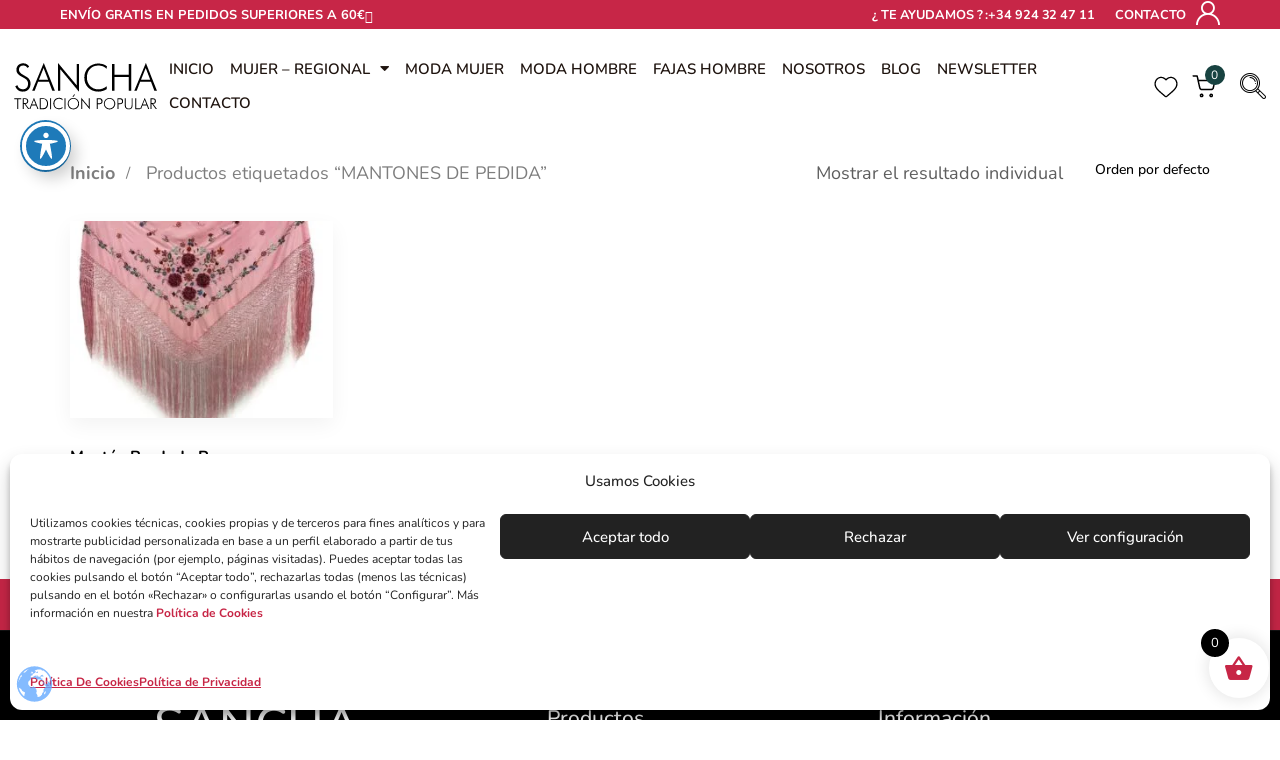

--- FILE ---
content_type: text/html; charset=UTF-8
request_url: https://tradicionpopular.es/etiqueta-producto/mantones-de-pedida/?postsperpage=18
body_size: 46606
content:
<!DOCTYPE html><html lang="es" prefix="og: https://ogp.me/ns#"><head ><meta charset="UTF-8"><meta name="viewport" content="width=device-width, initial-scale=1.0" /><meta http-equiv="X-UA-Compatible" content="IE=edge"><link rel="profile" href="https://gmpg.org/xfn/11"> <script src="[data-uri]" defer></script> <meta name="mobile-web-app-capable" content="yes"><meta name="apple-mobile-web-app-capable" content="yes"><meta name="apple-mobile-web-app-title" content="Tradición Popular - Tienda de ropa regional y tradicional"> <script type="text/javascript" src="[data-uri]" defer></script> <link id='motive-layer-js' rel='modulepreload' href='https://assets.motive.co/motive-x/v2/app.js' as='script' crossorigin='anonymous'><link id='motive-config-url' rel='prefetch' href='https://tradicionpopular.es/wp-json/motive/front-config' as='fetch'><title>MANTONES DE PEDIDA archivos - Tradición Popular</title><meta name="robots" content="follow, index, max-snippet:-1, max-video-preview:-1, max-image-preview:large"/><link rel="canonical" href="https://tradicionpopular.es/etiqueta-producto/mantones-de-pedida/" /><meta property="og:locale" content="es_ES" /><meta property="og:type" content="article" /><meta property="og:title" content="MANTONES DE PEDIDA archivos - Tradición Popular" /><meta property="og:url" content="https://tradicionpopular.es/etiqueta-producto/mantones-de-pedida/" /><meta property="og:site_name" content="Sancha Tradición Popular" /><meta name="twitter:card" content="summary_large_image" /><meta name="twitter:title" content="MANTONES DE PEDIDA archivos - Tradición Popular" /><meta name="twitter:label1" content="Productos" /><meta name="twitter:data1" content="1" /> <script type="application/ld+json" class="rank-math-schema">{"@context":"https://schema.org","@graph":[{"@type":"Organization","@id":"https://tradicionpopular.es/#organization","name":"Sancha Tradici\u00f3n Popular"},{"@type":"WebSite","@id":"https://tradicionpopular.es/#website","url":"https://tradicionpopular.es","name":"Sancha Tradici\u00f3n Popular","publisher":{"@id":"https://tradicionpopular.es/#organization"},"inLanguage":"es"},{"@type":"BreadcrumbList","@id":"https://tradicionpopular.es/etiqueta-producto/mantones-de-pedida/#breadcrumb","itemListElement":[{"@type":"ListItem","position":"1","item":{"@id":"https://tradicionpopular.es/etiqueta-producto/mantones-de-pedida/","name":"Productos etiquetados &ldquo;MANTONES DE PEDIDA&rdquo;"}}]},{"@type":"CollectionPage","@id":"https://tradicionpopular.es/etiqueta-producto/mantones-de-pedida/#webpage","url":"https://tradicionpopular.es/etiqueta-producto/mantones-de-pedida/","name":"MANTONES DE PEDIDA archivos - Tradici\u00f3n Popular","isPartOf":{"@id":"https://tradicionpopular.es/#website"},"inLanguage":"es","breadcrumb":{"@id":"https://tradicionpopular.es/etiqueta-producto/mantones-de-pedida/#breadcrumb"}}]}</script> <link rel='dns-prefetch' href='//assets.motive.co' /><link rel='dns-prefetch' href='//capi-automation.s3.us-east-2.amazonaws.com' /><link rel='dns-prefetch' href='//fonts.googleapis.com' /><link rel="alternate" type="application/rss+xml" title="Tradición Popular &raquo; Feed" href="https://tradicionpopular.es/feed/" /><link rel="alternate" type="application/rss+xml" title="Tradición Popular &raquo; Feed de los comentarios" href="https://tradicionpopular.es/comments/feed/" /><link rel="alternate" type="application/rss+xml" title="Tradición Popular &raquo; MANTONES DE PEDIDA Etiqueta Feed" href="https://tradicionpopular.es/etiqueta-producto/mantones-de-pedida/feed/" /><link rel="preload" href="https://tradicionpopular.es/wp-content/themes/hub/assets/vendors/liquid-icon/lqd-essentials/fonts/lqd-essentials.woff2" as="font" type="font/woff2" crossorigin><style id='wp-img-auto-sizes-contain-inline-css' type='text/css'>img:is([sizes=auto i],[sizes^="auto," i]){contain-intrinsic-size:3000px 1500px}</style><link data-optimized="1" rel='stylesheet' id='formidable-css' href='https://tradicionpopular.es/wp-content/litespeed/css/6edac6046b7b8e230bc57f99c3a019a9.css?ver=e71bf' type='text/css' media='all' /><style id='classic-theme-styles-inline-css' type='text/css'>/*! This file is auto-generated */
.wp-block-button__link{color:#fff;background-color:#32373c;border-radius:9999px;box-shadow:none;text-decoration:none;padding:calc(.667em + 2px) calc(1.333em + 2px);font-size:1.125em}.wp-block-file__button{background:#32373c;color:#fff;text-decoration:none}</style><link data-optimized="1" rel='stylesheet' id='wp-components-css' href='https://tradicionpopular.es/wp-content/litespeed/css/93420f67df0ef3ec7527441ed7d9a308.css?ver=09124' type='text/css' media='all' /><link data-optimized="1" rel='stylesheet' id='wp-preferences-css' href='https://tradicionpopular.es/wp-content/litespeed/css/6aaeda10dd8d9495d2f50dd3a08845bf.css?ver=5f5a7' type='text/css' media='all' /><link data-optimized="1" rel='stylesheet' id='wp-block-editor-css' href='https://tradicionpopular.es/wp-content/litespeed/css/d2ed03bb772562a4fa2bcdc47395c753.css?ver=6c1d8' type='text/css' media='all' /><link data-optimized="1" rel='stylesheet' id='popup-maker-block-library-style-css' href='https://tradicionpopular.es/wp-content/litespeed/css/4f18a7422773bb0193e69ee1665d0505.css?ver=2d874' type='text/css' media='all' /><style id='joinchat-button-style-inline-css' type='text/css'>.wp-block-joinchat-button{border:none!important;text-align:center}.wp-block-joinchat-button figure{display:table;margin:0 auto;padding:0}.wp-block-joinchat-button figcaption{font:normal normal 400 .6em/2em var(--wp--preset--font-family--system-font,sans-serif);margin:0;padding:0}.wp-block-joinchat-button .joinchat-button__qr{background-color:#fff;border:6px solid #25d366;border-radius:30px;box-sizing:content-box;display:block;height:200px;margin:auto;overflow:hidden;padding:10px;width:200px}.wp-block-joinchat-button .joinchat-button__qr canvas,.wp-block-joinchat-button .joinchat-button__qr img{display:block;margin:auto}.wp-block-joinchat-button .joinchat-button__link{align-items:center;background-color:#25d366;border:6px solid #25d366;border-radius:30px;display:inline-flex;flex-flow:row nowrap;justify-content:center;line-height:1.25em;margin:0 auto;text-decoration:none}.wp-block-joinchat-button .joinchat-button__link:before{background:#fff0 var(--joinchat-ico) no-repeat center;background-size:100%;content:"";display:block;height:1.5em;margin:-.75em .75em -.75em 0;width:1.5em}.wp-block-joinchat-button figure+.joinchat-button__link{margin-top:10px}@media (orientation:landscape)and (min-height:481px),(orientation:portrait)and (min-width:481px){.wp-block-joinchat-button.joinchat-button--qr-only figure+.joinchat-button__link{display:none}}@media (max-width:480px),(orientation:landscape)and (max-height:480px){.wp-block-joinchat-button figure{display:none}}</style><link data-optimized="1" rel='stylesheet' id='jquery-selectBox-css' href='https://tradicionpopular.es/wp-content/litespeed/css/0cda3eb8159795ced721e76c986b932e.css?ver=ddb30' type='text/css' media='all' /><link data-optimized="1" rel='stylesheet' id='woocommerce_prettyPhoto_css-css' href='https://tradicionpopular.es/wp-content/litespeed/css/abb112e36fa18b8146b5362220a8fd2a.css?ver=afa93' type='text/css' media='all' /><link data-optimized="1" rel='stylesheet' id='yith-wcwl-main-css' href='https://tradicionpopular.es/wp-content/litespeed/css/f821633aa02dbbc48710007e6f9281b7.css?ver=c65a2' type='text/css' media='all' /><style id='yith-wcwl-main-inline-css' type='text/css'>:root{--rounded-corners-radius:16px;--add-to-cart-rounded-corners-radius:16px;--color-headers-background:#F4F4F4;--feedback-duration:3s}:root{--rounded-corners-radius:16px;--add-to-cart-rounded-corners-radius:16px;--color-headers-background:#F4F4F4;--feedback-duration:3s}</style><style id='global-styles-inline-css' type='text/css'>:root{--wp--preset--aspect-ratio--square:1;--wp--preset--aspect-ratio--4-3:4/3;--wp--preset--aspect-ratio--3-4:3/4;--wp--preset--aspect-ratio--3-2:3/2;--wp--preset--aspect-ratio--2-3:2/3;--wp--preset--aspect-ratio--16-9:16/9;--wp--preset--aspect-ratio--9-16:9/16;--wp--preset--color--black:#000000;--wp--preset--color--cyan-bluish-gray:#abb8c3;--wp--preset--color--white:#ffffff;--wp--preset--color--pale-pink:#f78da7;--wp--preset--color--vivid-red:#cf2e2e;--wp--preset--color--luminous-vivid-orange:#ff6900;--wp--preset--color--luminous-vivid-amber:#fcb900;--wp--preset--color--light-green-cyan:#7bdcb5;--wp--preset--color--vivid-green-cyan:#00d084;--wp--preset--color--pale-cyan-blue:#8ed1fc;--wp--preset--color--vivid-cyan-blue:#0693e3;--wp--preset--color--vivid-purple:#9b51e0;--wp--preset--gradient--vivid-cyan-blue-to-vivid-purple:linear-gradient(135deg,rgb(6,147,227) 0%,rgb(155,81,224) 100%);--wp--preset--gradient--light-green-cyan-to-vivid-green-cyan:linear-gradient(135deg,rgb(122,220,180) 0%,rgb(0,208,130) 100%);--wp--preset--gradient--luminous-vivid-amber-to-luminous-vivid-orange:linear-gradient(135deg,rgb(252,185,0) 0%,rgb(255,105,0) 100%);--wp--preset--gradient--luminous-vivid-orange-to-vivid-red:linear-gradient(135deg,rgb(255,105,0) 0%,rgb(207,46,46) 100%);--wp--preset--gradient--very-light-gray-to-cyan-bluish-gray:linear-gradient(135deg,rgb(238,238,238) 0%,rgb(169,184,195) 100%);--wp--preset--gradient--cool-to-warm-spectrum:linear-gradient(135deg,rgb(74,234,220) 0%,rgb(151,120,209) 20%,rgb(207,42,186) 40%,rgb(238,44,130) 60%,rgb(251,105,98) 80%,rgb(254,248,76) 100%);--wp--preset--gradient--blush-light-purple:linear-gradient(135deg,rgb(255,206,236) 0%,rgb(152,150,240) 100%);--wp--preset--gradient--blush-bordeaux:linear-gradient(135deg,rgb(254,205,165) 0%,rgb(254,45,45) 50%,rgb(107,0,62) 100%);--wp--preset--gradient--luminous-dusk:linear-gradient(135deg,rgb(255,203,112) 0%,rgb(199,81,192) 50%,rgb(65,88,208) 100%);--wp--preset--gradient--pale-ocean:linear-gradient(135deg,rgb(255,245,203) 0%,rgb(182,227,212) 50%,rgb(51,167,181) 100%);--wp--preset--gradient--electric-grass:linear-gradient(135deg,rgb(202,248,128) 0%,rgb(113,206,126) 100%);--wp--preset--gradient--midnight:linear-gradient(135deg,rgb(2,3,129) 0%,rgb(40,116,252) 100%);--wp--preset--font-size--small:13px;--wp--preset--font-size--medium:20px;--wp--preset--font-size--large:36px;--wp--preset--font-size--x-large:42px;--wp--preset--spacing--20:0.44rem;--wp--preset--spacing--30:0.67rem;--wp--preset--spacing--40:1rem;--wp--preset--spacing--50:1.5rem;--wp--preset--spacing--60:2.25rem;--wp--preset--spacing--70:3.38rem;--wp--preset--spacing--80:5.06rem;--wp--preset--shadow--natural:6px 6px 9px rgba(0, 0, 0, 0.2);--wp--preset--shadow--deep:12px 12px 50px rgba(0, 0, 0, 0.4);--wp--preset--shadow--sharp:6px 6px 0px rgba(0, 0, 0, 0.2);--wp--preset--shadow--outlined:6px 6px 0px -3px rgb(255, 255, 255), 6px 6px rgb(0, 0, 0);--wp--preset--shadow--crisp:6px 6px 0px rgb(0, 0, 0)}:where(.is-layout-flex){gap:.5em}:where(.is-layout-grid){gap:.5em}body .is-layout-flex{display:flex}.is-layout-flex{flex-wrap:wrap;align-items:center}.is-layout-flex>:is(*,div){margin:0}body .is-layout-grid{display:grid}.is-layout-grid>:is(*,div){margin:0}:where(.wp-block-columns.is-layout-flex){gap:2em}:where(.wp-block-columns.is-layout-grid){gap:2em}:where(.wp-block-post-template.is-layout-flex){gap:1.25em}:where(.wp-block-post-template.is-layout-grid){gap:1.25em}.has-black-color{color:var(--wp--preset--color--black)!important}.has-cyan-bluish-gray-color{color:var(--wp--preset--color--cyan-bluish-gray)!important}.has-white-color{color:var(--wp--preset--color--white)!important}.has-pale-pink-color{color:var(--wp--preset--color--pale-pink)!important}.has-vivid-red-color{color:var(--wp--preset--color--vivid-red)!important}.has-luminous-vivid-orange-color{color:var(--wp--preset--color--luminous-vivid-orange)!important}.has-luminous-vivid-amber-color{color:var(--wp--preset--color--luminous-vivid-amber)!important}.has-light-green-cyan-color{color:var(--wp--preset--color--light-green-cyan)!important}.has-vivid-green-cyan-color{color:var(--wp--preset--color--vivid-green-cyan)!important}.has-pale-cyan-blue-color{color:var(--wp--preset--color--pale-cyan-blue)!important}.has-vivid-cyan-blue-color{color:var(--wp--preset--color--vivid-cyan-blue)!important}.has-vivid-purple-color{color:var(--wp--preset--color--vivid-purple)!important}.has-black-background-color{background-color:var(--wp--preset--color--black)!important}.has-cyan-bluish-gray-background-color{background-color:var(--wp--preset--color--cyan-bluish-gray)!important}.has-white-background-color{background-color:var(--wp--preset--color--white)!important}.has-pale-pink-background-color{background-color:var(--wp--preset--color--pale-pink)!important}.has-vivid-red-background-color{background-color:var(--wp--preset--color--vivid-red)!important}.has-luminous-vivid-orange-background-color{background-color:var(--wp--preset--color--luminous-vivid-orange)!important}.has-luminous-vivid-amber-background-color{background-color:var(--wp--preset--color--luminous-vivid-amber)!important}.has-light-green-cyan-background-color{background-color:var(--wp--preset--color--light-green-cyan)!important}.has-vivid-green-cyan-background-color{background-color:var(--wp--preset--color--vivid-green-cyan)!important}.has-pale-cyan-blue-background-color{background-color:var(--wp--preset--color--pale-cyan-blue)!important}.has-vivid-cyan-blue-background-color{background-color:var(--wp--preset--color--vivid-cyan-blue)!important}.has-vivid-purple-background-color{background-color:var(--wp--preset--color--vivid-purple)!important}.has-black-border-color{border-color:var(--wp--preset--color--black)!important}.has-cyan-bluish-gray-border-color{border-color:var(--wp--preset--color--cyan-bluish-gray)!important}.has-white-border-color{border-color:var(--wp--preset--color--white)!important}.has-pale-pink-border-color{border-color:var(--wp--preset--color--pale-pink)!important}.has-vivid-red-border-color{border-color:var(--wp--preset--color--vivid-red)!important}.has-luminous-vivid-orange-border-color{border-color:var(--wp--preset--color--luminous-vivid-orange)!important}.has-luminous-vivid-amber-border-color{border-color:var(--wp--preset--color--luminous-vivid-amber)!important}.has-light-green-cyan-border-color{border-color:var(--wp--preset--color--light-green-cyan)!important}.has-vivid-green-cyan-border-color{border-color:var(--wp--preset--color--vivid-green-cyan)!important}.has-pale-cyan-blue-border-color{border-color:var(--wp--preset--color--pale-cyan-blue)!important}.has-vivid-cyan-blue-border-color{border-color:var(--wp--preset--color--vivid-cyan-blue)!important}.has-vivid-purple-border-color{border-color:var(--wp--preset--color--vivid-purple)!important}.has-vivid-cyan-blue-to-vivid-purple-gradient-background{background:var(--wp--preset--gradient--vivid-cyan-blue-to-vivid-purple)!important}.has-light-green-cyan-to-vivid-green-cyan-gradient-background{background:var(--wp--preset--gradient--light-green-cyan-to-vivid-green-cyan)!important}.has-luminous-vivid-amber-to-luminous-vivid-orange-gradient-background{background:var(--wp--preset--gradient--luminous-vivid-amber-to-luminous-vivid-orange)!important}.has-luminous-vivid-orange-to-vivid-red-gradient-background{background:var(--wp--preset--gradient--luminous-vivid-orange-to-vivid-red)!important}.has-very-light-gray-to-cyan-bluish-gray-gradient-background{background:var(--wp--preset--gradient--very-light-gray-to-cyan-bluish-gray)!important}.has-cool-to-warm-spectrum-gradient-background{background:var(--wp--preset--gradient--cool-to-warm-spectrum)!important}.has-blush-light-purple-gradient-background{background:var(--wp--preset--gradient--blush-light-purple)!important}.has-blush-bordeaux-gradient-background{background:var(--wp--preset--gradient--blush-bordeaux)!important}.has-luminous-dusk-gradient-background{background:var(--wp--preset--gradient--luminous-dusk)!important}.has-pale-ocean-gradient-background{background:var(--wp--preset--gradient--pale-ocean)!important}.has-electric-grass-gradient-background{background:var(--wp--preset--gradient--electric-grass)!important}.has-midnight-gradient-background{background:var(--wp--preset--gradient--midnight)!important}.has-small-font-size{font-size:var(--wp--preset--font-size--small)!important}.has-medium-font-size{font-size:var(--wp--preset--font-size--medium)!important}.has-large-font-size{font-size:var(--wp--preset--font-size--large)!important}.has-x-large-font-size{font-size:var(--wp--preset--font-size--x-large)!important}:where(.wp-block-post-template.is-layout-flex){gap:1.25em}:where(.wp-block-post-template.is-layout-grid){gap:1.25em}:where(.wp-block-term-template.is-layout-flex){gap:1.25em}:where(.wp-block-term-template.is-layout-grid){gap:1.25em}:where(.wp-block-columns.is-layout-flex){gap:2em}:where(.wp-block-columns.is-layout-grid){gap:2em}:root :where(.wp-block-pullquote){font-size:1.5em;line-height:1.6}</style><link data-optimized="1" rel='stylesheet' id='acwp-main-css-css' href='https://tradicionpopular.es/wp-content/litespeed/css/67b5fc5b2e256b44ca7a96f554d7a04f.css?ver=68a78' type='text/css' media='all' /><link data-service="google-fonts" data-category="marketing" rel='stylesheet' id='acwp-mdi-css' data-href='https://fonts.googleapis.com/icon?family=Material+Icons&#038;ver=6.9' type='text/css' media='all' /><link data-optimized="1" rel='stylesheet' id='wpa-css-css' href='https://tradicionpopular.es/wp-content/litespeed/css/feb6747f383f1d3e5479ec9b15b4c7d7.css?ver=ccfd4' type='text/css' media='all' /><link data-optimized="1" rel='stylesheet' id='redux-extendify-styles-css' href='https://tradicionpopular.es/wp-content/litespeed/css/c8c3f568e1bcdfe9e73fdeac27b2ba0f.css?ver=2f487' type='text/css' media='all' /><link data-optimized="1" rel='stylesheet' id='woocommerce-layout-css' href='https://tradicionpopular.es/wp-content/litespeed/css/7a8c0539f0c9659e6816ba68127400dc.css?ver=f6c41' type='text/css' media='all' /><link data-optimized="1" rel='stylesheet' id='woocommerce-smallscreen-css' href='https://tradicionpopular.es/wp-content/litespeed/css/8be55a9a5ccda902424dd124519e7668.css?ver=da1f4' type='text/css' media='only screen and (max-width: 768px)' /><link data-optimized="1" rel='stylesheet' id='woocommerce-general-css' href='https://tradicionpopular.es/wp-content/litespeed/css/80e4c4f0cd5e2b58872b586d16eef517.css?ver=b8f3b' type='text/css' media='all' /><style id='woocommerce-inline-inline-css' type='text/css'>.woocommerce form .form-row .required{visibility:visible}</style><link data-optimized="1" rel='stylesheet' id='wp-bottom-menu-css' href='https://tradicionpopular.es/wp-content/litespeed/css/04f3a14c706b5756e2966216e3ada3c2.css?ver=83ef7' type='text/css' media='all' /><link data-optimized="1" rel='stylesheet' id='font-awesome-css' href='https://tradicionpopular.es/wp-content/litespeed/css/2507159fbd7499ecfb82ee974daf5ed5.css?ver=79914' type='text/css' media='all' /><style id='font-awesome-inline-css' type='text/css'>[data-font="FontAwesome"]:before{font-family:'FontAwesome'!important;content:attr(data-icon)!important;speak:none!important;font-weight:normal!important;font-variant:normal!important;text-transform:none!important;line-height:1!important;font-style:normal!important;-webkit-font-smoothing:antialiased!important;-moz-osx-font-smoothing:grayscale!important}</style><link data-optimized="1" rel='stylesheet' id='wt-smart-coupon-for-woo-css' href='https://tradicionpopular.es/wp-content/litespeed/css/64f162b1fc35ac5e06c7647db8bd6200.css?ver=e7123' type='text/css' media='all' /><link data-optimized="1" rel='stylesheet' id='cmplz-general-css' href='https://tradicionpopular.es/wp-content/litespeed/css/5b95f9200c984a694037edbac97d08fc.css?ver=a5a94' type='text/css' media='all' /><link data-optimized="1" rel='stylesheet' id='xoo-wsc-fonts-css' href='https://tradicionpopular.es/wp-content/litespeed/css/8e28bcc277285d5d30b429a843d4502b.css?ver=090dd' type='text/css' media='all' /><link data-optimized="1" rel='stylesheet' id='xoo-wsc-style-css' href='https://tradicionpopular.es/wp-content/litespeed/css/abce2acbd8cf1954df843fb62e2920b1.css?ver=a3e9b' type='text/css' media='all' /><style id='xoo-wsc-style-inline-css' type='text/css'>.xoo-wsc-ft-buttons-cont a.xoo-wsc-ft-btn,.xoo-wsc-container .xoo-wsc-btn{background-color:#c72646;color:#fff;border:2px solid #fff;padding:10px 20px}.xoo-wsc-ft-buttons-cont a.xoo-wsc-ft-btn:hover,.xoo-wsc-container .xoo-wsc-btn:hover{background-color:#fff;color:#000;border:2px solid #c72646}.xoo-wsc-footer{background-color:#fff;color:#000;padding:10px 20px;box-shadow:0 -1px 10px #0000001a}.xoo-wsc-footer,.xoo-wsc-footer a,.xoo-wsc-footer .amount{font-size:18px}.xoo-wsc-btn .amount{color:#fff}.xoo-wsc-btn:hover .amount{color:#000}.xoo-wsc-ft-buttons-cont{grid-template-columns:auto}.xoo-wsc-basket{bottom:12px;right:1px;background-color:#fff;color:#c72646;box-shadow:0 0 15px 2px #0000001a;border-radius:50%;display:flex;width:60px;height:60px}.xoo-wsc-bki{font-size:30px}.xoo-wsc-items-count{top:-9px;left:-8px}.xoo-wsc-items-count,.xoo-wsch-items-count{background-color:#000;color:#fff}.xoo-wsc-container,.xoo-wsc-slider{max-width:365px;right:-365px;top:0;bottom:0;bottom:0;font-family:}.xoo-wsc-cart-active .xoo-wsc-container,.xoo-wsc-slider-active .xoo-wsc-slider{right:0}.xoo-wsc-cart-active .xoo-wsc-basket{right:365px}.xoo-wsc-slider{right:-365px}span.xoo-wsch-close{font-size:16px}.xoo-wsch-top{justify-content:center}span.xoo-wsch-close{right:10px}.xoo-wsch-text{font-size:20px}.xoo-wsc-header{color:#000;background-color:#fff;border-bottom:2px solid #eee;padding:15px 15px}.xoo-wsc-body{background-color:#f8f9fa}.xoo-wsc-products:not(.xoo-wsc-pattern-card),.xoo-wsc-products:not(.xoo-wsc-pattern-card) span.amount,.xoo-wsc-products:not(.xoo-wsc-pattern-card) a{font-size:16px;color:#000}.xoo-wsc-products:not(.xoo-wsc-pattern-card) .xoo-wsc-product{padding:10px 15px;margin:10px 15px;border-radius:5px;box-shadow:0 2px 2px #00000005;background-color:#fff}.xoo-wsc-sum-col{justify-content:center}.xoo-wsc-sc-count{background-color:#000;color:#fff}.xoo-wsc-sc-bki{font-size:28px;color:#000}.xoo-wsc-sc-cont{color:#000}.added_to_cart{display:none!important}.xoo-wsc-product dl.variation{display:block}.xoo-wsc-product-cont{padding:10px 10px}.xoo-wsc-products:not(.xoo-wsc-pattern-card) .xoo-wsc-img-col{width:28%}.xoo-wsc-pattern-card .xoo-wsc-img-col img{max-width:100%;height:auto}.xoo-wsc-products:not(.xoo-wsc-pattern-card) .xoo-wsc-sum-col{width:72%}.xoo-wsc-pattern-card .xoo-wsc-product-cont{width:50%}@media only screen and (max-width:600px){.xoo-wsc-pattern-card .xoo-wsc-product-cont{width:50%}}.xoo-wsc-pattern-card .xoo-wsc-product{border:0;box-shadow:0 10px 15px -12px #0000001a}.xoo-wsc-sm-front{background-color:#eee}.xoo-wsc-pattern-card,.xoo-wsc-sm-front{border-bottom-left-radius:5px;border-bottom-right-radius:5px}.xoo-wsc-pattern-card,.xoo-wsc-img-col img,.xoo-wsc-img-col,.xoo-wsc-sm-back-cont{border-top-left-radius:5px;border-top-right-radius:5px}.xoo-wsc-sm-back{background-color:#fff}.xoo-wsc-pattern-card,.xoo-wsc-pattern-card a,.xoo-wsc-pattern-card .amount{font-size:16px}.xoo-wsc-sm-front,.xoo-wsc-sm-front a,.xoo-wsc-sm-front .amount{color:#000}.xoo-wsc-sm-back,.xoo-wsc-sm-back a,.xoo-wsc-sm-back .amount{color:#000}.magictime{animation-duration:0.5s}span.xoo-wsch-items-count{height:20px;line-height:20px;width:20px}span.xoo-wsch-icon{font-size:30px}.xoo-wsc-smr-del{font-size:16px}</style><link data-optimized="1" rel='stylesheet' id='liquid_wc-css' href='https://tradicionpopular.es/wp-content/litespeed/css/ebc65acd30cd3488839300860136dc31.css?ver=6dc31' type='text/css' media='all' /><link data-optimized="1" rel='stylesheet' id='bootstrap-css' href='https://tradicionpopular.es/wp-content/litespeed/css/67b995c52fa8de4359cebedb63099ef4.css?ver=99ef4' type='text/css' media='all' /><link data-optimized="1" rel='stylesheet' id='liquid-base-css' href='https://tradicionpopular.es/wp-content/litespeed/css/6262f18c75532bca88b3dc7cf8b7c395.css?ver=7c395' type='text/css' media='all' /><style id='liquid-base-inline-css' type='text/css'>.lqd-69800f26219f1{position:fixed;left:0;bottom:0;right:0;margin:0;padding:1em 1.41575em;background-color:#3d9cd2;color:#fff;z-index:9998;display:flex;justify-content:center;align-items:center;gap:8px;a{color:#fff}}.lqd-69800f26219f1.err{background-color:#d63939}</style><link data-optimized="1" rel='stylesheet' id='liquid-base-typography-css' href='https://tradicionpopular.es/wp-content/litespeed/css/d34a76aea8fb2acf192a8d27e35960f9.css?ver=960f9' type='text/css' media='all' /><link data-optimized="1" rel='stylesheet' id='theme-shop-css' href='https://tradicionpopular.es/wp-content/litespeed/css/f10e19c54e40e710a10a717fd7631020.css?ver=31020' type='text/css' media='all' /><link data-optimized="1" rel='stylesheet' id='elementor-frontend-css' href='https://tradicionpopular.es/wp-content/litespeed/css/8a0b5627ec9191c062f85c622fdf19d3.css?ver=73ceb' type='text/css' media='all' /><style id='elementor-frontend-inline-css' type='text/css'>.elementor-kit-22063{--e-global-color-primary:#1F140F;--e-global-color-secondary:#C72647;--e-global-color-text:#1F140F;--e-global-color-accent:#C72647;--e-global-typography-primary-font-family:"Nunito";--e-global-typography-primary-font-weight:400;--e-global-typography-secondary-font-family:"Oswald";--e-global-typography-secondary-font-weight:400;--e-global-typography-text-font-family:"Nunito";--e-global-typography-text-font-size:16px;--e-global-typography-text-font-weight:400;--e-global-typography-text-line-height:1.7em;--e-global-typography-accent-font-family:"Nunito";--e-global-typography-accent-font-weight:500;color:var(--e-global-color-text);font-family:"Nunito",Sans-serif;font-weight:400}.elementor-kit-22063 button,.elementor-kit-22063 input[type="button"],.elementor-kit-22063 input[type="submit"],.elementor-kit-22063 .elementor-button{background-color:#292929;font-family:"Nunito",Sans-serif;font-weight:600;border-radius:4px 4px 4px 4px;padding:1.15em 2.1em 1.15em 2.1em}.elementor-kit-22063 button:hover,.elementor-kit-22063 button:focus,.elementor-kit-22063 input[type="button"]:hover,.elementor-kit-22063 input[type="button"]:focus,.elementor-kit-22063 input[type="submit"]:hover,.elementor-kit-22063 input[type="submit"]:focus,.elementor-kit-22063 .elementor-button:hover,.elementor-kit-22063 .elementor-button:focus{background-color:var(--e-global-color-primary)}.elementor-kit-22063 e-page-transition{background-color:#FFBC7D}body.e-wc-message-notice .woocommerce-message,body.e-wc-message-notice .wc-block-components-notice-banner.is-success{background-color:#000}body.elementor-page{--color-gradient-start:#F23C3C;--color-gradient-stop:#F23C3C}.elementor-kit-22063 a{font-family:var(--e-global-typography-primary-font-family),Sans-serif;font-weight:var(--e-global-typography-primary-font-weight)}.elementor-kit-22063 .lqd-post-content,.elementor-kit-22063 .lqd-post-header .entry-excerpt{font-family:var(--e-global-typography-primary-font-family),Sans-serif;font-weight:var(--e-global-typography-primary-font-weight)}h1,.h1{color:#000;font-family:var(--e-global-typography-secondary-font-family),Sans-serif;font-weight:var(--e-global-typography-secondary-font-weight)}h2,.h2{color:#000;font-family:var(--e-global-typography-primary-font-family),Sans-serif;font-weight:var(--e-global-typography-primary-font-weight)}h3,.h3{color:#000;font-family:var(--e-global-typography-primary-font-family),Sans-serif;font-weight:var(--e-global-typography-primary-font-weight)}h4,.h4{color:#000;font-family:var(--e-global-typography-primary-font-family),Sans-serif;font-weight:var(--e-global-typography-primary-font-weight)}h5,.h5{color:#000;font-family:var(--e-global-typography-primary-font-family),Sans-serif;font-weight:var(--e-global-typography-primary-font-weight)}h6,.h6{color:#000;font-family:var(--e-global-typography-primary-font-family),Sans-serif;font-weight:var(--e-global-typography-primary-font-weight)}.page-scheme-dark{color:rgb(255 255 255 / .8)}.page-scheme-dark h1,.page-scheme-dark .h1{color:#fff}.page-scheme-dark h2,.page-scheme-dark .h2{color:#fff}.page-scheme-dark h3,.page-scheme-dark .h3{color:#fff}.page-scheme-dark h4,.page-scheme-dark .h4{color:#fff}.page-scheme-dark h5,.page-scheme-dark .h5{color:#fff}.page-scheme-dark h6,.page-scheme-dark .h6{color:#fff}.elementor-section.elementor-section-boxed>.elementor-container{max-width:1330px}.e-con{--container-max-width:1330px}.elementor-widget:not(:last-child){margin-block-end:0}.elementor-element{--widgets-spacing:0px 0px;--widgets-spacing-row:0px;--widgets-spacing-column:0px}{}h1.entry-title{display:var(--page-title-display)}.e-wc-message-notice .woocommerce-message,.e-wc-message-notice .wc-block-components-notice-banner.is-success{--message-message-text-color:#FFFFFF;--message-message-icon-color:#FFFFFF;--message-buttons-normal-text-color:#FFFFFF;--message-border-color:#FFFFFF}.e-wc-message-notice .woocommerce-message .restore-item,.e-wc-message-notice .wc-block-components-notice-banner.is-success .restore-item,.e-wc-message-notice .woocommerce-message a:not([class]),.e-wc-message-notice .wc-block-components-notice-banner.is-success a:not([class]){--notice-message-normal-links-color:#FFFFFF}@media(max-width:1199px){.elementor-section.elementor-section-boxed>.elementor-container{max-width:1024px}.e-con{--container-max-width:1024px}}@media(max-width:767px){.elementor-section.elementor-section-boxed>.elementor-container{max-width:767px}.e-con{--container-max-width:767px}}.main-header.is-stuck>.elementor>:is(.elementor-section,.e-con){background-color:#FFF}.main-footer{background-color:#FFF}@media (max-width:1199px){.main-header.is-stuck>.elementor>:is(.elementor-section,.e-con){}}@media (max-width:767px){.main-header.is-stuck>.elementor>:is(.elementor-section,.e-con){}}</style><link data-optimized="1" rel='stylesheet' id='elementor-icons-css' href='https://tradicionpopular.es/wp-content/litespeed/css/a78f0bd5aaf68a660c86bf71ce84a4f8.css?ver=5343b' type='text/css' media='all' /><link data-optimized="1" rel='stylesheet' id='font-awesome-5-all-css' href='https://tradicionpopular.es/wp-content/litespeed/css/68b51c3252bba3b2cbeaac8e199ba7bb.css?ver=e64b2' type='text/css' media='all' /><link data-optimized="1" rel='stylesheet' id='font-awesome-4-shim-css' href='https://tradicionpopular.es/wp-content/litespeed/css/a9de0db6a4ea405ecfda3751282a1c28.css?ver=708ea' type='text/css' media='all' /><link data-optimized="1" rel='stylesheet' id='e-woocommerce-notices-css' href='https://tradicionpopular.es/wp-content/litespeed/css/27e9f94b494253d5dba63686d50a8de2.css?ver=da14c' type='text/css' media='all' /><link data-optimized="1" rel='stylesheet' id='child-hub-style-css' href='https://tradicionpopular.es/wp-content/litespeed/css/a60cd1c1466704f69a11de0424917208.css?ver=7929f' type='text/css' media='all' /><link data-optimized="1" rel='stylesheet' id='theme-elementor-css' href='https://tradicionpopular.es/wp-content/litespeed/css/8174943bef458edc9b1b29b21fcde5f5.css?ver=ecfc4' type='text/css' media='all' /><link data-optimized="1" rel='stylesheet' id='elementor-gf-nunito-css' href='https://tradicionpopular.es/wp-content/litespeed/css/2929bd887b8d3a3f5d050399bb51034e.css?ver=1034e' type='text/css' media='all' /><link data-optimized="1" rel='stylesheet' id='elementor-gf-oswald-css' href='https://tradicionpopular.es/wp-content/litespeed/css/e1b04406800233b9c7a67ee8efef5f13.css?ver=f5f13' type='text/css' media='all' /><style id='joinchat-head-inline-css' type='text/css'>:root{--joinchat-ico:url("data:image/svg+xml;charset=utf-8,%3Csvg xmlns='http://www.w3.org/2000/svg' viewBox='0 0 24 24'%3E%3Cpath fill='%23fff' d='M3.516 3.516c4.686-4.686 12.284-4.686 16.97 0s4.686 12.283 0 16.97a12 12 0 0 1-13.754 2.299l-5.814.735a.392.392 0 0 1-.438-.44l.748-5.788A12 12 0 0 1 3.517 3.517zm3.61 17.043.3.158a9.85 9.85 0 0 0 11.534-1.758c3.843-3.843 3.843-10.074 0-13.918s-10.075-3.843-13.918 0a9.85 9.85 0 0 0-1.747 11.554l.16.303-.51 3.942a.196.196 0 0 0 .219.22zm6.534-7.003-.933 1.164a9.84 9.84 0 0 1-3.497-3.495l1.166-.933a.79.79 0 0 0 .23-.94L9.561 6.96a.79.79 0 0 0-.924-.445l-2.023.524a.797.797 0 0 0-.588.88 11.754 11.754 0 0 0 10.005 10.005.797.797 0 0 0 .88-.587l.525-2.023a.79.79 0 0 0-.445-.923L14.6 13.327a.79.79 0 0 0-.94.23z'/%3E%3C/svg%3E")}.joinchat{--sep:20px;--bottom:var(--sep);--s:60px;--h:calc(var(--s)/2);display:block;transform:scale3d(1,1,1);position:fixed;z-index:9000;right:var(--sep);bottom:var(--bottom)}.joinchat *{box-sizing:border-box}.joinchat__qr,.joinchat__chatbox{display:none}.joinchat__tooltip{opacity:0}.joinchat__button{position:absolute;z-index:2;bottom:8px;right:8px;height:var(--s);width:var(--s);background:#25d366 var(--joinchat-ico,none)center / 60% no-repeat;color:inherit;border-radius:50%;box-shadow:1px 6px 24px 0 rgba(7,94,84,0.24)}.joinchat--left{right:auto;left:var(--sep)}.joinchat--left .joinchat__button{right:auto;left:8px}.joinchat__button__ico{position:absolute;inset:0;display:flex;border-radius:50%;overflow:hidden;color:hsl(0deg 0% clamp(0%,var(--bw)*1000%,100%) / clamp(70%,var(--bw)*1000%,100%)) !important}.joinchat__button__ico svg{width:var(--ico-size,100%);height:var(--ico-size,100%);margin:calc((100% - var(--ico-size,100%))/2)}.joinchat__button:has(.joinchat__button__ico){background:hsl(var(--ch)var(--cs)var(--cl));box-shadow:1px 6px 24px 0 hsl(var(--ch)var(--cs)calc(var(--cl) - 10%) / 24%)}.joinchat__button:has(.joinchat__button__ico):hover,.joinchat__button:has(.joinchat__button__ico):active{background:hsl(var(--ch)var(--cs)calc(var(--cl) + 20%))}.joinchat__button__image{position:absolute;inset:1px;border-radius:50%;overflow:hidden;opacity:0}.joinchat__button__image img,.joinchat__button__image video{display:block;width:100%;height:100%;object-fit:cover;object-position:center}.joinchat--img .joinchat__button__image{opacity:1;animation:none}@media(orientation:portrait)and(width>=481px),(orientation:landscape)and(height>=481px){.joinchat--mobile{display:none !important}}@media(width <=480px),(orientation:landscape)and(height <=480px){.joinchat{--sep:6px}}
/*# sourceURL=joinchat-head-inline-css */</style> <script type="text/javascript" src="https://tradicionpopular.es/wp-includes/js/jquery/jquery.min.js?ver=3.7.1" id="jquery-core-js"></script> <script data-optimized="1" type="text/javascript" src="https://tradicionpopular.es/wp-content/litespeed/js/214a45b5707c4adf93774de89fba0005.js?ver=de515" id="jquery-migrate-js" defer data-deferred="1"></script> <script type="text/javascript" id="motive-commerce-search-js-before" src="[data-uri]" defer></script> <script type="text/javascript" src="https://assets.motive.co/front-loader/woocommerce/v1.js?ver=1.38.0" id="motive-commerce-search-js" defer data-deferred="1"></script> <script data-optimized="1" type="text/javascript" src="https://tradicionpopular.es/wp-content/litespeed/js/a0e6e8e606042870faa3b6e9cd4e84c5.js?ver=9f977" id="wc-jquery-blockui-js" defer="defer" data-wp-strategy="defer"></script> <script type="text/javascript" id="wc-add-to-cart-js-extra" src="[data-uri]" defer></script> <script data-optimized="1" type="text/javascript" src="https://tradicionpopular.es/wp-content/litespeed/js/ea729e4e7057caba170d26617ff03ca1.js?ver=d2a57" id="wc-add-to-cart-js" defer="defer" data-wp-strategy="defer"></script> <script data-optimized="1" type="text/javascript" src="https://tradicionpopular.es/wp-content/litespeed/js/4fdf2a93f8747c8f7f59cc82050b7092.js?ver=39ba5" id="wc-js-cookie-js" defer="defer" data-wp-strategy="defer"></script> <script type="text/javascript" id="woocommerce-js-extra" src="[data-uri]" defer></script> <script data-optimized="1" type="text/javascript" src="https://tradicionpopular.es/wp-content/litespeed/js/7ce70ed553a0bf698e9ab3c83988f0ab.js?ver=26e40" id="woocommerce-js" defer="defer" data-wp-strategy="defer"></script> <script type="text/javascript" id="wt-smart-coupon-for-woo-js-extra" src="[data-uri]" defer></script> <script data-optimized="1" type="text/javascript" src="https://tradicionpopular.es/wp-content/litespeed/js/5ad59dc20d8ae1e77c8001fb415c342a.js?ver=16bcb" id="wt-smart-coupon-for-woo-js" defer data-deferred="1"></script> <script data-optimized="1" type="text/javascript" src="https://tradicionpopular.es/wp-content/litespeed/js/e4f12689ab97ba8667d918a392344089.js?ver=c81de" id="font-awesome-4-shim-js" defer data-deferred="1"></script> <script type="text/javascript" id="wc-cart-fragments-js-extra" src="[data-uri]" defer></script> <script data-optimized="1" type="text/javascript" src="https://tradicionpopular.es/wp-content/litespeed/js/d05246a625db7e570da148641e9c4908.js?ver=b35ab" id="wc-cart-fragments-js" defer="defer" data-wp-strategy="defer"></script> <link rel="https://api.w.org/" href="https://tradicionpopular.es/wp-json/" /><link rel="alternate" title="JSON" type="application/json" href="https://tradicionpopular.es/wp-json/wp/v2/product_tag/3952" /><link rel="EditURI" type="application/rsd+xml" title="RSD" href="https://tradicionpopular.es/xmlrpc.php?rsd" /><meta name="generator" content="WordPress 6.9" /><meta name="generator" content="Redux 4.4.12.2" /><meta name="ti-site-data" content="[base64]" /><style>.cmplz-hidden{display:none!important}</style><link rel="shortcut icon" href="https://tradicionpopular.es/wp-content/uploads/2021/08/favicon.png" /> <script type="text/javascript" src="[data-uri]" defer></script> <noscript><style>.woocommerce-product-gallery{ opacity: 1 !important; }</style></noscript>
 <script type="text/plain" data-service="google-analytics" data-category="statistics" async data-cmplz-src="https://www.googletagmanager.com/gtag/js?id=G-5688QRCTW4"></script> <script src="[data-uri]" defer></script> <meta name="google-site-verification" content="VE_b11XtKaf1YEsLi4MJeJX9cPir7GiVKm4UTOnKPAM" /> <script data-service="facebook" data-category="marketing"  type="text/plain">!function(f,b,e,v,n,t,s){if(f.fbq)return;n=f.fbq=function(){n.callMethod?
					n.callMethod.apply(n,arguments):n.queue.push(arguments)};if(!f._fbq)f._fbq=n;
					n.push=n;n.loaded=!0;n.version='2.0';n.queue=[];t=b.createElement(e);t.async=!0;
					t.src=v;s=b.getElementsByTagName(e)[0];s.parentNode.insertBefore(t,s)}(window,
					document,'script','https://connect.facebook.net/en_US/fbevents.js');</script>  <script data-service="facebook" data-category="marketing"  type="text/plain">fbq('init', '1600533721637337', {}, {
    "agent": "woocommerce_0-10.4.3-3.5.15"
});

				document.addEventListener( 'DOMContentLoaded', function() {
					// Insert placeholder for events injected when a product is added to the cart through AJAX.
					document.body.insertAdjacentHTML( 'beforeend', '<div class=\"wc-facebook-pixel-event-placeholder\"></div>' );
				}, false );</script> <style>.e-con.e-parent:nth-of-type(n+4):not(.e-lazyloaded):not(.e-no-lazyload),.e-con.e-parent:nth-of-type(n+4):not(.e-lazyloaded):not(.e-no-lazyload) *{background-image:none!important}@media screen and (max-height:1024px){.e-con.e-parent:nth-of-type(n+3):not(.e-lazyloaded):not(.e-no-lazyload),.e-con.e-parent:nth-of-type(n+3):not(.e-lazyloaded):not(.e-no-lazyload) *{background-image:none!important}}@media screen and (max-height:640px){.e-con.e-parent:nth-of-type(n+2):not(.e-lazyloaded):not(.e-no-lazyload),.e-con.e-parent:nth-of-type(n+2):not(.e-lazyloaded):not(.e-no-lazyload) *{background-image:none!important}}</style><link rel="icon" href="https://tradicionpopular.es/wp-content/uploads/2025/08/favicon-sancha-150x150.png" sizes="32x32" /><link rel="icon" href="https://tradicionpopular.es/wp-content/uploads/2025/08/favicon-sancha-300x300.png" sizes="192x192" /><link rel="apple-touch-icon" href="https://tradicionpopular.es/wp-content/uploads/2025/08/favicon-sancha-300x300.png" /><meta name="msapplication-TileImage" content="https://tradicionpopular.es/wp-content/uploads/2025/08/favicon-sancha-300x300.png" /><style id='liquid-stylesheet-inline-css' type='text/css'>body{--color-primary:#184341;--color-gradient-start:#007fff;--color-gradient-stop:#ff4d54;--color-link:#5b7bfb;--color-link-hover:#181b31;--lqd-cc-active-bw:1px;--lqd-top-scroll-ind-height:5px}.lqd-top-scrol-ind{z-index:99;height:5px}.lqd-top-scrol-ind .lqd-scrl-indc-el{background:#000}.titlebar-inner h1{font-weight:500}.titlebar-inner{padding-top:80px;padding-bottom:80px}.titlebar{background-size:cover;background-position:center center}@media screen and (min-width:992px){body.has-sidebar #lqd-contents-wrap{padding-top:30px}}h1,.h1,h2,.h2,h3,.h3,h4,.h4,h5,.h5,h6,.h6{font-family:futura-pt,sans-serif}.lqd-view-list{display:none}.ld-module-sd>.ld-module-dropdown.is-active{padding:40px 20px 20px 20px}.single-product .titlebar.scheme-light{display:none}.titlebar.scheme-light{background-color:#fff}.titlebar-inner h1{text-transform:uppercase;font-size:42px!important;color:#000!important}.woocommerce nav.woocommerce-pagination{text-align:center}.woocommerce nav.woocommerce-pagination ul.page-numbers{display:block}.elementor-kit-22063 a{color:#000;font-weight:700}@media (max-width:768px){.woocommerce ul.products li.product{width:100%!important}.lqd-view-list{display:block!important}.ld-shop-topbar .lqd-shop-topbar-view-toggle{display:block!important}li.product{list-style:none outside}}.woocommerce .ld-sp .yith-wcwl-add-to-wishlist>div i{left:0.75rem!important}li.product .woocommerce-loop-category__title,.woocommerce ul.products li.product .woocommerce-loop-product__title,.woocommerce ul.products li.product h3{padding:.5em 0;margin:0;font-size:1em}.woocommerce-store-notice,.demo_store{position:absolute;background-color:#000!important;color:#fff!important;padding:0px!important}.woocommerce-store-notice .elementor-kit-22063 a,.demo_store .elementor-kit-22063 a{color:#fff!important}</style> <script
	type="text/javascript"
	src="https://cdn.aplazame.com/aplazame.js?public_key=14b1ea65f28b3c805752a4ceafef89743d3be8cf&amp;sandbox=false"
	async defer
></script> </head><body data-cmplz=1 class="archive tax-product_tag term-mantones-de-pedida term-3952 wp-embed-responsive wp-theme-hub wp-child-theme-hub-child theme-hub acwp-readable-arial woocommerce woocommerce-page woocommerce-no-js site-wide-layout sidebar-widgets-default e-wc-message-notice elementor-default elementor-kit-22063" dir="ltr" itemscope="itemscope" itemtype="http://schema.org/Blog" data-mobile-nav-breakpoint="1199" data-mobile-nav-style="classic" data-mobile-nav-scheme="gray" data-mobile-nav-trigger-alignment="right" data-mobile-header-scheme="gray" data-mobile-logo-alignment="default" data-overlay-onmobile="false" data-disable-animations-onmobile="true"> <script type="text/javascript" src="[data-uri]" defer></script> <div><div class="screen-reader-text">Skip links</div><ul class="liquid-skip-link screen-reader-text"><li><a href="#lqd-site-content" class="screen-reader-shortcut"> Skip to content</a></li></ul></div><div id="wrap"><div class="lqd-sticky-placeholder d-none"></div><header class="header site-header main-header    is-not-stuck" data-megamenu-slide="true" data-sticky-header="true" data-sticky-values-measured="false" data-sticky-options="{&quot;stickyTrigger&quot;:&quot;first-section&quot;}" id="header" itemscope="itemscope" itemtype="http://schema.org/WPHeader"><style id="elementor-post-6018">.elementor-6018 .elementor-element.elementor-element-52006be>.elementor-container>.elementor-column>.elementor-widget-wrap{align-content:center;align-items:center}.elementor-6018 .elementor-element.elementor-element-52006be:not(.elementor-motion-effects-element-type-background),.elementor-6018 .elementor-element.elementor-element-52006be>.elementor-motion-effects-container>.elementor-motion-effects-layer{background-color:var(--e-global-color-secondary)}.elementor-6018 .elementor-element.elementor-element-52006be{transition:background 0.3s,border 0.3s,border-radius 0.3s,box-shadow 0.3s;margin-top:-1rem;margin-bottom:0rem;padding:9px 60px 1px 60px}.elementor-6018 .elementor-element.elementor-element-52006be>.elementor-background-overlay{transition:background 0.3s,border-radius 0.3s,opacity 0.3s}.elementor-6018 .elementor-element.elementor-element-7e76518 .btn{--icon-font-size:1em;font-family:"Mulish",Sans-serif;font-size:.8rem;font-weight:700;text-transform:uppercase;letter-spacing:0;color:#FFF;fill:#FFF}.elementor-6018 .elementor-element.elementor-element-7e76518 .btn:hover,.elementor-6018 .elementor-element.elementor-element-7e76518 .btn:focus{color:var(--e-global-color-primary)}.elementor-6018 .elementor-element.elementor-element-4d99a41.elementor-column>.elementor-widget-wrap{justify-content:flex-end}.elementor-6018 .elementor-element.elementor-element-4124abb .lqd-custom-menu>.reset-ul>li:not(:last-child),.elementor-6018 .elementor-element.elementor-element-4124abb .lqd-custom-menu-btn-wrap{margin-bottom:0}.elementor-6018 .elementor-element.elementor-element-4124abb .lqd-custom-menu>.reset-ul>li:not(:last-child){margin-inline-end:20px}.elementor-6018 .elementor-element.elementor-element-4124abb .lqd-custom-menu-btn-wrap{margin-inline-start:20px}.elementor-6018 .elementor-element.elementor-element-4124abb .reset-ul>li>a{font-size:.8rem;text-transform:uppercase;letter-spacing:-.1px}.elementor-6018 .elementor-element.elementor-element-4124abb .lqd-fancy-menu>.reset-ul>li>a{color:#FFF}.elementor-6018 .elementor-element.elementor-element-4124abb .lqd-fancy-menu>.reset-ul>li>a:hover,.elementor-6018 .elementor-element.elementor-element-4124abb .lqd-fancy-menu li.is-active>a{color:var(--e-global-color-primary)}.elementor-6018 .elementor-element.elementor-element-6028afc>.elementor-widget-container{margin:0 0 0 10px}.elementor-6018 .elementor-element.elementor-element-6028afc .ld-module-trigger-txt i{font-size:24px}.elementor-6018 .elementor-element.elementor-element-6028afc .ld-module-trigger-txt{color:#FFF}.elementor-6018 .elementor-element.elementor-element-6028afc .ld-dropdown-menu li>a{color:var(--e-global-color-primary)}.elementor-6018 .elementor-element.elementor-element-6028afc .ld-dropdown-menu li>a:hover{color:var(--e-global-color-primary)}.elementor-6018 .elementor-element.elementor-element-8bc25bc>.elementor-container>.elementor-column>.elementor-widget-wrap{align-content:center;align-items:center}.elementor-6018 .elementor-element.elementor-element-8bc25bc:not(.elementor-motion-effects-element-type-background),.elementor-6018 .elementor-element.elementor-element-8bc25bc>.elementor-motion-effects-container>.elementor-motion-effects-layer{background-color:#FFF}.elementor-6018 .elementor-element.elementor-element-8bc25bc{transition:background 0.3s,border 0.3s,border-radius 0.3s,box-shadow 0.3s;padding:0 10px 0 10px}.elementor-6018 .elementor-element.elementor-element-8bc25bc>.elementor-background-overlay{transition:background 0.3s,border-radius 0.3s,opacity 0.3s}.elementor-6018 .elementor-element.elementor-element-c45b0bd.elementor-column>.elementor-widget-wrap{justify-content:center}.elementor-6018 .elementor-element.elementor-element-d8f66bf .module-logo{padding-top:30px;padding-inline-end:0;padding-bottom:30px;padding-inline-start:0}.is-stuck .elementor-6018 .elementor-element.elementor-element-d8f66bf .module-logo{padding-top:23px;padding-inline-end:0;padding-bottom:23px;padding-inline-start:0}.elementor-6018 .elementor-element.elementor-element-bab5e8f.elementor-column>.elementor-widget-wrap{justify-content:center}.elementor-6018 .elementor-element.elementor-element-3f18ad9 .elementor-menu-toggle{margin-left:auto}.elementor-6018 .elementor-element.elementor-element-3f18ad9 .elementor-nav-menu .elementor-item{font-size:15px;font-weight:600;text-transform:uppercase;letter-spacing:0}.elementor-6018 .elementor-element.elementor-element-3f18ad9 .elementor-nav-menu--main .elementor-item{color:var(--e-global-color-primary);fill:var(--e-global-color-primary);padding-left:8px;padding-right:8px;padding-top:7px;padding-bottom:7px}.elementor-6018 .elementor-element.elementor-element-3f18ad9 .elementor-nav-menu--main .elementor-item:hover,.elementor-6018 .elementor-element.elementor-element-3f18ad9 .elementor-nav-menu--main .elementor-item.elementor-item-active,.elementor-6018 .elementor-element.elementor-element-3f18ad9 .elementor-nav-menu--main .elementor-item.highlighted,.elementor-6018 .elementor-element.elementor-element-3f18ad9 .elementor-nav-menu--main .elementor-item:focus{color:var(--e-global-color-secondary);fill:var(--e-global-color-secondary)}.elementor-6018 .elementor-element.elementor-element-3f18ad9 .elementor-nav-menu--main:not(.e--pointer-framed) .elementor-item:before,.elementor-6018 .elementor-element.elementor-element-3f18ad9 .elementor-nav-menu--main:not(.e--pointer-framed) .elementor-item:after{background-color:var(--e-global-color-secondary)}.elementor-6018 .elementor-element.elementor-element-3f18ad9 .e--pointer-framed .elementor-item:before,.elementor-6018 .elementor-element.elementor-element-3f18ad9 .e--pointer-framed .elementor-item:after{border-color:var(--e-global-color-secondary)}.elementor-6018 .elementor-element.elementor-element-3f18ad9 .elementor-nav-menu--main .elementor-item.elementor-item-active{color:var(--e-global-color-secondary)}.elementor-6018 .elementor-element.elementor-element-3f18ad9 .elementor-nav-menu--main:not(.e--pointer-framed) .elementor-item.elementor-item-active:before,.elementor-6018 .elementor-element.elementor-element-3f18ad9 .elementor-nav-menu--main:not(.e--pointer-framed) .elementor-item.elementor-item-active:after{background-color:var(--e-global-color-secondary)}.elementor-6018 .elementor-element.elementor-element-3f18ad9 .e--pointer-framed .elementor-item.elementor-item-active:before,.elementor-6018 .elementor-element.elementor-element-3f18ad9 .e--pointer-framed .elementor-item.elementor-item-active:after{border-color:var(--e-global-color-secondary)}.elementor-6018 .elementor-element.elementor-element-3f18ad9 .e--pointer-framed .elementor-item:before{border-width:0}.elementor-6018 .elementor-element.elementor-element-3f18ad9 .e--pointer-framed.e--animation-draw .elementor-item:before{border-width:0 0 0 0}.elementor-6018 .elementor-element.elementor-element-3f18ad9 .e--pointer-framed.e--animation-draw .elementor-item:after{border-width:0 0 0 0}.elementor-6018 .elementor-element.elementor-element-3f18ad9 .e--pointer-framed.e--animation-corners .elementor-item:before{border-width:0 0 0 0}.elementor-6018 .elementor-element.elementor-element-3f18ad9 .e--pointer-framed.e--animation-corners .elementor-item:after{border-width:0 0 0 0}.elementor-6018 .elementor-element.elementor-element-3f18ad9 .e--pointer-underline .elementor-item:after,.elementor-6018 .elementor-element.elementor-element-3f18ad9 .e--pointer-overline .elementor-item:before,.elementor-6018 .elementor-element.elementor-element-3f18ad9 .e--pointer-double-line .elementor-item:before,.elementor-6018 .elementor-element.elementor-element-3f18ad9 .e--pointer-double-line .elementor-item:after{height:0}.elementor-6018 .elementor-element.elementor-element-3f18ad9 .elementor-nav-menu--dropdown .elementor-item,.elementor-6018 .elementor-element.elementor-element-3f18ad9 .elementor-nav-menu--dropdown .elementor-sub-item{font-size:16px}.elementor-6018 .elementor-element.elementor-element-3f18ad9 .elementor-nav-menu--main .elementor-nav-menu--dropdown,.elementor-6018 .elementor-element.elementor-element-3f18ad9 .elementor-nav-menu__container.elementor-nav-menu--dropdown{box-shadow:0 0 5px 0 rgb(0 0 0 / .5)}.elementor-bc-flex-widget .elementor-6018 .elementor-element.elementor-element-d9f51f5.elementor-column .elementor-widget-wrap{align-items:center}.elementor-6018 .elementor-element.elementor-element-d9f51f5.elementor-column.elementor-element[data-element_type="column"]>.elementor-widget-wrap.elementor-element-populated{align-content:center;align-items:center}.elementor-6018 .elementor-element.elementor-element-d9f51f5.elementor-column>.elementor-widget-wrap{justify-content:flex-end}.elementor-6018 .elementor-element.elementor-element-d9f51f5>.elementor-element-populated{margin:0 0 0 0;--e-column-margin-right:0px;--e-column-margin-left:0px}.elementor-6018 .elementor-element.elementor-element-37d0cbf .btn{--icon-font-size:24px;--icon-mt:0px;--icon-me:0px;--icon-mb:0px;--icon-ms:0px;color:#000;fill:#000}.elementor-6018 .elementor-element.elementor-element-37d0cbf .btn:hover,.elementor-6018 .elementor-element.elementor-element-37d0cbf .btn:focus{color:var(--e-global-color-primary)}.elementor-6018 .elementor-element.elementor-element-909bd4a>.elementor-widget-container{margin:0 0 0 14px}.elementor-6018 .elementor-element.elementor-element-909bd4a .ld-module-cart .ld-module-trigger-icon{font-size:24px}.elementor-6018 .elementor-element.elementor-element-909bd4a .ld-module-cart .ld-module-trigger-icon svg{width:24px;height:24px}.elementor-6018 .elementor-element.elementor-element-bc2b0a0>.elementor-widget-container{margin:0 0 0 24px}.elementor-6018 .elementor-element.elementor-element-bc2b0a0 .ld-module-search .ld-module-trigger-icon i{font-size:26px}.main-header>.elementor>:is(.elementor-section,.e-con){background:#FFF}@media(min-width:768px){.elementor-6018 .elementor-element.elementor-element-c45b0bd{width:12%}.elementor-6018 .elementor-element.elementor-element-bab5e8f{width:76.144%}.elementor-6018 .elementor-element.elementor-element-d9f51f5{width:11.52%}}</style><div data-elementor-type="wp-post" data-elementor-id="6018" class="elementor elementor-6018" data-elementor-post-type="liquid-header"><section class="lqd-hide-onstuck elementor-section elementor-top-section elementor-element elementor-element-52006be elementor-section-full_width elementor-section-content-middle elementor-hidden-tablet elementor-hidden-mobile elementor-section-height-default elementor-section-height-default" data-id="52006be" data-element_type="section" data-settings="{&quot;background_background&quot;:&quot;classic&quot;}"><div class="elementor-container elementor-column-gap-no"><div class="elementor-column elementor-col-50 elementor-top-column elementor-element elementor-element-cabd2eb" data-id="cabd2eb" data-element_type="column"><div class="elementor-widget-wrap elementor-element-populated"><div class="elementor-element elementor-element-7e76518 elementor-widget elementor-widget-ld_button" data-id="7e76518" data-element_type="widget" data-widget_type="ld_button.default"><div class="elementor-widget-container">
<a
href="#"class="elementor-button btn btn-naked btn-icon-right btn-has-label"			>
<span data-text="&lt;b&gt;Envío GRATIS&lt;/b&gt; en pedidos superiores a 60€" class="btn-txt">
<b>Envío GRATIS</b> en pedidos superiores a 60€					</span>
<span class="btn-icon">
<i aria-hidden="true" class="lqd-icn-ess icon-ion-ios-arrow-forward"></i>						</span>
</a></div></div></div></div><div class="elementor-column elementor-col-50 elementor-top-column elementor-element elementor-element-4d99a41" data-id="4d99a41" data-element_type="column"><div class="elementor-widget-wrap elementor-element-populated"><div class="elementor-element elementor-element-4124abb elementor-widget elementor-widget-ld_custom_menu" data-id="4124abb" data-element_type="widget" data-widget_type="ld_custom_menu.default"><div class="elementor-widget-container"><div				class="lqd-fancy-menu lqd-custom-menu pos-rel lqd-menu-td-none"
><ul class="reset-ul inline-ul" id="lqd-custom-menu-4124abb" ><li>
<a  href="tel:924324711" target="_self" ><span class="link-icon d-inline-flex hide-if-empty left-icon icon-next-to-label"></span>
¿ TE AYUDAMOS ? : <b>+34 924 32 47 11</b>																							</a></li><li>
<a  href="/contacto/" target="_self" ><span class="link-icon d-inline-flex hide-if-empty left-icon icon-next-to-label"></span>
Contacto																							</a></li></ul></div></div></div><div class="elementor-element elementor-element-6028afc elementor-widget elementor-widget-ld_header_dropdown" data-id="6028afc" data-element_type="widget" data-widget_type="ld_header_dropdown.default"><div class="elementor-widget-container"><div id="lqd-dropdown-6028afc" class="ld-dropdown-menu d-flex pos-rel "><span class="ld-module-trigger" role="button" data-ld-toggle="true" data-toggle="collapse" data-bs-toggle="collapse" data-target="#dropdown-6028afc" data-bs-target="#dropdown-6028afc" aria-controls="dropdown-6028afc" aria-expanded="false" data-toggle-options="{ &quot;type&quot;: &quot;hoverFade&quot; }">
<span class="ld-module-trigger-txt"> <i class="sech sech-157-usuario-1"></i></span>
</span><div class="ld-module-dropdown left collapse pos-abs" id="dropdown-6028afc"><div class="ld-dropdown-menu-content"><ul><li><a href="https://tradicionpopular.es/mi-cuenta/" target="_blank" rel="nofollow">Registrarme</a></li><li><a href="https://tradicionpopular.es/mi-cuenta/" target="_blank" rel="nofollow">Login</a></li></ul></div></div></div></div></div></div></div></div></section><section class="elementor-section elementor-top-section elementor-element elementor-element-8bc25bc elementor-section-full_width elementor-section-content-middle elementor-hidden-tablet elementor-hidden-mobile elementor-section-height-default elementor-section-height-default" data-id="8bc25bc" data-element_type="section" data-settings="{&quot;background_background&quot;:&quot;classic&quot;}"><div class="elementor-container elementor-column-gap-no"><div class="elementor-column elementor-col-33 elementor-top-column elementor-element elementor-element-c45b0bd" data-id="c45b0bd" data-element_type="column"><div class="elementor-widget-wrap elementor-element-populated"><div class="elementor-element elementor-element-d8f66bf elementor-widget elementor-widget-ld_header_image" data-id="d8f66bf" data-element_type="widget" data-widget_type="ld_header_image.default"><div class="elementor-widget-container"><div class="module-logo d-flex   navbar-brand-plain" id="size-logo" itemscope="itemscope" itemtype="https://schema.org/Brand">
<a class="navbar-brand d-flex p-0 pos-rel" href="https://tradicionpopular.es/" rel="home" itemprop="url"><span class="navbar-brand-inner post-rel">    <img data-lazyloaded="1" src="[data-uri]" class="logo-default" data-src="https://tradicionpopular.es/wp-content/uploads/2022/11/sancha-tradicion-popular-vestimenta-indumentaria-regional.svg" alt="Tradición Popular" itemprop="url"  /><noscript><img class="logo-default" src="https://tradicionpopular.es/wp-content/uploads/2022/11/sancha-tradicion-popular-vestimenta-indumentaria-regional.svg" alt="Tradición Popular" itemprop="url"  /></noscript></span></a></div></div></div></div></div><div class="elementor-column elementor-col-33 elementor-top-column elementor-element elementor-element-bab5e8f" data-id="bab5e8f" data-element_type="column"><div class="elementor-widget-wrap elementor-element-populated"><div class="elementor-element elementor-element-3f18ad9 elementor-nav-menu--stretch elementor-nav-menu--dropdown-tablet elementor-nav-menu__text-align-aside elementor-nav-menu--toggle elementor-nav-menu--burger elementor-widget elementor-widget-nav-menu" data-id="3f18ad9" data-element_type="widget" data-settings="{&quot;full_width&quot;:&quot;stretch&quot;,&quot;layout&quot;:&quot;horizontal&quot;,&quot;submenu_icon&quot;:{&quot;value&quot;:&quot;&lt;i class=\&quot;fas fa-caret-down\&quot; aria-hidden=\&quot;true\&quot;&gt;&lt;\/i&gt;&quot;,&quot;library&quot;:&quot;fa-solid&quot;},&quot;toggle&quot;:&quot;burger&quot;}" data-widget_type="nav-menu.default"><div class="elementor-widget-container"><nav aria-label="Menú" class="elementor-nav-menu--main elementor-nav-menu__container elementor-nav-menu--layout-horizontal e--pointer-underline e--animation-fade"><ul id="menu-1-3f18ad9" class="elementor-nav-menu"><li class="menu-item menu-item-type-post_type menu-item-object-page menu-item-home menu-item-37869"><a href="https://tradicionpopular.es/" class="elementor-item">INICIO</a></li><li class="menu-item menu-item-type-custom menu-item-object-custom menu-item-has-children menu-item-35764"><a class="elementor-item">MUJER &#8211; REGIONAL</a><ul class="sub-menu elementor-nav-menu--dropdown"><li class="menu-item menu-item-type-taxonomy menu-item-object-product_cat menu-item-has-children menu-item-35945"><a href="https://tradicionpopular.es/traje-regional-extremeno/" class="elementor-sub-item">Traje Regional</a><ul class="sub-menu elementor-nav-menu--dropdown"><li class="menu-item menu-item-type-taxonomy menu-item-object-product_cat menu-item-36002"><a href="https://tradicionpopular.es/refajos-sancha/" class="elementor-sub-item">Refajos</a></li><li class="menu-item menu-item-type-taxonomy menu-item-object-product_cat menu-item-36000"><a href="https://tradicionpopular.es/mantones-de-manila-bordados/" class="elementor-sub-item">Mantones bordados</a></li><li class="menu-item menu-item-type-taxonomy menu-item-object-product_cat menu-item-35990"><a href="https://tradicionpopular.es/mantillas-espanolas/" class="elementor-sub-item">Mantillas</a></li><li class="menu-item menu-item-type-taxonomy menu-item-object-product_cat menu-item-35947"><a href="https://tradicionpopular.es/peinetas-artesanales-espanolas/" class="elementor-sub-item">Peinetas</a></li><li class="menu-item menu-item-type-taxonomy menu-item-object-product_cat menu-item-35999"><a href="https://tradicionpopular.es/complementos-traje-regional/" class="elementor-sub-item">Complementos</a></li><li class="menu-item menu-item-type-taxonomy menu-item-object-product_cat menu-item-36001"><a href="https://tradicionpopular.es/medias-traje-regional/" class="elementor-sub-item">Medias</a></li><li class="menu-item menu-item-type-taxonomy menu-item-object-product_cat menu-item-35998"><a href="https://tradicionpopular.es/traje-regional-extremeno/castanuelas/" class="elementor-sub-item">Castañuelas</a></li><li class="menu-item menu-item-type-taxonomy menu-item-object-product_cat menu-item-35989"><a href="https://tradicionpopular.es/folkcaprichos-folkore-extremeno/" class="elementor-sub-item">Folkcaprichos</a></li></ul></li><li class="menu-item menu-item-type-custom menu-item-object-custom menu-item-has-children menu-item-35954"><a class="elementor-sub-item">Pañuelos</a><ul class="sub-menu elementor-nav-menu--dropdown"><li class="menu-item menu-item-type-taxonomy menu-item-object-product_cat menu-item-35953"><a href="https://tradicionpopular.es/panuelos-estampados-regionales/" class="elementor-sub-item">Pañuelos estampados</a></li><li class="menu-item menu-item-type-taxonomy menu-item-object-product_cat menu-item-35955"><a href="https://tradicionpopular.es/panuelos-estampados-portugueses/" class="elementor-sub-item">Pañuelos portugueses</a></li></ul></li><li class="menu-item menu-item-type-taxonomy menu-item-object-product_cat menu-item-has-children menu-item-35958"><a href="https://tradicionpopular.es/aderezos-regionales-extremenos/" class="elementor-sub-item">Joyería</a><ul class="sub-menu elementor-nav-menu--dropdown"><li class="menu-item menu-item-type-taxonomy menu-item-object-product_cat menu-item-35995"><a href="https://tradicionpopular.es/broches-mantillas-solapas-novias-madrinas/" class="elementor-sub-item">Broches</a></li><li class="menu-item menu-item-type-taxonomy menu-item-object-product_cat menu-item-35996"><a href="https://tradicionpopular.es/colgantes-traje-regional-mujer/" class="elementor-sub-item">Colgantes</a></li><li class="menu-item menu-item-type-taxonomy menu-item-object-product_cat menu-item-35997"><a href="https://tradicionpopular.es/pendientes-regionales-elegantes-mujer/" class="elementor-sub-item">Pendientes</a></li></ul></li><li class="menu-item menu-item-type-taxonomy menu-item-object-product_cat menu-item-35941"><a href="https://tradicionpopular.es/calzado-regional-extremeno/" class="elementor-sub-item">Calzado</a></li></ul></li><li class="menu-item menu-item-type-taxonomy menu-item-object-product_cat menu-item-35961"><a href="https://tradicionpopular.es/moda-mujer-con-raices-artesanas-y-de-calidad/" class="elementor-item">MODA MUJER</a></li><li class="menu-item menu-item-type-taxonomy menu-item-object-product_cat menu-item-35993"><a href="https://tradicionpopular.es/moda-folk-hombre/" class="elementor-item">MODA HOMBRE</a></li><li class="menu-item menu-item-type-taxonomy menu-item-object-product_cat menu-item-35988"><a href="https://tradicionpopular.es/fajas-bordadas-traje-regional-hombre/" class="elementor-item">FAJAS HOMBRE</a></li><li class="menu-item menu-item-type-post_type menu-item-object-page menu-item-22116"><a href="https://tradicionpopular.es/quienes-somos-sancha-tradicion-popular/" class="elementor-item">Nosotros</a></li><li class="menu-item menu-item-type-post_type menu-item-object-page menu-item-37867"><a href="https://tradicionpopular.es/blog/" class="elementor-item">Blog</a></li><li class="menu-item menu-item-type-custom menu-item-object-custom menu-item-38063"><a target="_blank" href="https://tradicionpopular.ipzmarketing.com/f/bkFh6i-ASrA" class="elementor-item">NEWSLETTER</a></li><li class="menu-item menu-item-type-post_type menu-item-object-page menu-item-37868"><a href="https://tradicionpopular.es/contacto/" class="elementor-item">Contacto</a></li></ul></nav><div class="elementor-menu-toggle" role="button" tabindex="0" aria-label="Alternar menú" aria-expanded="false">
<i aria-hidden="true" role="presentation" class="elementor-menu-toggle__icon--open eicon-menu-bar"></i><i aria-hidden="true" role="presentation" class="elementor-menu-toggle__icon--close eicon-close"></i></div><nav class="elementor-nav-menu--dropdown elementor-nav-menu__container" aria-hidden="true"><ul id="menu-2-3f18ad9" class="elementor-nav-menu"><li class="menu-item menu-item-type-post_type menu-item-object-page menu-item-home menu-item-37869"><a href="https://tradicionpopular.es/" class="elementor-item" tabindex="-1">INICIO</a></li><li class="menu-item menu-item-type-custom menu-item-object-custom menu-item-has-children menu-item-35764"><a class="elementor-item" tabindex="-1">MUJER &#8211; REGIONAL</a><ul class="sub-menu elementor-nav-menu--dropdown"><li class="menu-item menu-item-type-taxonomy menu-item-object-product_cat menu-item-has-children menu-item-35945"><a href="https://tradicionpopular.es/traje-regional-extremeno/" class="elementor-sub-item" tabindex="-1">Traje Regional</a><ul class="sub-menu elementor-nav-menu--dropdown"><li class="menu-item menu-item-type-taxonomy menu-item-object-product_cat menu-item-36002"><a href="https://tradicionpopular.es/refajos-sancha/" class="elementor-sub-item" tabindex="-1">Refajos</a></li><li class="menu-item menu-item-type-taxonomy menu-item-object-product_cat menu-item-36000"><a href="https://tradicionpopular.es/mantones-de-manila-bordados/" class="elementor-sub-item" tabindex="-1">Mantones bordados</a></li><li class="menu-item menu-item-type-taxonomy menu-item-object-product_cat menu-item-35990"><a href="https://tradicionpopular.es/mantillas-espanolas/" class="elementor-sub-item" tabindex="-1">Mantillas</a></li><li class="menu-item menu-item-type-taxonomy menu-item-object-product_cat menu-item-35947"><a href="https://tradicionpopular.es/peinetas-artesanales-espanolas/" class="elementor-sub-item" tabindex="-1">Peinetas</a></li><li class="menu-item menu-item-type-taxonomy menu-item-object-product_cat menu-item-35999"><a href="https://tradicionpopular.es/complementos-traje-regional/" class="elementor-sub-item" tabindex="-1">Complementos</a></li><li class="menu-item menu-item-type-taxonomy menu-item-object-product_cat menu-item-36001"><a href="https://tradicionpopular.es/medias-traje-regional/" class="elementor-sub-item" tabindex="-1">Medias</a></li><li class="menu-item menu-item-type-taxonomy menu-item-object-product_cat menu-item-35998"><a href="https://tradicionpopular.es/traje-regional-extremeno/castanuelas/" class="elementor-sub-item" tabindex="-1">Castañuelas</a></li><li class="menu-item menu-item-type-taxonomy menu-item-object-product_cat menu-item-35989"><a href="https://tradicionpopular.es/folkcaprichos-folkore-extremeno/" class="elementor-sub-item" tabindex="-1">Folkcaprichos</a></li></ul></li><li class="menu-item menu-item-type-custom menu-item-object-custom menu-item-has-children menu-item-35954"><a class="elementor-sub-item" tabindex="-1">Pañuelos</a><ul class="sub-menu elementor-nav-menu--dropdown"><li class="menu-item menu-item-type-taxonomy menu-item-object-product_cat menu-item-35953"><a href="https://tradicionpopular.es/panuelos-estampados-regionales/" class="elementor-sub-item" tabindex="-1">Pañuelos estampados</a></li><li class="menu-item menu-item-type-taxonomy menu-item-object-product_cat menu-item-35955"><a href="https://tradicionpopular.es/panuelos-estampados-portugueses/" class="elementor-sub-item" tabindex="-1">Pañuelos portugueses</a></li></ul></li><li class="menu-item menu-item-type-taxonomy menu-item-object-product_cat menu-item-has-children menu-item-35958"><a href="https://tradicionpopular.es/aderezos-regionales-extremenos/" class="elementor-sub-item" tabindex="-1">Joyería</a><ul class="sub-menu elementor-nav-menu--dropdown"><li class="menu-item menu-item-type-taxonomy menu-item-object-product_cat menu-item-35995"><a href="https://tradicionpopular.es/broches-mantillas-solapas-novias-madrinas/" class="elementor-sub-item" tabindex="-1">Broches</a></li><li class="menu-item menu-item-type-taxonomy menu-item-object-product_cat menu-item-35996"><a href="https://tradicionpopular.es/colgantes-traje-regional-mujer/" class="elementor-sub-item" tabindex="-1">Colgantes</a></li><li class="menu-item menu-item-type-taxonomy menu-item-object-product_cat menu-item-35997"><a href="https://tradicionpopular.es/pendientes-regionales-elegantes-mujer/" class="elementor-sub-item" tabindex="-1">Pendientes</a></li></ul></li><li class="menu-item menu-item-type-taxonomy menu-item-object-product_cat menu-item-35941"><a href="https://tradicionpopular.es/calzado-regional-extremeno/" class="elementor-sub-item" tabindex="-1">Calzado</a></li></ul></li><li class="menu-item menu-item-type-taxonomy menu-item-object-product_cat menu-item-35961"><a href="https://tradicionpopular.es/moda-mujer-con-raices-artesanas-y-de-calidad/" class="elementor-item" tabindex="-1">MODA MUJER</a></li><li class="menu-item menu-item-type-taxonomy menu-item-object-product_cat menu-item-35993"><a href="https://tradicionpopular.es/moda-folk-hombre/" class="elementor-item" tabindex="-1">MODA HOMBRE</a></li><li class="menu-item menu-item-type-taxonomy menu-item-object-product_cat menu-item-35988"><a href="https://tradicionpopular.es/fajas-bordadas-traje-regional-hombre/" class="elementor-item" tabindex="-1">FAJAS HOMBRE</a></li><li class="menu-item menu-item-type-post_type menu-item-object-page menu-item-22116"><a href="https://tradicionpopular.es/quienes-somos-sancha-tradicion-popular/" class="elementor-item" tabindex="-1">Nosotros</a></li><li class="menu-item menu-item-type-post_type menu-item-object-page menu-item-37867"><a href="https://tradicionpopular.es/blog/" class="elementor-item" tabindex="-1">Blog</a></li><li class="menu-item menu-item-type-custom menu-item-object-custom menu-item-38063"><a target="_blank" href="https://tradicionpopular.ipzmarketing.com/f/bkFh6i-ASrA" class="elementor-item" tabindex="-1">NEWSLETTER</a></li><li class="menu-item menu-item-type-post_type menu-item-object-page menu-item-37868"><a href="https://tradicionpopular.es/contacto/" class="elementor-item" tabindex="-1">Contacto</a></li></ul></nav></div></div></div></div><div class="elementor-column elementor-col-33 elementor-top-column elementor-element elementor-element-d9f51f5" data-id="d9f51f5" data-element_type="column"><div class="elementor-widget-wrap elementor-element-populated"><div class="elementor-element elementor-element-37d0cbf elementor-widget elementor-widget-ld_button" data-id="37d0cbf" data-element_type="widget" data-widget_type="ld_button.default"><div class="elementor-widget-container">
<a
href="/wishlist" target="_blank" rel="nofollow"class="elementor-button btn btn-naked btn-icon-right btn-no-label"			>
<span class="btn-icon">
<svg xmlns="http://www.w3.org/2000/svg" xmlns:xlink="http://www.w3.org/1999/xlink" fill="#000000" width="52" height="52" id="lni_lni-heart" x="0px" y="0px" viewBox="0 0 64 64" style="enable-background:new 0 0 64 64;" xml:space="preserve"><g>	<path d="M32,59.4c-1.2,0-2.5-0.4-3.4-1.3c-2.3-2-4.6-3.9-6.6-5.6c-5.9-5-11-9.3-14.6-13.6c-4.2-5-6.2-9.8-6.2-15.1  c0-5.2,1.8-10,5.1-13.5c3.3-3.6,7.9-5.6,12.9-5.6c3.7,0,7.2,1.2,10.2,3.5c0.9,0.7,1.8,1.5,2.6,2.4c0.8-0.9,1.7-1.7,2.6-2.4  c3-2.3,6.4-3.5,10.2-3.5c5,0,9.5,2,12.9,5.6c3.3,3.5,5.1,8.3,5.1,13.5c0,5.3-2,10.1-6.2,15.1C53,43.2,47.9,47.5,42,52.5  c-2,1.7-4.3,3.6-6.6,5.6C34.5,58.9,33.2,59.4,32,59.4z M19.2,8.1c-4,0-7.7,1.6-10.3,4.5c-2.7,2.9-4.1,6.8-4.1,11.1  c0,4.4,1.7,8.5,5.3,12.9c3.4,4.1,8.4,8.3,14.2,13.2c2,1.7,4.3,3.6,6.6,5.7c0.6,0.5,1.6,0.5,2.2,0c2.4-2,4.6-4,6.6-5.7  c5.8-4.9,10.8-9.1,14.2-13.2c3.6-4.4,5.3-8.5,5.3-12.9c0-4.3-1.5-8.2-4.1-11.1c-2.7-2.9-6.3-4.5-10.3-4.5c-3,0-5.7,0.9-8,2.8  c-1,0.7-1.8,1.6-2.7,2.6c-0.5,0.6-1.3,1-2.1,1c0,0,0,0,0,0c-0.8,0-1.6-0.4-2.1-1c-0.8-1-1.7-1.9-2.7-2.6  C24.9,9.1,22.2,8.1,19.2,8.1z"></path></g></svg>						</span>
</a></div></div><div class="elementor-element elementor-element-909bd4a elementor-widget elementor-widget-ld_header_cart" data-id="909bd4a" data-element_type="widget" data-widget_type="ld_header_cart.default"><div class="elementor-widget-container"><div class="d-flex lqd-show-on-mobile ld-module-to-right"><div class="ld-module-cart ld-module-cart-offcanvas d-flex align-items-center"><span class="ld-module-trigger collapsed qd-module-trigger-txt-left lqd-module-show-icon lqd-module-icon-plain lqd-module-badge-fill" data-ld-toggle="true" data-toggle="collapse" data-target="#cart-69800f2801407" data-ld-toggle="true" data-bs-toggle="collapse" data-bs-target="#cart-69800f2801407" aria-controls="cart-69800f2801407" aria-expanded="false">
<span class="ld-module-trigger-icon">
<svg xmlns="http://www.w3.org/2000/svg" width="32" height="30" viewBox="0 0 32 30" style="width: 1em; height: 1em;"><path fill="currentColor" d="M.884.954c-.435.553-.328 1.19.25 1.488.272.141.878.183 2.641.183h2.287l1.67 7.657c.917 4.21 1.778 7.909 1.912 8.218.296.683.854 1.284 1.606 1.73l.563.333h15.125l.527-.283c.703-.375 1.39-1.079 1.667-1.706.231-.525 2.368-10.476 2.368-11.028 0-.17-.138-.445-.307-.614l-.307-.307H19.952c-10.306 0-10.939-.013-11.002-.219-.037-.12-.318-1.37-.624-2.778-.452-2.078-.608-2.602-.83-2.782C7.25.648 6.906.625 4.183.625h-3.04l-.259.33M29.25 8.733c0 .492-1.89 8.957-2.056 9.211-.443.676-.49.68-7.846.68-6.505 0-6.802-.011-7.185-.245-.22-.133-.487-.376-.594-.54-.106-.162-.634-2.303-1.172-4.755l-.978-4.46h9.915c5.553 0 9.916.048 9.916.109M12.156 25.118c-1.06.263-1.802 1.153-1.882 2.256-.07.971.13 1.506.792 2.116l.553.51h1.186c1.16 0 1.197-.01 1.648-.405 1.374-1.207 1.136-3.45-.455-4.282-.424-.221-1.345-.32-1.842-.196m12.74 0c-.594.15-1.288.745-1.615 1.386-.537 1.052-.261 2.333.669 3.1.461.38.53.397 1.59.397 1.272 0 1.65-.156 2.162-.895.62-.895.651-1.845.093-2.82-.525-.92-1.818-1.44-2.899-1.167M13.18 27.196a.716.716 0 0 1 .196.429c0 .248-.312.625-.517.625a.618.618 0 0 1-.608-.623c0-.553.55-.808.929-.43m12.704-.068c.37.198.325.838-.07 1.018-.258.118-.355.103-.563-.084-.304-.276-.317-.531-.043-.834.238-.264.342-.279.676-.1"></path></svg>
<span class="ld-module-trigger-close-cross"></span>
</span>
<span class="ld-module-trigger-txt"></span>
<span class="ld-module-trigger-count ld-module-trigger-count-sup header-cart-fragments">0</span>			</span><div class="ld-module-dropdown ld-module-cart-offcanvas-dropdown collapse d-block pos-abs will-change-transform" id="cart-69800f2801407" aria-expanded="false"><div class="ld-cart-contents h-vh-100"><div class="header-quickcart d-flex flex-wrap">
<span class="item-count" style="display:none;">0</span><div class="ld-cart-head d-flex align-items-center w-100 h2">
Carrito <span class="ld-module-trigger-count d-flex align-items-centeer justify-content-center">0</span></div><div class="ld-cart-products woocommerce-mini-cart-item w-100 pos-rel"><div class="empty w-100 text-center"><h3>No hay productos en el carrito</h3></div></div></div></div></div></div></div></div></div><div class="elementor-element elementor-element-bc2b0a0 elementor-widget elementor-widget-ld_header_search" data-id="bc2b0a0" data-element_type="widget" data-widget_type="ld_header_search.default"><div class="elementor-widget-container"><div class="d-flex lqd-show-on-mobile"><div class="ld-module-search lqd-module-search-slide-top d-flex align-items-center " data-module-style='lqd-search-style-slide-top'>
<span class="ld-module-trigger collapsed lqd-module-trigger-txt-left lqd-module-show-icon lqd-module-icon-plain" role="button" data-ld-toggle="true" data-toggle="collapse" data-bs-toggle="collapse" data-target="#search-69800f2802301" data-bs-target="#search-69800f2802301" aria-controls="search-69800f2802301" aria-expanded="false" aria-label="Buscar">
<span class="ld-module-trigger-txt">
</span>
<span class="ld-module-trigger-icon">
<i class="sech sech-152-lupa-1"></i>
</span>
</span><div class="ld-module-dropdown collapse d-flex w-100 flex-column pos-fix overflow-hidden backface-hidden" id="search-69800f2802301"><div class="ld-search-form-container d-flex flex-column justify-content-center h-100 mx-auto backface-hidden"><form role="search" method="get" action="https://tradicionpopular.es/" class="ld-search-form w-100">
<label class="screen-reader-text" for="s">Buscar</label>
<input class="w-100" type="search" placeholder="Buscar" value="" name="s">
<span role="button" class="input-icon d-inline-flex align-items-center justify-content-center pos-abs" data-ld-toggle="true" data-toggle="collapse" data-bs-toggle="collapse" data-target="#search-69800f2802301" data-bs-target="#search-69800f2802301" aria-controls="search-69800f2802301" aria-expanded="false" aria-label="Close">
<i class="lqd-icn-ess icon-ld-search"></i>
</span>
<input type="hidden" name="post_type" value="product" /></form><p class="lqd-module-search-info">Escribe lo que quieras</p></div></div></div></div></div></div></div></div></div></section><section class="lqd-stickybar-wrap lqd-stickybar-right elementor-section elementor-top-section elementor-element elementor-element-0ce15a2 elementor-hidden-tablet elementor-hidden-mobile elementor-section-boxed elementor-section-height-default elementor-section-height-default" data-id="0ce15a2" data-element_type="section"><div class="elementor-container elementor-column-gap-default"><div class="elementor-column elementor-col-100 elementor-top-column elementor-element elementor-element-95e5c70" data-id="95e5c70" data-element_type="column"><div class="elementor-widget-wrap elementor-element-populated"><div class="elementor-element elementor-element-a0c6296 elementor-widget elementor-widget-ld_header_scroll_indicator" data-id="a0c6296" data-element_type="widget" data-widget_type="ld_header_scroll_indicator.default"><div class="elementor-widget-container"><div class="lqd-scrl-indc d-flex ws-nowrap lqd-scrl-indc-style-dot" data-lqd-scroll-indicator="true">
<a href="#wrap" data-localscroll="true">
<span class="lqd-scrl-indc-inner d-flex align-items-center">
<span class="lqd-scrl-indc-txt">scroll</span>
<span class="lqd-scrl-indc-line flex-grow-1 pos-rel">
<span class="lqd-scrl-indc-el d-inline-block pos-abs border-radius-4"></span>
</span>
</span>
</a></div></div></div></div></div></div></section></div><div class="lqd-mobile-sec pos-rel"><div class="lqd-mobile-sec-inner navbar-header d-flex align-items-stretch w-100"><div class="lqd-mobile-modules-container empty"></div>
<button
type="button"
class="navbar-toggle collapsed nav-trigger style-mobile d-flex pos-rel align-items-center justify-content-center"
data-ld-toggle="true"
data-toggle="collapse"
data-bs-toggle="collapse"
data-target="#lqd-mobile-sec-nav"
data-bs-target="#lqd-mobile-sec-nav"
aria-expanded="false"
data-toggle-options='{ "changeClassnames": {"html": "mobile-nav-activated"} }'>
<span class="sr-only">Toggle navigation</span>
<span class="bars d-inline-block pos-rel z-index-1">
<span class="bars-inner d-flex flex-column w-100 h-100">
<span class="bar d-inline-block"></span>
<span class="bar d-inline-block"></span>
<span class="bar d-inline-block"></span>
</span>
</span>
</button><a class="navbar-brand d-flex pos-rel" href="https://tradicionpopular.es/">
<span class="navbar-brand-inner">
<img data-lazyloaded="1" src="[data-uri]" class="logo-default" data-src="https://tradicionpopular.es/wp-content/uploads/2022/11/sancha-tradicion-popular-vestimenta-indumentaria-regional.svg" alt="Tradición Popular"  /><noscript><img class="logo-default" src="https://tradicionpopular.es/wp-content/uploads/2022/11/sancha-tradicion-popular-vestimenta-indumentaria-regional.svg" alt="Tradición Popular"  /></noscript>
</span>
</a></div><div class="lqd-mobile-sec-nav w-100 pos-abs z-index-10"><div class="mobile-navbar-collapse navbar-collapse collapse w-100" id="lqd-mobile-sec-nav" aria-expanded="false" role="navigation"><ul id="mobile-primary-nav" class="reset-ul lqd-mobile-main-nav main-nav nav" itemtype="http://schema.org/SiteNavigationElement" itemscope="itemscope"><li class="menu-item menu-item-type-post_type menu-item-object-page menu-item-home menu-item-37869"><a href="https://tradicionpopular.es/">INICIO</a></li><li class="menu-item menu-item-type-custom menu-item-object-custom menu-item-has-children menu-item-35764"><a>MUJER &#8211; REGIONAL<span class="submenu-expander pos-abs"><svg xmlns="http://www.w3.org/2000/svg" width="21" height="32" viewBox="0 0 21 32" style="width: 1em; height: 1em;"><path fill="currentColor" d="M10.5 18.375l7.938-7.938c.562-.562 1.562-.562 2.125 0s.562 1.563 0 2.126l-9 9c-.563.562-1.5.625-2.063.062L.437 12.562C.126 12.25 0 11.876 0 11.5s.125-.75.438-1.063c.562-.562 1.562-.562 2.124 0z"></path></svg></span></a><ul class="nav-item-children"><li class="menu-item menu-item-type-taxonomy menu-item-object-product_cat menu-item-has-children menu-item-35945"><a href="https://tradicionpopular.es/traje-regional-extremeno/">Traje Regional<span class="submenu-expander pos-abs"><svg xmlns="http://www.w3.org/2000/svg" width="21" height="32" viewBox="0 0 21 32" style="width: 1em; height: 1em;"><path fill="currentColor" d="M10.5 18.375l7.938-7.938c.562-.562 1.562-.562 2.125 0s.562 1.563 0 2.126l-9 9c-.563.562-1.5.625-2.063.062L.437 12.562C.126 12.25 0 11.876 0 11.5s.125-.75.438-1.063c.562-.562 1.562-.562 2.124 0z"></path></svg></span></a><ul class="nav-item-children"><li class="menu-item menu-item-type-taxonomy menu-item-object-product_cat menu-item-36002"><a href="https://tradicionpopular.es/refajos-sancha/">Refajos</a></li><li class="menu-item menu-item-type-taxonomy menu-item-object-product_cat menu-item-36000"><a href="https://tradicionpopular.es/mantones-de-manila-bordados/">Mantones bordados</a></li><li class="menu-item menu-item-type-taxonomy menu-item-object-product_cat menu-item-35990"><a href="https://tradicionpopular.es/mantillas-espanolas/">Mantillas</a></li><li class="menu-item menu-item-type-taxonomy menu-item-object-product_cat menu-item-35947"><a href="https://tradicionpopular.es/peinetas-artesanales-espanolas/">Peinetas</a></li><li class="menu-item menu-item-type-taxonomy menu-item-object-product_cat menu-item-35999"><a href="https://tradicionpopular.es/complementos-traje-regional/">Complementos</a></li><li class="menu-item menu-item-type-taxonomy menu-item-object-product_cat menu-item-36001"><a href="https://tradicionpopular.es/medias-traje-regional/">Medias</a></li><li class="menu-item menu-item-type-taxonomy menu-item-object-product_cat menu-item-35998"><a href="https://tradicionpopular.es/traje-regional-extremeno/castanuelas/">Castañuelas</a></li><li class="menu-item menu-item-type-taxonomy menu-item-object-product_cat menu-item-35989"><a href="https://tradicionpopular.es/folkcaprichos-folkore-extremeno/">Folkcaprichos</a></li></ul></li><li class="menu-item menu-item-type-custom menu-item-object-custom menu-item-has-children menu-item-35954"><a>Pañuelos<span class="submenu-expander pos-abs"><svg xmlns="http://www.w3.org/2000/svg" width="21" height="32" viewBox="0 0 21 32" style="width: 1em; height: 1em;"><path fill="currentColor" d="M10.5 18.375l7.938-7.938c.562-.562 1.562-.562 2.125 0s.562 1.563 0 2.126l-9 9c-.563.562-1.5.625-2.063.062L.437 12.562C.126 12.25 0 11.876 0 11.5s.125-.75.438-1.063c.562-.562 1.562-.562 2.124 0z"></path></svg></span></a><ul class="nav-item-children"><li class="menu-item menu-item-type-taxonomy menu-item-object-product_cat menu-item-35953"><a href="https://tradicionpopular.es/panuelos-estampados-regionales/">Pañuelos estampados</a></li><li class="menu-item menu-item-type-taxonomy menu-item-object-product_cat menu-item-35955"><a href="https://tradicionpopular.es/panuelos-estampados-portugueses/">Pañuelos portugueses</a></li></ul></li><li class="menu-item menu-item-type-taxonomy menu-item-object-product_cat menu-item-has-children menu-item-35958"><a href="https://tradicionpopular.es/aderezos-regionales-extremenos/">Joyería<span class="submenu-expander pos-abs"><svg xmlns="http://www.w3.org/2000/svg" width="21" height="32" viewBox="0 0 21 32" style="width: 1em; height: 1em;"><path fill="currentColor" d="M10.5 18.375l7.938-7.938c.562-.562 1.562-.562 2.125 0s.562 1.563 0 2.126l-9 9c-.563.562-1.5.625-2.063.062L.437 12.562C.126 12.25 0 11.876 0 11.5s.125-.75.438-1.063c.562-.562 1.562-.562 2.124 0z"></path></svg></span></a><ul class="nav-item-children"><li class="menu-item menu-item-type-taxonomy menu-item-object-product_cat menu-item-35995"><a href="https://tradicionpopular.es/broches-mantillas-solapas-novias-madrinas/">Broches</a></li><li class="menu-item menu-item-type-taxonomy menu-item-object-product_cat menu-item-35996"><a href="https://tradicionpopular.es/colgantes-traje-regional-mujer/">Colgantes</a></li><li class="menu-item menu-item-type-taxonomy menu-item-object-product_cat menu-item-35997"><a href="https://tradicionpopular.es/pendientes-regionales-elegantes-mujer/">Pendientes</a></li></ul></li><li class="menu-item menu-item-type-taxonomy menu-item-object-product_cat menu-item-35941"><a href="https://tradicionpopular.es/calzado-regional-extremeno/">Calzado</a></li></ul></li><li class="menu-item menu-item-type-taxonomy menu-item-object-product_cat menu-item-35961"><a href="https://tradicionpopular.es/moda-mujer-con-raices-artesanas-y-de-calidad/">MODA MUJER</a></li><li class="menu-item menu-item-type-taxonomy menu-item-object-product_cat menu-item-35993"><a href="https://tradicionpopular.es/moda-folk-hombre/">MODA HOMBRE</a></li><li class="menu-item menu-item-type-taxonomy menu-item-object-product_cat menu-item-35988"><a href="https://tradicionpopular.es/fajas-bordadas-traje-regional-hombre/">FAJAS HOMBRE</a></li><li class="menu-item menu-item-type-post_type menu-item-object-page menu-item-22116"><a href="https://tradicionpopular.es/quienes-somos-sancha-tradicion-popular/">Nosotros</a></li><li class="menu-item menu-item-type-post_type menu-item-object-page menu-item-37867"><a href="https://tradicionpopular.es/blog/">Blog</a></li><li class="menu-item menu-item-type-custom menu-item-object-custom menu-item-38063"><a target="_blank" href="https://tradicionpopular.ipzmarketing.com/f/bkFh6i-ASrA">NEWSLETTER</a></li><li class="menu-item menu-item-type-post_type menu-item-object-page menu-item-37868"><a href="https://tradicionpopular.es/contacto/">Contacto</a></li></ul></div></div></div></header><main class="content" id="lqd-site-content"><div class="container" id="lqd-contents-wrap"><div class="woocommerce-notices-wrapper"></div><div class="ld-shop-topbar pos-rel fullwidth"><div class="container"><div class="row"><div class="col-md-6 lqd-shop-topbar-breadcrumb"><nav class="woocommerce-breadcrumb mb-4 mb-md-0"><ul class="breadcrumb reset-ul inline-nav inline-ul"><li><a href="https://tradicionpopular.es">Inicio</a></li><li>Productos etiquetados &ldquo;MANTONES DE PEDIDA&rdquo;</li></ul></nav></div><div class="col-md-3 lqd-shop-topbar-result-count d-flex justify-content-end align-items-center"><p class="woocommerce-result-count mb-0">
Mostrar el resultado individual</p><form class="woocommerce-ordering mb-0" method="get">
<select name="orderby" class="orderby" aria-label="Shop order"><option value="menu_order"  selected='selected'>Orden por defecto</option><option value="popularity" >Popularidad</option><option value="date" >Más nuevo</option><option value="price" >Precio más bajo</option><option value="price-desc" >Precio más alto</option>
</select>
<input type="hidden" name="paged" value="1" />
<input type="hidden" name="postsperpage" value="18" /></form></div></div></div></div><ul class="products columns-4 " ><li class="product type-product post-31451 status-publish first instock product_cat-mantones-de-manila-bordados product_tag-indumentaria-tradicional product_tag-invitadas-perfectas product_tag-manton-bordado-bodas product_tag-manton-chulapa product_tag-manton-para-el-peropalo product_tag-mantones-bordados product_tag-mantones-de-la-vera product_tag-mantones-de-manila product_tag-mantones-de-pedida product_tag-mantones-del-jerte product_tag-mantones-extremenos product_tag-mantones-flamenca product_tag-mantones-para-eventos product_tag-mantones-regionales product_tag-mantones-tradicionales product_tag-trajes-regionales has-post-thumbnail taxable shipping-taxable purchasable product-type-simple"><div class="ld-sp ld-sp-mhs-2"><figure class="ld-sp-img pos-rel">
<a href="https://tradicionpopular.es/manton-bordado-rosa/" class="woocommerce-LoopProduct-link woocommerce-loop-product__link"><img data-lazyloaded="1" src="[data-uri]" fetchpriority="high" width="300" height="225" data-src="https://tradicionpopular.es/wp-content/uploads/2023/05/alt-sancha-tradicion-popular-badajoz-Manton-Bordado-Rosa-trajes-regionales-extremadura-artesanos-extremenos-indumentaria-tradicinal-Mantones-de-Baile-300x225.jpg.webp" class="attachment-woocommerce_thumbnail size-woocommerce_thumbnail" alt="Mantón Bordado Rosa" decoding="async" /><noscript><img fetchpriority="high" width="300" height="225" src="https://tradicionpopular.es/wp-content/uploads/2023/05/alt-sancha-tradicion-popular-badajoz-Manton-Bordado-Rosa-trajes-regionales-extremadura-artesanos-extremenos-indumentaria-tradicinal-Mantones-de-Baile-300x225.jpg.webp" class="attachment-woocommerce_thumbnail size-woocommerce_thumbnail" alt="Mantón Bordado Rosa" decoding="async" /></noscript></a><div class="ld-sp-img-gallery"><a href="https://tradicionpopular.es/manton-bordado-rosa/" class="ld-sp-img-gal-trigger"></a><figure><img data-lazyloaded="1" src="[data-uri]" width="764" height="1474" data-src="https://tradicionpopular.es/wp-content/uploads/2023/05/alt-sancha-tradicion-popular-badajoz-Manton-Bordado-Rosa-trajes-regionales-extremadura-artesanos-extremenos-indumentaria-tradicinal-Mantones-de-Baile-2.jpg.webp" class="attachment-full size-full" alt="Mantón Bordado Rosa" decoding="async" data-srcset="https://tradicionpopular.es/wp-content/uploads/2023/05/alt-sancha-tradicion-popular-badajoz-Manton-Bordado-Rosa-trajes-regionales-extremadura-artesanos-extremenos-indumentaria-tradicinal-Mantones-de-Baile-2.jpg.webp 764w, https://tradicionpopular.es/wp-content/uploads/2023/05/alt-sancha-tradicion-popular-badajoz-Manton-Bordado-Rosa-trajes-regionales-extremadura-artesanos-extremenos-indumentaria-tradicinal-Mantones-de-Baile-2-155x300.jpg.webp 155w, https://tradicionpopular.es/wp-content/uploads/2023/05/alt-sancha-tradicion-popular-badajoz-Manton-Bordado-Rosa-trajes-regionales-extremadura-artesanos-extremenos-indumentaria-tradicinal-Mantones-de-Baile-2-531x1024.jpg.webp 531w, https://tradicionpopular.es/wp-content/uploads/2023/05/alt-sancha-tradicion-popular-badajoz-Manton-Bordado-Rosa-trajes-regionales-extremadura-artesanos-extremenos-indumentaria-tradicinal-Mantones-de-Baile-2-600x1158.jpg.webp 600w" data-sizes="(max-width: 764px) 100vw, 764px" /><noscript><img width="764" height="1474" src="https://tradicionpopular.es/wp-content/uploads/2023/05/alt-sancha-tradicion-popular-badajoz-Manton-Bordado-Rosa-trajes-regionales-extremadura-artesanos-extremenos-indumentaria-tradicinal-Mantones-de-Baile-2.jpg.webp" class="attachment-full size-full" alt="Mantón Bordado Rosa" decoding="async" srcset="https://tradicionpopular.es/wp-content/uploads/2023/05/alt-sancha-tradicion-popular-badajoz-Manton-Bordado-Rosa-trajes-regionales-extremadura-artesanos-extremenos-indumentaria-tradicinal-Mantones-de-Baile-2.jpg.webp 764w, https://tradicionpopular.es/wp-content/uploads/2023/05/alt-sancha-tradicion-popular-badajoz-Manton-Bordado-Rosa-trajes-regionales-extremadura-artesanos-extremenos-indumentaria-tradicinal-Mantones-de-Baile-2-155x300.jpg.webp 155w, https://tradicionpopular.es/wp-content/uploads/2023/05/alt-sancha-tradicion-popular-badajoz-Manton-Bordado-Rosa-trajes-regionales-extremadura-artesanos-extremenos-indumentaria-tradicinal-Mantones-de-Baile-2-531x1024.jpg.webp 531w, https://tradicionpopular.es/wp-content/uploads/2023/05/alt-sancha-tradicion-popular-badajoz-Manton-Bordado-Rosa-trajes-regionales-extremadura-artesanos-extremenos-indumentaria-tradicinal-Mantones-de-Baile-2-600x1158.jpg.webp 600w" sizes="(max-width: 764px) 100vw, 764px" /></noscript></figure></div><div class="ld-sp-btns d-flex flex-column pos-abs z-index-2"><div class="yith-wcwl-add-to-wishlist add-to-wishlist-31451"><div class="yith-wcwl-add-button show" style="display:block">
<a href="/etiqueta-producto/mantones-de-pedida/?postsperpage=18&#038;add_to_wishlist=31451" rel="nofollow" data-product-id="31451" data-product-type="simple" class="add_to_wishlist single_add_to_wishlist" >
<i class='fa fa-heart'></i></a>
<img data-lazyloaded="1" src="[data-uri]" data-src="https://tradicionpopular.es/wp-content/plugins/yith-woocommerce-wishlist/assets/images/wpspin_light.gif" class="ajax-loading" alt="loading" width="16" height="16" style="visibility:hidden" /><noscript><img src="https://tradicionpopular.es/wp-content/plugins/yith-woocommerce-wishlist/assets/images/wpspin_light.gif" class="ajax-loading" alt="loading" width="16" height="16" style="visibility:hidden" /></noscript></div><div class="yith-wcwl-wishlistaddedbrowse hide" style="display:none;">
<span class="feedback">¡Producto añadido!</span>
<a href="https://tradicionpopular.es/wishlist/" rel="nofollow">
<i class="fa fa-heart-o"></i>
Explorar la lista de deseos	        </a></div><div class="yith-wcwl-wishlistexistsbrowse hide" style="display:none">
<span class="feedback">¡El producto ya está en tu lista de deseos!</span>
<a href="https://tradicionpopular.es/wishlist/" rel="nofollow">
<i class="fa fa-heart-o"></i>
Explorar la lista de deseos	        </a></div><div class="yith-wcwl-wishlistaddresponse"></div></div></div></figure><div class="ld-sp-info"><h3><a href="https://tradicionpopular.es/manton-bordado-rosa/">Mantón Bordado Rosa</a></h3><p class="ld-sp-price pos-rel">
<span class="price"><span class="woocommerce-Price-amount amount">300,00<span class="woocommerce-Price-currencySymbol">&euro;</span></span> <small class="woocommerce-price-suffix">IVA incl.</small></span>
<a href="/etiqueta-producto/mantones-de-pedida/?postsperpage=18&#038;add-to-cart=31451" data-quantity="1" class="ld-sp-btn ld-sp-add-to-cart button product_type_simple add_to_cart_button ajax_add_to_cart" data-product_id="31451" data-product_sku="" aria-label="Añadir al carrito: &ldquo;Mantón Bordado Rosa&rdquo;" rel="nofollow" data-success_message="«Mantón Bordado Rosa» se ha añadido a tu carrito" data-product_name="Mantón Bordado Rosa" role="button"><svg class="icon-ld-cart lqd-mobile-add-to-cart-icn" xmlns="http://www.w3.org/2000/svg" width="32" height="30" viewBox="0 0 32 30" style="width: 1em; height: 1em;"><path fill="currentColor" d="M.884.954c-.435.553-.328 1.19.25 1.488.272.141.878.183 2.641.183h2.287l1.67 7.657c.917 4.21 1.778 7.909 1.912 8.218.296.683.854 1.284 1.606 1.73l.563.333h15.125l.527-.283c.703-.375 1.39-1.079 1.667-1.706.231-.525 2.368-10.476 2.368-11.028 0-.17-.138-.445-.307-.614l-.307-.307H19.952c-10.306 0-10.939-.013-11.002-.219-.037-.12-.318-1.37-.624-2.778-.452-2.078-.608-2.602-.83-2.782C7.25.648 6.906.625 4.183.625h-3.04l-.259.33M29.25 8.733c0 .492-1.89 8.957-2.056 9.211-.443.676-.49.68-7.846.68-6.505 0-6.802-.011-7.185-.245-.22-.133-.487-.376-.594-.54-.106-.162-.634-2.303-1.172-4.755l-.978-4.46h9.915c5.553 0 9.916.048 9.916.109M12.156 25.118c-1.06.263-1.802 1.153-1.882 2.256-.07.971.13 1.506.792 2.116l.553.51h1.186c1.16 0 1.197-.01 1.648-.405 1.374-1.207 1.136-3.45-.455-4.282-.424-.221-1.345-.32-1.842-.196m12.74 0c-.594.15-1.288.745-1.615 1.386-.537 1.052-.261 2.333.669 3.1.461.38.53.397 1.59.397 1.272 0 1.65-.156 2.162-.895.62-.895.651-1.845.093-2.82-.525-.92-1.818-1.44-2.899-1.167M13.18 27.196a.716.716 0 0 1 .196.429c0 .248-.312.625-.517.625a.618.618 0 0 1-.608-.623c0-.553.55-.808.929-.43m12.704-.068c.37.198.325.838-.07 1.018-.258.118-.355.103-.563-.084-.304-.276-.317-.531-.043-.834.238-.264.342-.279.676-.1"></path></svg><span>Añadir al carrito</span></a></p></div></div></li></ul></div></main><div class="lqd-top-scrol-ind pos-fix pos-tl z-index-10 w-100 pointer-events-none" data-lqd-scroll-indicator="true" data-scrl-indc-options='{"scale": true, "dir": "x", "end": "bottom bottom", "origin": "left"}' style="" >
<span class="lqd-scrl-indc-inner d-block lqd-overlay">
<span class="lqd-scrl-indc-line d-block lqd-overlay">
<span class="lqd-scrl-indc-el d-block lqd-overlay" style="transform: scaleX(0);"></span>
</span>
</span></div><footer class="main-footer site-footer footer" id="footer" itemscope="itemscope" itemtype="http://schema.org/WPFooter"><style id="elementor-post-14">.elementor-14 .elementor-element.elementor-element-5af1d3d:not(.elementor-motion-effects-element-type-background),.elementor-14 .elementor-element.elementor-element-5af1d3d>.elementor-motion-effects-container>.elementor-motion-effects-layer{background-color:var(--e-global-color-secondary)}.elementor-14 .elementor-element.elementor-element-5af1d3d{transition:background 0.3s,border 0.3s,border-radius 0.3s,box-shadow 0.3s}.elementor-14 .elementor-element.elementor-element-5af1d3d>.elementor-background-overlay{transition:background 0.3s,border-radius 0.3s,opacity 0.3s}.elementor-14 .elementor-element.elementor-element-fc3fe06{text-align:center;color:#FFF}.elementor-14 .elementor-element.elementor-element-fc3fe06 p{margin-block-end:1px}.elementor-14 .elementor-element.elementor-element-f4c855e:not(.elementor-motion-effects-element-type-background),.elementor-14 .elementor-element.elementor-element-f4c855e>.elementor-motion-effects-container>.elementor-motion-effects-layer{background-color:#000}.elementor-14 .elementor-element.elementor-element-f4c855e>.elementor-container{flex-wrap:wrap}.elementor-14 .elementor-element.elementor-element-f4c855e{border-style:solid;border-width:1px 0 0 0;border-color:#FFFFFF12;transition:background 0.3s,border 0.3s,border-radius 0.3s,box-shadow 0.3s;padding:60px 0 0 0}.elementor-14 .elementor-element.elementor-element-f4c855e>.elementor-background-overlay{transition:background 0.3s,border-radius 0.3s,opacity 0.3s}.elementor-14 .elementor-element.elementor-element-39d292b>.elementor-element-populated{margin:0 0 20px 0;--e-column-margin-right:0px;--e-column-margin-left:0px}.elementor-14 .elementor-element.elementor-element-ede0b96>.elementor-widget-container{margin:0 0 20px 0}.elementor-14 .elementor-element.elementor-element-ede0b96{text-align:center}.elementor-14 .elementor-element.elementor-element-ede0b96 .elementor-heading-title{font-size:48px;font-weight:500;color:#FFF}.elementor-14 .elementor-element.elementor-global-22961 .elementor-icon-list-items:not(.elementor-inline-items) .elementor-icon-list-item:not(:last-child){padding-block-end:calc(6px/2)}.elementor-14 .elementor-element.elementor-global-22961 .elementor-icon-list-items:not(.elementor-inline-items) .elementor-icon-list-item:not(:first-child){margin-block-start:calc(6px/2)}.elementor-14 .elementor-element.elementor-global-22961 .elementor-icon-list-items.elementor-inline-items .elementor-icon-list-item{margin-inline:calc(6px/2)}.elementor-14 .elementor-element.elementor-global-22961 .elementor-icon-list-items.elementor-inline-items{margin-inline:calc(-6px/2)}.elementor-14 .elementor-element.elementor-global-22961 .elementor-icon-list-items.elementor-inline-items .elementor-icon-list-item:after{inset-inline-end:calc(-6px/2)}.elementor-14 .elementor-element.elementor-global-22961 .elementor-icon-list-icon i{color:var(--e-global-color-secondary);transition:color 0.3s}.elementor-14 .elementor-element.elementor-global-22961 .elementor-icon-list-icon svg{fill:var(--e-global-color-secondary);transition:fill 0.3s}.elementor-14 .elementor-element.elementor-global-22961{--e-icon-list-icon-size:21px;--icon-vertical-offset:0px}.elementor-14 .elementor-element.elementor-global-22961 .elementor-icon-list-item>.elementor-icon-list-text,.elementor-14 .elementor-element.elementor-global-22961 .elementor-icon-list-item>a{font-weight:500}.elementor-14 .elementor-element.elementor-global-22961 .elementor-icon-list-text{color:#FFF;transition:color 0.3s}.elementor-14 .elementor-element.elementor-element-865112a{--grid-template-columns:repeat(0, auto);--icon-size:28px;--grid-column-gap:25px;--grid-row-gap:0px}.elementor-14 .elementor-element.elementor-element-865112a .elementor-widget-container{text-align:center}.elementor-14 .elementor-element.elementor-element-865112a>.elementor-widget-container{margin:26px 0 0 0}.elementor-14 .elementor-element.elementor-element-865112a .elementor-social-icon{background-color:#FFF0;--icon-padding:0em}.elementor-14 .elementor-element.elementor-element-865112a .elementor-social-icon i{color:#FFF}.elementor-14 .elementor-element.elementor-element-865112a .elementor-social-icon svg{fill:#FFF}.elementor-14 .elementor-element.elementor-element-865112a .elementor-social-icon:hover{background-color:#fff0}.elementor-14 .elementor-element.elementor-element-865112a .elementor-social-icon:hover i{color:var(--e-global-color-secondary)}.elementor-14 .elementor-element.elementor-element-865112a .elementor-social-icon:hover svg{fill:var(--e-global-color-secondary)}.elementor-14 .elementor-element.elementor-element-624da36>.elementor-element-populated{margin:0 0 20px 0;--e-column-margin-right:0px;--e-column-margin-left:0px}.elementor-14 .elementor-element.elementor-element-3948f9f .ld-fancy-heading{text-align:center}.elementor-14 .elementor-element.elementor-element-3948f9f .ld-fh-element,.elementor-14 .elementor-element.elementor-element-3948f9f .ld-fh-element a{color:#FFF}.elementor-14 .elementor-element.elementor-element-3948f9f .ld-fh-element{font-size:21px;font-weight:500;margin:0em 0em 1.5em 0em}.elementor-14 .elementor-element.elementor-element-3948f9f .lqd-highlight-inner,.elementor-14 .elementor-element.elementor-element-3948f9f .lqd-highlight-inner .lqd-highlight-brush-svg{height:.275em}.elementor-14 .elementor-element.elementor-element-3948f9f .lqd-highlight-inner{bottom:0em;left:0em}.elementor-14 .elementor-element.elementor-element-694e969{text-align:center}.elementor-14 .elementor-element.elementor-element-694e969 .reset-ul li a{justify-content:center}.elementor-14 .elementor-element.elementor-element-694e969 .lqd-custom-menu>.reset-ul>li:not(:last-child),.elementor-14 .elementor-element.elementor-element-694e969 .lqd-custom-menu-btn-wrap{margin-bottom:4px}.elementor-14 .elementor-element.elementor-element-694e969 .reset-ul>li>a{font-size:15px;line-height:2em}.elementor-14 .elementor-element.elementor-element-694e969 .lqd-fancy-menu>.reset-ul>li>a{color:#FFF}.elementor-14 .elementor-element.elementor-element-9e07796>.elementor-element-populated{margin:0 0 20px 0;--e-column-margin-right:0px;--e-column-margin-left:0px}.elementor-14 .elementor-element.elementor-element-449a61b .ld-fancy-heading{text-align:center}.elementor-14 .elementor-element.elementor-element-449a61b .ld-fh-element,.elementor-14 .elementor-element.elementor-element-449a61b .ld-fh-element a{color:#FFF}.elementor-14 .elementor-element.elementor-element-449a61b .ld-fh-element{font-size:21px;font-weight:500;margin:0em 0em 1.5em 0em}.elementor-14 .elementor-element.elementor-element-449a61b .lqd-highlight-inner,.elementor-14 .elementor-element.elementor-element-449a61b .lqd-highlight-inner .lqd-highlight-brush-svg{height:.275em}.elementor-14 .elementor-element.elementor-element-449a61b .lqd-highlight-inner{bottom:0em;left:0em}.elementor-14 .elementor-element.elementor-element-32802bd{text-align:center}.elementor-14 .elementor-element.elementor-element-32802bd .reset-ul li a{justify-content:center}.elementor-14 .elementor-element.elementor-element-32802bd .lqd-custom-menu>.reset-ul>li:not(:last-child),.elementor-14 .elementor-element.elementor-element-32802bd .lqd-custom-menu-btn-wrap{margin-bottom:4px}.elementor-14 .elementor-element.elementor-element-32802bd .reset-ul>li>a{font-size:15px;line-height:2em}.elementor-14 .elementor-element.elementor-element-32802bd .lqd-fancy-menu>.reset-ul>li>a{color:#FFF}.elementor-14 .elementor-element.elementor-element-8d6e03f>.elementor-widget-container{padding:25px 25px 5px 25px}.elementor-14 .elementor-element.elementor-element-8d6e03f{text-align:center;font-size:14px;font-style:italic;text-shadow:0 0 10px rgb(0 0 0 / .3);color:#FFF}.elementor-14 .elementor-element.elementor-element-8bdbd13>.elementor-element-populated{margin:0 0 15px 0;--e-column-margin-right:0px;--e-column-margin-left:0px}.elementor-14 .elementor-element.elementor-element-dcf7160{--divider-border-style:solid;--divider-color:#FFFFFF1F;--divider-border-width:1px}.elementor-14 .elementor-element.elementor-element-dcf7160 .elementor-divider-separator{width:100%}.elementor-14 .elementor-element.elementor-element-dcf7160 .elementor-divider{padding-block-start:2px;padding-block-end:2px}.elementor-14 .elementor-element.elementor-element-8c06d9b>.elementor-widget-container{margin:0 0 35px 0}.main-footer a:not(.btn),.single-liquid-footer a:not(.btn){color:#737373}.main-footer a:not(.btn):hover,.single-liquid-footer a:not(.btn):hover{color:#FFF}.main-footer,.single-liquid-footer{color:#737373}@media(max-width:767px){.elementor-14 .elementor-element.elementor-element-39d292b>.elementor-element-populated{margin:10px 10px 10px 10px;--e-column-margin-right:10px;--e-column-margin-left:10px}.elementor-14 .elementor-element.elementor-element-624da36>.elementor-element-populated{margin:10px 10px 10px 10px;--e-column-margin-right:10px;--e-column-margin-left:10px}.elementor-14 .elementor-element.elementor-element-9e07796>.elementor-element-populated{margin:10px 10px 10px 10px;--e-column-margin-right:10px;--e-column-margin-left:10px}.elementor-14 .elementor-element.elementor-element-8bdbd13>.elementor-element-populated{margin:0 0 20px 0;--e-column-margin-right:0px;--e-column-margin-left:0px}}@media(min-width:768px){.elementor-14 .elementor-element.elementor-element-39d292b{width:40%}.elementor-14 .elementor-element.elementor-element-624da36{width:13%}.elementor-14 .elementor-element.elementor-element-9e07796{width:40%}}@media(max-width:1199px) and (min-width:768px){.elementor-14 .elementor-element.elementor-element-39d292b{width:50%}.elementor-14 .elementor-element.elementor-element-624da36{width:50%}.elementor-14 .elementor-element.elementor-element-9e07796{width:100%}}</style><div data-elementor-type="wp-post" data-elementor-id="14" class="elementor elementor-14" data-elementor-post-type="liquid-footer"><section class="elementor-section elementor-top-section elementor-element elementor-element-5af1d3d elementor-section-boxed elementor-section-height-default elementor-section-height-default" data-id="5af1d3d" data-element_type="section" data-settings="{&quot;background_background&quot;:&quot;classic&quot;}"><div class="elementor-container elementor-column-gap-default"><div class="elementor-column elementor-col-100 elementor-top-column elementor-element elementor-element-ea4ef4f" data-id="ea4ef4f" data-element_type="column"><div class="elementor-widget-wrap elementor-element-populated"><div class="elementor-element elementor-element-fc3fe06 elementor-widget elementor-widget-text-editor" data-id="fc3fe06" data-element_type="widget" data-widget_type="text-editor.default"><div class="elementor-widget-container"><p>Compra primero y paga después en cómodos plazos con Aplázame</p></div></div></div></div></div></section><section class="elementor-section elementor-top-section elementor-element elementor-element-f4c855e elementor-section-boxed elementor-section-height-default elementor-section-height-default" data-id="f4c855e" data-element_type="section" data-settings="{&quot;background_background&quot;:&quot;classic&quot;}"><div class="elementor-container elementor-column-gap-default"><div class="elementor-column elementor-col-20 elementor-top-column elementor-element elementor-element-39d292b" data-id="39d292b" data-element_type="column"><div class="elementor-widget-wrap elementor-element-populated"><div class="elementor-element elementor-element-ede0b96 elementor-widget elementor-widget-heading" data-id="ede0b96" data-element_type="widget" data-widget_type="heading.default"><div class="elementor-widget-container"><p class="elementor-heading-title elementor-size-default">SANCHA</p></div></div><div class="elementor-element elementor-element-700432b elementor-align-center elementor-icon-list--layout-traditional elementor-list-item-link-full_width elementor-widget elementor-widget-global elementor-global-22961 elementor-widget-icon-list" data-id="700432b" data-element_type="widget" data-widget_type="icon-list.default"><div class="elementor-widget-container"><ul class="elementor-icon-list-items"><li class="elementor-icon-list-item">
<a href="https://goo.gl/maps/roPYtrLYk2r8LTPr8" target="_blank"><span class="elementor-icon-list-icon">
<i aria-hidden="true" class="icon icon-castanuelas"></i>						</span>
<span class="elementor-icon-list-text">C. Menacho, 8, LOCAL 12, 06001 Badajoz</span>
</a></li><li class="elementor-icon-list-item">
<a href="tel:924324711"><span class="elementor-icon-list-icon">
<i aria-hidden="true" class="fas fa-phone-alt"></i>						</span>
<span class="elementor-icon-list-text">924 32 47 11</span>
</a></li><li class="elementor-icon-list-item">
<span class="elementor-icon-list-icon">
<i aria-hidden="true" class="far fa-clock"></i>						</span>
<span class="elementor-icon-list-text">L-V: 10:00 - 14:00 | 17:30 - 20:30 <br>Sábados 10:00 - 13:30 </span></li></ul></div></div><div class="elementor-element elementor-element-865112a elementor-shape-rounded elementor-grid-0 e-grid-align-center elementor-widget elementor-widget-social-icons" data-id="865112a" data-element_type="widget" data-widget_type="social-icons.default"><div class="elementor-widget-container"><div class="elementor-social-icons-wrapper elementor-grid" role="list">
<span class="elementor-grid-item" role="listitem">
<a class="elementor-icon elementor-social-icon elementor-social-icon-facebook-f elementor-animation-shrink elementor-repeater-item-0ecd1da" href="https://www.facebook.com/www.tradicionpopular.es/" target="_blank">
<span class="elementor-screen-only">Facebook-f</span>
<i aria-hidden="true" class="fab fa-facebook-f"></i>					</a>
</span>
<span class="elementor-grid-item" role="listitem">
<a class="elementor-icon elementor-social-icon elementor-social-icon-icon-instagram elementor-animation-shrink elementor-repeater-item-ef0528c" href="https://www.instagram.com/sanchaartesania/" target="_blank">
<span class="elementor-screen-only">Icon-instagram</span>
<i aria-hidden="true" class="icon icon-instagram"></i>					</a>
</span>
<span class="elementor-grid-item" role="listitem">
<a class="elementor-icon elementor-social-icon elementor-social-icon-youtube elementor-animation-shrink elementor-repeater-item-b2bc94a" href="https://www.youtube.com/channel/UCt9QT3kkBLfGHx2jTjKYUUA" target="_blank">
<span class="elementor-screen-only">Youtube</span>
<i aria-hidden="true" class="fab fa-youtube"></i>					</a>
</span></div></div></div></div></div><div class="elementor-column elementor-col-20 elementor-top-column elementor-element elementor-element-624da36" data-id="624da36" data-element_type="column"><div class="elementor-widget-wrap elementor-element-populated"><div class="elementor-element elementor-element-3948f9f elementor-widget elementor-widget-hub_fancy_heading" data-id="3948f9f" data-element_type="widget" data-widget_type="hub_fancy_heading.default"><div class="elementor-widget-container"><div id="ld-fancy-heading-69800f283af64" class="ld-fancy-heading pos-rel"><p class="ld-fh-element d-inline-block pos-rel  lqd-highlight-classic lqd-highlight-grow-left p"  > Productos</p></div></div></div><div class="elementor-element elementor-element-694e969 elementor-widget elementor-widget-ld_custom_menu" data-id="694e969" data-element_type="widget" data-widget_type="ld_custom_menu.default"><div class="elementor-widget-container"><div				class="lqd-fancy-menu lqd-custom-menu pos-rel center lqd-menu-td-none"
><ul class="reset-ul" id="lqd-custom-menu-694e969" ><li>
<a  href="https://tradicionpopular.es/tienda/" target="_self" ><span class="link-icon d-inline-flex hide-if-empty left-icon icon-next-to-label"></span>
Tienda																							</a></li><li>
<a  href="https://tradicionpopular.es/contacto/" target="_self" ><span class="link-icon d-inline-flex hide-if-empty left-icon icon-next-to-label"></span>
Contacto																							</a></li><li>
<a  href="https://tradicionpopular.es/quienes-somos-sancha-tradicion-popular/" target="_self" ><span class="link-icon d-inline-flex hide-if-empty left-icon icon-next-to-label"></span>
Quienes somos																							</a></li></ul></div></div></div></div></div><div class="elementor-column elementor-col-20 elementor-top-column elementor-element elementor-element-9e07796" data-id="9e07796" data-element_type="column"><div class="elementor-widget-wrap elementor-element-populated"><div class="elementor-element elementor-element-449a61b elementor-widget elementor-widget-hub_fancy_heading" data-id="449a61b" data-element_type="widget" data-widget_type="hub_fancy_heading.default"><div class="elementor-widget-container"><div id="ld-fancy-heading-69800f283c036" class="ld-fancy-heading pos-rel"><p class="ld-fh-element d-inline-block pos-rel  lqd-highlight-classic lqd-highlight-grow-left p"  > Información</p></div></div></div><div class="elementor-element elementor-element-32802bd elementor-widget elementor-widget-ld_custom_menu" data-id="32802bd" data-element_type="widget" data-widget_type="ld_custom_menu.default"><div class="elementor-widget-container"><div				class="lqd-fancy-menu lqd-custom-menu pos-rel center lqd-menu-td-none"
><ul id="lqd-custom-menu-32802bd" class="reset-ul   " itemtype="http://schema.org/SiteNavigationElement" itemscope="itemscope"><li id="menu-item-38023" class="menu-item menu-item-type-post_type menu-item-object-page menu-item-38023"><a href="https://tradicionpopular.es/aviso-legal/">Aviso Legal</a></li><li id="menu-item-22956" class="menu-item menu-item-type-post_type menu-item-object-page menu-item-privacy-policy menu-item-22956"><a rel="privacy-policy" href="https://tradicionpopular.es/politica-privacidad/">Política de Privacidad</a></li><li id="menu-item-22954" class="menu-item menu-item-type-post_type menu-item-object-page menu-item-22954"><a href="https://tradicionpopular.es/reembolso_devoluciones/">Condiciones de venta y devolución</a></li><li id="menu-item-35924" class="menu-item menu-item-type-post_type menu-item-object-page menu-item-35924"><a href="https://tradicionpopular.es/politica-de-cookies/">Política De Cookies</a></li></ul></div></div></div><div class="elementor-element elementor-element-8d6e03f elementor-widget elementor-widget-text-editor" data-id="8d6e03f" data-element_type="widget" data-widget_type="text-editor.default"><div class="elementor-widget-container"><p>Para envíos a Canarias, Baleares, Ceuta o Melilla, los pedidos se cogerán por teléfono.</p></div></div></div></div><div class="elementor-column elementor-col-100 elementor-top-column elementor-element elementor-element-8bdbd13" data-id="8bdbd13" data-element_type="column"><div class="elementor-widget-wrap elementor-element-populated"><div class="elementor-element elementor-element-dcf7160 elementor-widget-divider--view-line elementor-widget elementor-widget-divider" data-id="dcf7160" data-element_type="widget" data-widget_type="divider.default"><div class="elementor-widget-container"><div class="elementor-divider">
<span class="elementor-divider-separator">
</span></div></div></div><div class="elementor-element elementor-element-8c06d9b elementor-widget elementor-widget-image" data-id="8c06d9b" data-element_type="widget" data-widget_type="image.default"><div class="elementor-widget-container">
<img data-lazyloaded="1" src="[data-uri]" loading="lazy" width="1536" height="142" data-src="https://tradicionpopular.es/wp-content/uploads/2021/08/faldon-kit-digital-2024-1536x142.png.webp" class="attachment-1536x1536 size-1536x1536 wp-image-35819" alt="kit-digital" data-srcset="https://tradicionpopular.es/wp-content/uploads/2021/08/faldon-kit-digital-2024-1536x142.png 1536w, https://tradicionpopular.es/wp-content/uploads/2021/08/faldon-kit-digital-2024-300x28.png 300w, https://tradicionpopular.es/wp-content/uploads/2021/08/faldon-kit-digital-2024-1024x95.png 1024w, https://tradicionpopular.es/wp-content/uploads/2021/08/faldon-kit-digital-2024-600x56.png 600w, https://tradicionpopular.es/wp-content/uploads/2021/08/faldon-kit-digital-2024.png 1922w" data-sizes="(max-width: 1536px) 100vw, 1536px" /><noscript><img loading="lazy" width="1536" height="142" src="https://tradicionpopular.es/wp-content/uploads/2021/08/faldon-kit-digital-2024-1536x142.png.webp" class="attachment-1536x1536 size-1536x1536 wp-image-35819" alt="kit-digital" srcset="https://tradicionpopular.es/wp-content/uploads/2021/08/faldon-kit-digital-2024-1536x142.png 1536w, https://tradicionpopular.es/wp-content/uploads/2021/08/faldon-kit-digital-2024-300x28.png 300w, https://tradicionpopular.es/wp-content/uploads/2021/08/faldon-kit-digital-2024-1024x95.png 1024w, https://tradicionpopular.es/wp-content/uploads/2021/08/faldon-kit-digital-2024-600x56.png 600w, https://tradicionpopular.es/wp-content/uploads/2021/08/faldon-kit-digital-2024.png 1922w" sizes="(max-width: 1536px) 100vw, 1536px" /></noscript></div></div></div></div></div></section></div></footer></div> <script type="speculationrules">{"prefetch":[{"source":"document","where":{"and":[{"href_matches":"/*"},{"not":{"href_matches":["/wp-*.php","/wp-admin/*","/wp-content/uploads/*","/wp-content/*","/wp-content/plugins/*","/wp-content/themes/hub-child/*","/wp-content/themes/hub/*","/*\\?(.+)"]}},{"not":{"selector_matches":"a[rel~=\"nofollow\"]"}},{"not":{"selector_matches":".no-prefetch, .no-prefetch a"}}]},"eagerness":"conservative"}]}</script> <div id="acwp-toolbar-btn-wrap" class=" ">
<button type="button"id="acwp-toolbar-btn" tabindex="0" aria-label="Toggle Accessibility Toolbar">
<svg xmlns="http://www.w3.org/2000/svg" focusable="false" style="transform: rotate(360deg);" width="1em" height="1em" preserveAspectRatio="xMidYMid meet" viewBox="0 0 20 20">
<path d="M10 2.6c.83 0 1.5.67 1.5 1.5s-.67 1.51-1.5 1.51c-.82 0-1.5-.68-1.5-1.51s.68-1.5 1.5-1.5zM3.4 7.36c0-.65 6.6-.76 6.6-.76s6.6.11 6.6.76s-4.47 1.4-4.47 1.4s1.69 8.14 1.06 8.38c-.62.24-3.19-5.19-3.19-5.19s-2.56 5.43-3.18 5.19c-.63-.24 1.06-8.38 1.06-8.38S3.4 8.01 3.4 7.36z" fill="currentColor"></path>
</svg>
</button></div><div id="acwp-toolbar" class="acwp-toolbar   acwp-style-default" aria-label="Accessibility Toolbar Toggle View"><div id="acwp-toolbar-module"><div class="acwp-heading"><p class="acwp-title">Herramienta de Accesibilidad para visitantes con discapacidad</p>
<button type="button" id="acwp-close-toolbar">
<i class="material-icons" aria-hidden="true">close</i>
<span class="sr-only">Toggle the visibility of the Accessibility Toolbar</span>
</button></div><div class="acwp-togglers"><div class="acwp-toggler acwp-toggler-keyboard">
<label for="acwp-toggler-keyboard" tabindex="0" data-name="keyboard">
<i class="material-icons" aria-hidden="true">keyboard</i>
<span>Navegación por teclado</span><div class="acwp-switcher">
<input type="checkbox" id="acwp-toggler-keyboard" hidden /><div class="acwp-switch"></div></div>
</label></div><div class="acwp-toggler acwp-toggler-animations">
<label for="acwp-toggler-animations" tabindex="0" data-name="animations">
<i class="material-icons" aria-hidden="true">visibility_off</i>
<span>Deshabilitar animaciones</span><div class="acwp-switcher">
<input type="checkbox" id="acwp-toggler-animations" hidden /><div class="acwp-switch"></div></div>
</label></div><div class="acwp-toggler acwp-toggler-contrast">
<label for="acwp-toggler-contrast" tabindex="0" data-name="contrast">
<i class="material-icons" aria-hidden="true">nights_stay</i>
<span>Contraste</span><div class="acwp-switcher">
<input type="checkbox" id="acwp-toggler-contrast" hidden /><div class="acwp-switch"></div></div>
</label></div><div class="acwp-toggler acwp-toggler-incfont">
<label for="acwp-toggler-incfont" tabindex="0" data-name="incfont">
<i class="material-icons" aria-hidden="true">format_size</i>
<span>Aumentar texto</span><div class="acwp-switcher">
<input type="checkbox" id="acwp-toggler-incfont" hidden /><div class="acwp-switch"></div></div>
</label></div><div class="acwp-toggler acwp-toggler-decfont">
<label for="acwp-toggler-decfont" tabindex="0" data-name="decfont">
<i class="material-icons" aria-hidden="true">text_fields</i>
<span>
Disminuir texto</span><div class="acwp-switcher">
<input type="checkbox" id="acwp-toggler-decfont" hidden /><div class="acwp-switch"></div></div>
</label></div><div class="acwp-toggler acwp-toggler-readable">
<label for="acwp-toggler-readable" tabindex="0" data-name="readable">
<i class="material-icons" aria-hidden="true">font_download</i>
<span>Fuente legible</span><div class="acwp-switcher">
<input type="checkbox" id="acwp-toggler-readable" hidden /><div class="acwp-switch"></div></div>
</label></div><div class="acwp-toggler acwp-toggler-marktitles">
<label for="acwp-toggler-marktitles" tabindex="0" data-name="marktitles">
<i class="material-icons" aria-hidden="true">title</i>
<span>Títulos de marcas</span><div class="acwp-switcher">
<input type="checkbox" id="acwp-toggler-marktitles" hidden /><div class="acwp-switch"></div></div>
</label></div><div class="acwp-toggler acwp-toggler-underline">
<label for="acwp-toggler-underline" tabindex="0" data-name="underline">
<i class="material-icons" aria-hidden="true">link</i>
<span>Resaltar enlaces y botones</span><div class="acwp-switcher">
<input type="checkbox" id="acwp-toggler-underline" hidden /><div class="acwp-switch"></div></div>
</label></div></div><div class="acwp-footer"><ul><li>Powered with <i class="material-icons" aria-hidden="true">favorite</i><span class="sr-only">Love</span> by <a href="https://www.codenroll.co.il/" target="_blank">Codenroll</a></li></ul></div></div></div><style>body #acwp-toolbar-btn-wrap{top:120px;left:20px}.acwp-toolbar{top:-100vh;left:20px}.acwp-toolbar.acwp-toolbar-show{top:55px}</style><div class="gtranslate_wrapper" id="gt-wrapper-48018533"></div><style type="text/css">@media (max-width:1024px){.wp-bottom-menu{display:flex}.wp-bottom-menu-search-form-wrapper{display:block}}:root{--wpbottommenu-font-size:12px;--wpbottommenu-icon-size:0px;--wpbottommenu-text-color:#555555;--wpbottommenu-h-text-color:#000000;--wpbottommenu-icon-color:#555555;--wpbottommenu-h-icon-color:#000000;--wpbottommenu-bgcolor:#ffffff;--wpbottommenu-zindex:9999;--wpbottommenu-cart-count-bgcolor:#ff0000;--wpbottommenu-wrapper-padding:0px 0}</style><div class="wp-bottom-menu" id="wp-bottom-menu"><a href="" class="wp-bottom-menu-item" ><div class="wp-bottom-menu-icon-wrapper">
<i class="wp-bottom-menu-item-icons fa  "></i></div>
<span> </span>
</a></div><div id="cmplz-cookiebanner-container"><div class="cmplz-cookiebanner cmplz-hidden banner-1  optin cmplz-bottom cmplz-categories-type-view-preferences" aria-modal="true" data-nosnippet="true" role="dialog" aria-live="polite" aria-labelledby="cmplz-header-1-optin" aria-describedby="cmplz-message-1-optin"><div class="cmplz-header"><div class="cmplz-logo"></div><div class="cmplz-title" id="cmplz-header-1-optin">Usamos Cookies</div><div class="cmplz-close" tabindex="0" role="button" aria-label="Cerrar ventana">
<svg aria-hidden="true" focusable="false" data-prefix="fas" data-icon="times" class="svg-inline--fa fa-times fa-w-11" role="img" xmlns="http://www.w3.org/2000/svg" viewBox="0 0 352 512"><path fill="currentColor" d="M242.72 256l100.07-100.07c12.28-12.28 12.28-32.19 0-44.48l-22.24-22.24c-12.28-12.28-32.19-12.28-44.48 0L176 189.28 75.93 89.21c-12.28-12.28-32.19-12.28-44.48 0L9.21 111.45c-12.28 12.28-12.28 32.19 0 44.48L109.28 256 9.21 356.07c-12.28 12.28-12.28 32.19 0 44.48l22.24 22.24c12.28 12.28 32.2 12.28 44.48 0L176 322.72l100.07 100.07c12.28 12.28 32.2 12.28 44.48 0l22.24-22.24c12.28-12.28 12.28-32.19 0-44.48L242.72 256z"></path></svg></div></div><div class="cmplz-divider cmplz-divider-header"></div><div class="cmplz-body"><div class="cmplz-message" id="cmplz-message-1-optin"><p>Utilizamos cookies técnicas, cookies propias y de terceros para fines analíticos y para mostrarte publicidad personalizada en base a un perfil elaborado a partir de tus hábitos de navegación (por ejemplo, páginas visitadas). Puedes aceptar todas las cookies pulsando el botón “Aceptar todo”, rechazarlas todas (menos las técnicas) pulsando en el botón «Rechazar» o configurarlas usando el botón “Configurar”. Más información en nuestra <a href="https://tradicionpopular.es/politica-de-cookies/">Política de Cookies</a></p></div><div class="cmplz-categories">
<details class="cmplz-category cmplz-functional" >
<summary>
<span class="cmplz-category-header">
<span class="cmplz-category-title">Funcional</span>
<span class='cmplz-always-active'>
<span class="cmplz-banner-checkbox">
<input type="checkbox"
id="cmplz-functional-optin"
data-category="cmplz_functional"
class="cmplz-consent-checkbox cmplz-functional"
size="40"
value="1"/>
<label class="cmplz-label" for="cmplz-functional-optin"><span class="screen-reader-text">Funcional</span></label>
</span>
Siempre activo							</span>
<span class="cmplz-icon cmplz-open">
<svg xmlns="http://www.w3.org/2000/svg" viewBox="0 0 448 512"  height="18" ><path d="M224 416c-8.188 0-16.38-3.125-22.62-9.375l-192-192c-12.5-12.5-12.5-32.75 0-45.25s32.75-12.5 45.25 0L224 338.8l169.4-169.4c12.5-12.5 32.75-12.5 45.25 0s12.5 32.75 0 45.25l-192 192C240.4 412.9 232.2 416 224 416z"/></svg>
</span>
</span>
</summary><div class="cmplz-description">
<span class="cmplz-description-functional">El almacenamiento o acceso técnico es estrictamente necesario para el propósito legítimo de permitir el uso de un servicio específico explícitamente solicitado por el abonado o usuario, o con el único propósito de llevar a cabo la transmisión de una comunicación a través de una red de comunicaciones electrónicas.</span></div>
</details><details class="cmplz-category cmplz-preferences" >
<summary>
<span class="cmplz-category-header">
<span class="cmplz-category-title">Preferencias</span>
<span class="cmplz-banner-checkbox">
<input type="checkbox"
id="cmplz-preferences-optin"
data-category="cmplz_preferences"
class="cmplz-consent-checkbox cmplz-preferences"
size="40"
value="1"/>
<label class="cmplz-label" for="cmplz-preferences-optin"><span class="screen-reader-text">Preferencias</span></label>
</span>
<span class="cmplz-icon cmplz-open">
<svg xmlns="http://www.w3.org/2000/svg" viewBox="0 0 448 512"  height="18" ><path d="M224 416c-8.188 0-16.38-3.125-22.62-9.375l-192-192c-12.5-12.5-12.5-32.75 0-45.25s32.75-12.5 45.25 0L224 338.8l169.4-169.4c12.5-12.5 32.75-12.5 45.25 0s12.5 32.75 0 45.25l-192 192C240.4 412.9 232.2 416 224 416z"/></svg>
</span>
</span>
</summary><div class="cmplz-description">
<span class="cmplz-description-preferences">El almacenamiento o acceso técnico es necesario para la finalidad legítima de almacenar preferencias no solicitadas por el abonado o usuario.</span></div>
</details><details class="cmplz-category cmplz-statistics" >
<summary>
<span class="cmplz-category-header">
<span class="cmplz-category-title">Estadísticas</span>
<span class="cmplz-banner-checkbox">
<input type="checkbox"
id="cmplz-statistics-optin"
data-category="cmplz_statistics"
class="cmplz-consent-checkbox cmplz-statistics"
size="40"
value="1"/>
<label class="cmplz-label" for="cmplz-statistics-optin"><span class="screen-reader-text">Estadísticas</span></label>
</span>
<span class="cmplz-icon cmplz-open">
<svg xmlns="http://www.w3.org/2000/svg" viewBox="0 0 448 512"  height="18" ><path d="M224 416c-8.188 0-16.38-3.125-22.62-9.375l-192-192c-12.5-12.5-12.5-32.75 0-45.25s32.75-12.5 45.25 0L224 338.8l169.4-169.4c12.5-12.5 32.75-12.5 45.25 0s12.5 32.75 0 45.25l-192 192C240.4 412.9 232.2 416 224 416z"/></svg>
</span>
</span>
</summary><div class="cmplz-description">
<span class="cmplz-description-statistics">El almacenamiento o acceso técnico que es utilizado exclusivamente con fines estadísticos.</span>
<span class="cmplz-description-statistics-anonymous">El almacenamiento o acceso técnico que se utiliza exclusivamente con fines estadísticos anónimos. Sin un requerimiento, el cumplimiento voluntario por parte de tu proveedor de servicios de Internet, o los registros adicionales de un tercero, la información almacenada o recuperada sólo para este propósito no se puede utilizar para identificarte.</span></div>
</details>
<details class="cmplz-category cmplz-marketing" >
<summary>
<span class="cmplz-category-header">
<span class="cmplz-category-title">Marketing</span>
<span class="cmplz-banner-checkbox">
<input type="checkbox"
id="cmplz-marketing-optin"
data-category="cmplz_marketing"
class="cmplz-consent-checkbox cmplz-marketing"
size="40"
value="1"/>
<label class="cmplz-label" for="cmplz-marketing-optin"><span class="screen-reader-text">Marketing</span></label>
</span>
<span class="cmplz-icon cmplz-open">
<svg xmlns="http://www.w3.org/2000/svg" viewBox="0 0 448 512"  height="18" ><path d="M224 416c-8.188 0-16.38-3.125-22.62-9.375l-192-192c-12.5-12.5-12.5-32.75 0-45.25s32.75-12.5 45.25 0L224 338.8l169.4-169.4c12.5-12.5 32.75-12.5 45.25 0s12.5 32.75 0 45.25l-192 192C240.4 412.9 232.2 416 224 416z"/></svg>
</span>
</span>
</summary><div class="cmplz-description">
<span class="cmplz-description-marketing">El almacenamiento o acceso técnico es necesario para crear perfiles de usuario para enviar publicidad, o para rastrear al usuario en una web o en varias web con fines de marketing similares.</span></div>
</details></div></div><div class="cmplz-links cmplz-information"><ul><li><a class="cmplz-link cmplz-manage-options cookie-statement" href="#" data-relative_url="#cmplz-manage-consent-container">Administrar opciones</a></li><li><a class="cmplz-link cmplz-manage-third-parties cookie-statement" href="#" data-relative_url="#cmplz-cookies-overview">Gestionar los servicios</a></li><li><a class="cmplz-link cmplz-manage-vendors tcf cookie-statement" href="#" data-relative_url="#cmplz-tcf-wrapper">Gestionar {vendor_count} proveedores</a></li><li><a class="cmplz-link cmplz-external cmplz-read-more-purposes tcf" target="_blank" rel="noopener noreferrer nofollow" href="https://cookiedatabase.org/tcf/purposes/" aria-label="Lee más acerca de los fines de TCF en la base de datos de cookies">Leer más sobre estos propósitos</a></li></ul></div><div class="cmplz-divider cmplz-footer"></div><div class="cmplz-buttons">
<button class="cmplz-btn cmplz-accept">Aceptar todo</button>
<button class="cmplz-btn cmplz-deny">Rechazar</button>
<button class="cmplz-btn cmplz-view-preferences">Ver configuración</button>
<button class="cmplz-btn cmplz-save-preferences">Guardar configuración</button>
<a class="cmplz-btn cmplz-manage-options tcf cookie-statement" href="#" data-relative_url="#cmplz-manage-consent-container">Ver configuración</a></div><div class="cmplz-documents cmplz-links"><ul><li><a class="cmplz-link cookie-statement" href="#" data-relative_url="">{title}</a></li><li><a class="cmplz-link privacy-statement" href="#" data-relative_url="">{title}</a></li><li><a class="cmplz-link impressum" href="#" data-relative_url="">{title}</a></li></ul></div></div></div><div id="cmplz-manage-consent" data-nosnippet="true"><button class="cmplz-btn cmplz-hidden cmplz-manage-consent manage-consent-1">COOKIES</button></div><div class="xoo-wsc-markup-notices"></div><div class="xoo-wsc-markup"><div class="xoo-wsc-modal"><div class="xoo-wsc-container"><div class="xoo-wsc-basket"><span class="xoo-wsc-items-count">0</span><span class="xoo-wsc-bki xoo-wsc-icon-basket1"></span></div><div class="xoo-wsc-header"><div class="xoo-wsch-top"><div class="xoo-wsc-notice-container" data-section="cart"><ul class="xoo-wsc-notices"></ul></div><div class="xoo-wsch-basket">
<span class="xoo-wscb-icon xoo-wsc-icon-bag2"></span>
<span class="xoo-wscb-count">0</span></div>
<span class="xoo-wsch-text">Tu carrito</span>
<span class="xoo-wsch-close xoo-wsc-icon-cross"></span></div></div><div class="xoo-wsc-body"><div class="xoo-wsc-empty-cart"><span>Tu carrito está vacío</span><a class="xoo-wsc-btn" href="https://tradicionpopular.es/tienda/">Volver a la tienda</a></div></div><div class="xoo-wsc-footer"><div class="xoo-wsc-ft-buttons-cont"><a href="#" class="xoo-wsc-ft-btn xoo-wsc-btn xoo-wsc-cart-close xoo-wsc-ft-btn-continue" >Continuar comprando</a></div></div><span class="xoo-wsc-loader"></span>
<span class="xoo-wsc-icon-spinner8 xoo-wsc-loader-icon"></span></div>
<span class="xoo-wsc-opac"></span></div></div><script type="application/ld+json">{"@context":"https://schema.org/","@type":"BreadcrumbList","itemListElement":[{"@type":"ListItem","position":1,"item":{"name":"Inicio","@id":"https://tradicionpopular.es"}},{"@type":"ListItem","position":2,"item":{"name":"Productos etiquetados &amp;ldquo;MANTONES DE PEDIDA&amp;rdquo;","@id":"https://tradicionpopular.es/etiqueta-producto/mantones-de-pedida/"}}]}</script> <div class="joinchat joinchat--left joinchat--show joinchat--noanim joinchat--optout" data-settings='{"telephone":"34649949598","mobile_only":false,"button_delay":0,"whatsapp_web":false,"qr":false,"message_views":2,"message_delay":-10,"message_badge":false,"message_send":"Hola *Tradición Popular*. Necesito más información sobre MANTONES DE PEDIDA https://tradicionpopular.es/etiqueta-producto/mantones-de-pedida/","message_hash":"2bcd2880"}' ><div class="joinchat__button" role="button" tabindex="0" aria-label="Abrir chat"></div><div class="joinchat__chatbox" role="dialog" aria-labelledby="joinchat__label" aria-modal="true"><div class="joinchat__header"><div id="joinchat__label">
<svg class="joinchat__wa" width="120" height="28" viewBox="0 0 120 28"><title>WhatsApp</title><path d="M117.2 17c0 .4-.2.7-.4 1-.1.3-.4.5-.7.7l-1 .2c-.5 0-.9 0-1.2-.2l-.7-.7a3 3 0 0 1-.4-1 5.4 5.4 0 0 1 0-2.3c0-.4.2-.7.4-1l.7-.7a2 2 0 0 1 1.1-.3 2 2 0 0 1 1.8 1l.4 1a5.3 5.3 0 0 1 0 2.3m2.5-3c-.1-.7-.4-1.3-.8-1.7a4 4 0 0 0-1.3-1.2c-.6-.3-1.3-.4-2-.4-.6 0-1.2.1-1.7.4a3 3 0 0 0-1.2 1.1V11H110v13h2.7v-4.5c.4.4.8.8 1.3 1 .5.3 1 .4 1.6.4a4 4 0 0 0 3.2-1.5c.4-.5.7-1 .8-1.6.2-.6.3-1.2.3-1.9s0-1.3-.3-2zm-13.1 3c0 .4-.2.7-.4 1l-.7.7-1.1.2c-.4 0-.8 0-1-.2-.4-.2-.6-.4-.8-.7a3 3 0 0 1-.4-1 5.4 5.4 0 0 1 0-2.3c0-.4.2-.7.4-1 .1-.3.4-.5.7-.7a2 2 0 0 1 1-.3 2 2 0 0 1 1.9 1l.4 1a5.4 5.4 0 0 1 0 2.3m1.7-4.7a4 4 0 0 0-3.3-1.6c-.6 0-1.2.1-1.7.4a3 3 0 0 0-1.2 1.1V11h-2.6v13h2.7v-4.5c.3.4.7.8 1.2 1 .6.3 1.1.4 1.7.4a4 4 0 0 0 3.2-1.5c.4-.5.6-1 .8-1.6s.3-1.2.3-1.9-.1-1.3-.3-2c-.2-.6-.4-1.2-.8-1.6m-17.5 3.2 1.7-5 1.7 5zm.2-8.2-5 13.4h3l1-3h5l1 3h3L94 7.3zm-5.3 9.1-.6-.8-1-.5a11.6 11.6 0 0 0-2.3-.5l-1-.3a2 2 0 0 1-.6-.3.7.7 0 0 1-.3-.6c0-.2 0-.4.2-.5l.3-.3h.5l.5-.1c.5 0 .9 0 1.2.3.4.1.6.5.6 1h2.5c0-.6-.2-1.1-.4-1.5a3 3 0 0 0-1-1 4 4 0 0 0-1.3-.5 7.7 7.7 0 0 0-3 0c-.6.1-1 .3-1.4.5l-1 1a3 3 0 0 0-.4 1.5 2 2 0 0 0 1 1.8l1 .5 1.1.3 2.2.6c.6.2.8.5.8 1l-.1.5-.4.4a2 2 0 0 1-.6.2 2.8 2.8 0 0 1-1.4 0 2 2 0 0 1-.6-.3l-.5-.5-.2-.8H77c0 .7.2 1.2.5 1.6.2.5.6.8 1 1 .4.3.9.5 1.4.6a8 8 0 0 0 3.3 0c.5 0 1-.2 1.4-.5a3 3 0 0 0 1-1c.3-.5.4-1 .4-1.6 0-.5 0-.9-.3-1.2M74.7 8h-2.6v3h-1.7v1.7h1.7v5.8c0 .5 0 .9.2 1.2l.7.7 1 .3a7.8 7.8 0 0 0 2 0h.7v-2.1a3.4 3.4 0 0 1-.8 0l-1-.1-.2-1v-4.8h2V11h-2zm-7.6 9v.5l-.3.8-.7.6c-.2.2-.7.2-1.2.2h-.6l-.5-.2a1 1 0 0 1-.4-.4l-.1-.6.1-.6.4-.4.5-.3a4.8 4.8 0 0 1 1.2-.2 8 8 0 0 0 1.2-.2l.4-.3v1zm2.6 1.5v-5c0-.6 0-1.1-.3-1.5l-1-.8-1.4-.4a10.9 10.9 0 0 0-3.1 0l-1.5.6c-.4.2-.7.6-1 1a3 3 0 0 0-.5 1.5h2.7c0-.5.2-.9.5-1a2 2 0 0 1 1.3-.4h.6l.6.2.3.4.2.7c0 .3 0 .5-.3.6-.1.2-.4.3-.7.4l-1 .1a22 22 0 0 0-2.4.4l-1 .5c-.3.2-.6.5-.8.9-.2.3-.3.8-.3 1.3s.1 1 .3 1.3c.1.4.4.7.7 1l1 .4c.4.2.9.2 1.3.2a6 6 0 0 0 1.8-.2c.6-.2 1-.5 1.5-1a4 4 0 0 0 .2 1H70l-.3-1zm-11-6.7c-.2-.4-.6-.6-1-.8-.5-.2-1-.3-1.8-.3-.5 0-1 .1-1.5.4a3 3 0 0 0-1.3 1.2v-5h-2.7v13.4H53v-5.1c0-1 .2-1.7.5-2.2.3-.4.9-.6 1.6-.6.6 0 1 .2 1.3.6s.4 1 .4 1.8v5.5h2.7v-6c0-.6 0-1.2-.2-1.6 0-.5-.3-1-.5-1.3zm-14 4.7-2.3-9.2h-2.8l-2.3 9-2.2-9h-3l3.6 13.4h3l2.2-9.2 2.3 9.2h3l3.6-13.4h-3zm-24.5.2L18 15.6c-.3-.1-.6-.2-.8.2A20 20 0 0 1 16 17c-.2.2-.4.3-.7.1-.4-.2-1.5-.5-2.8-1.7-1-1-1.7-2-2-2.4-.1-.4 0-.5.2-.7l.5-.6.4-.6v-.6L10.4 8c-.3-.6-.6-.5-.8-.6H9c-.2 0-.6.1-.9.5C7.8 8.2 7 9 7 10.7s1.3 3.4 1.4 3.6c.2.3 2.5 3.7 6 5.2l1.9.8c.8.2 1.6.2 2.2.1s2-.8 2.3-1.6c.3-.9.3-1.5.2-1.7l-.7-.4zM14 25.3c-2 0-4-.5-5.8-1.6l-.4-.2-4.4 1.1 1.2-4.2-.3-.5A11.5 11.5 0 0 1 22.1 5.7 11.5 11.5 0 0 1 14 25.3M14 0A13.8 13.8 0 0 0 2 20.7L0 28l7.3-2A13.8 13.8 0 1 0 14 0"/></svg></div><div class="joinchat__close" role="button" tabindex="0" aria-label="Cerrar"></div></div><div class="joinchat__scroll"><div class="joinchat__content"><div class="joinchat__chat"><div class="joinchat__bubble">Hola 👋, bienvenido/a a <strong>Tradición Popular</strong></div><div class="joinchat__bubble">¿Podemos ayudarle?</div></div><div class="joinchat__optin"><input type="checkbox" id="joinchat_optin"><label for="joinchat_optin">Al iniciar esta conversación, aceptas el tratamiento de tus datos personales por parte de SANCHA ARTESANOS, S.L., con la finalidad de responder a tu solicitud. La base legal para dicho tratamiento es tu consentimiento. Tus datos podrán ser transferidos a Estados Unidos a través de WhatsApp (Meta Platforms, Inc.), bajo garantías de protección adecuadas. No se comunicarán a terceros, salvo obligación legal. Puedes ejercer tus derechos de acceso, rectificación, supresión y demás derechos reconocidos en <a target="_blank" rel="nofollow noopener" href="mailto:sancha@tradicionpopular.es">sancha@tradicionpopular.es</a>. Más información en nuestra <a target="_blank" rel="nofollow noopener" href="https://tradicionpopular.es/politica-privacidad/">Política de Privacidad.</a></label></div><div class="joinchat__open" role="button" tabindex="0"><div class="joinchat__open__text">Abrir chat</div>
<svg class="joinchat__open__icon" width="60" height="60" viewbox="0 0 400 400">
<path class="joinchat__pa" d="M168.83 200.504H79.218L33.04 44.284a1 1 0 0 1 1.386-1.188L365.083 199.04a1 1 0 0 1 .003 1.808L34.432 357.903a1 1 0 0 1-1.388-1.187l29.42-99.427"/>
<path class="joinchat__pb" d="M318.087 318.087c-52.982 52.982-132.708 62.922-195.725 29.82l-80.449 10.18 10.358-80.112C18.956 214.905 28.836 134.99 81.913 81.913c65.218-65.217 170.956-65.217 236.174 0 42.661 42.661 57.416 102.661 44.265 157.316"/>
</svg></div></div></div></div></div>
<noscript>
<img
height="1"
width="1"
style="display:none"
alt="fbpx"
src="https://www.facebook.com/tr?id=1600533721637337&ev=PageView&noscript=1"
/>
</noscript>
 <script src="[data-uri]" defer></script> <script type='text/javascript' src="[data-uri]" defer></script> <link data-optimized="1" rel='stylesheet' id='wc-blocks-style-css' href='https://tradicionpopular.es/wp-content/litespeed/css/b053a8f96721cf2e68cff798e12fde35.css?ver=8a8ca' type='text/css' media='all' /><link data-optimized="1" rel='stylesheet' id='widget-nav-menu-css' href='https://tradicionpopular.es/wp-content/litespeed/css/9060d9a629079f9db8be7317660ffcb6.css?ver=120de' type='text/css' media='all' /><link data-optimized="1" rel='stylesheet' id='widget-heading-css' href='https://tradicionpopular.es/wp-content/litespeed/css/d94b0c9e4b8814cb4a28709e32618c10.css?ver=ede52' type='text/css' media='all' /><link data-optimized="1" rel='stylesheet' id='widget-icon-list-css' href='https://tradicionpopular.es/wp-content/litespeed/css/1ecba76c8846110866cf7734c1a617ac.css?ver=90aa4' type='text/css' media='all' /><link data-optimized="1" rel='stylesheet' id='e-animation-shrink-css' href='https://tradicionpopular.es/wp-content/litespeed/css/64b472b18e3653a5d53d02800baf0dce.css?ver=9e802' type='text/css' media='all' /><link data-optimized="1" rel='stylesheet' id='widget-social-icons-css' href='https://tradicionpopular.es/wp-content/litespeed/css/c61ec367ab6f62b0c81e4834a953e945.css?ver=7733e' type='text/css' media='all' /><link data-optimized="1" rel='stylesheet' id='e-apple-webkit-css' href='https://tradicionpopular.es/wp-content/litespeed/css/fe68d5e333a07041c149146f877087cc.css?ver=e0d39' type='text/css' media='all' /><link data-optimized="1" rel='stylesheet' id='widget-divider-css' href='https://tradicionpopular.es/wp-content/litespeed/css/b27bb042e400ba4ffc70d0acd595df61.css?ver=6a69e' type='text/css' media='all' /><link data-optimized="1" rel='stylesheet' id='widget-image-css' href='https://tradicionpopular.es/wp-content/litespeed/css/b0aef4591400abece6aeaa70f7c63c29.css?ver=391ee' type='text/css' media='all' /><link data-optimized="1" rel='stylesheet' id='liquid-icons-css' href='https://tradicionpopular.es/wp-content/litespeed/css/ea025257a781ea13a0315423ad6ab9c5.css?ver=ab9c5' type='text/css' media='all' /><link data-optimized="1" rel='stylesheet' id='joinchat-css' href='https://tradicionpopular.es/wp-content/litespeed/css/dc6c58feb638da96456c8178d73a3b0b.css?ver=93de5' type='text/css' media='all' /><link data-optimized="1" rel='stylesheet' id='elementor-gf-mulish-css' href='https://tradicionpopular.es/wp-content/litespeed/css/5bff701966809ce2be1dcc78d403da67.css?ver=3da67' type='text/css' media='all' /><link data-optimized="1" rel='stylesheet' id='elementor-icons-lqd-essentials-css' href='https://tradicionpopular.es/wp-content/litespeed/css/ea025257a781ea13a0315423ad6ab9c5.css?ver=c6f20' type='text/css' media='all' /><link data-optimized="1" rel='stylesheet' id='elementor-icons-sech-css' href='https://tradicionpopular.es/wp-content/litespeed/css/d574769a2d61fadca6b6ffba9d5e8b21.css?ver=ac2c6' type='text/css' media='all' /><link data-optimized="1" rel='stylesheet' id='elementor-icons-shared-0-css' href='https://tradicionpopular.es/wp-content/litespeed/css/7f134298427579f6ffa39a96871ae240.css?ver=c4964' type='text/css' media='all' /><link data-optimized="1" rel='stylesheet' id='elementor-icons-fa-solid-css' href='https://tradicionpopular.es/wp-content/litespeed/css/228789e816db4ddbd618969d6d3747bc.css?ver=75289' type='text/css' media='all' /><link data-optimized="1" rel='stylesheet' id='elementor-icons-icomoon-css' href='https://tradicionpopular.es/wp-content/litespeed/css/d0f78a49fc3467fb41510c998cbaf56f.css?ver=01dd5' type='text/css' media='all' /><link data-optimized="1" rel='stylesheet' id='elementor-icons-fa-regular-css' href='https://tradicionpopular.es/wp-content/litespeed/css/93cd0e73e4faabf4ed58a2d7c0d9ad49.css?ver=b9492' type='text/css' media='all' /><link data-optimized="1" rel='stylesheet' id='elementor-icons-fa-brands-css' href='https://tradicionpopular.es/wp-content/litespeed/css/adb8e3342997f9331094def7631d3164.css?ver=ec084' type='text/css' media='all' /> <script data-optimized="1" type="text/javascript" src="https://tradicionpopular.es/wp-content/litespeed/js/8ae495f813086969a4ed2a35f14887b6.js?ver=cfe80" id="ld-header-woo-search-js" defer data-deferred="1"></script> <script data-optimized="1" type="text/javascript" src="https://tradicionpopular.es/wp-content/litespeed/js/8a55b305da555307da46841ccc765003.js?ver=a2856" id="jquery-selectBox-js" defer data-deferred="1"></script> <script data-optimized="1" type="text/javascript" src="https://tradicionpopular.es/wp-content/litespeed/js/49a8b04dc295d088c3b2c4e4afac2a3b.js?ver=23bb4" id="wc-prettyPhoto-js" data-wp-strategy="defer"></script> <script type="text/javascript" id="jquery-yith-wcwl-js-extra" src="[data-uri]" defer></script> <script data-optimized="1" type="text/javascript" src="https://tradicionpopular.es/wp-content/litespeed/js/a8b6a7e743105988db21121b20a97aad.js?ver=4b493" id="jquery-yith-wcwl-js" defer data-deferred="1"></script> <script type="text/javascript" id="acwp-toolbar-js-extra" src="[data-uri]" defer></script> <script data-optimized="1" type="text/javascript" src="https://tradicionpopular.es/wp-content/litespeed/js/eb3b7fe62ed5dec2bca92974ff6ad468.js?ver=413c0" id="acwp-toolbar-js" defer data-deferred="1"></script> <script type="text/javascript" id="plugin-frontend-js-js-extra" src="[data-uri]" defer></script> <script data-optimized="1" type="text/javascript" src="https://tradicionpopular.es/wp-content/litespeed/js/1bb8d2ad9476672b21b358459cd3c511.js?ver=ee4a6" id="plugin-frontend-js-js" defer data-deferred="1"></script> <script data-optimized="1" type="text/javascript" src="https://tradicionpopular.es/wp-content/litespeed/js/51758665398206be6e1fc16e396dbfef.js?ver=6d28b" id="wpascript-js" defer data-deferred="1"></script> <script type="text/javascript" id="wpascript-js-after" src="[data-uri]" defer></script> <script type="text/javascript" id="wp-bottom-menu-js-extra" src="[data-uri]" defer></script> <script data-optimized="1" type="text/javascript" src="https://tradicionpopular.es/wp-content/litespeed/js/20bc7591bcd73e3e7a7723700bf039a4.js?ver=cd63f" id="wp-bottom-menu-js" defer data-deferred="1"></script> <script type="text/javascript" id="liquid_filter_ajax-js-extra" src="[data-uri]" defer></script> <script data-optimized="1" type="text/javascript" src="https://tradicionpopular.es/wp-content/litespeed/js/a7f2d2abd960d96493c2a4bd683bc3a7.js?ver=bc3a7" id="liquid_filter_ajax-js" defer data-deferred="1"></script> <script data-optimized="1" type="text/javascript" src="https://tradicionpopular.es/wp-content/litespeed/js/84e470fb175aba046805fe80fa65d61b.js?ver=5d61b" id="fastdom-js" defer data-deferred="1"></script> <script data-optimized="1" type="text/javascript" src="https://tradicionpopular.es/wp-content/litespeed/js/6f11531a7a31c073605f4929a56af044.js?ver=af044" id="bootstrap-js" defer data-deferred="1"></script> <script data-optimized="1" type="text/javascript" src="https://tradicionpopular.es/wp-content/litespeed/js/6ceeb0af653478dc91d9190857cc234d.js?ver=d1ee8" id="imagesloaded-js" defer data-deferred="1"></script> <script data-optimized="1" type="text/javascript" src="https://tradicionpopular.es/wp-content/litespeed/js/293ecd76d4579338d123f56bcddb776d.js?ver=b776d" id="jquery-ui-js" defer data-deferred="1"></script> <script data-optimized="1" type="text/javascript" src="https://tradicionpopular.es/wp-content/litespeed/js/cc0c796f655a467f9e4d87c272f5a319.js?ver=5a319" id="jquery-fresco-js" defer data-deferred="1"></script> <script data-optimized="1" type="text/javascript" src="https://tradicionpopular.es/wp-content/litespeed/js/6da603923365a1bd1948f42f85fe3e0f.js?ver=e3e0f" id="lity-js" defer data-deferred="1"></script> <script data-optimized="1" type="text/javascript" src="https://tradicionpopular.es/wp-content/litespeed/js/1ff59b95a16029d67835c6e5a07cadc9.js?ver=cadc9" id="gsap-js" defer data-deferred="1"></script> <script data-optimized="1" type="text/javascript" src="https://tradicionpopular.es/wp-content/litespeed/js/4221d6558b23174d637b771bfb2b366f.js?ver=b366f" id="scrollTrigger-js" defer data-deferred="1"></script> <script data-optimized="1" type="text/javascript" src="https://tradicionpopular.es/wp-content/litespeed/js/b61373642eea5fef12557c9df30c095e.js?ver=c095e" id="jquery-fontfaceobserver-js" defer data-deferred="1"></script> <script data-optimized="1" type="text/javascript" src="https://tradicionpopular.es/wp-content/litespeed/js/a83908e036054921e9976e8b88058407.js?ver=58407" id="intersection-observer-js" defer data-deferred="1"></script> <script data-optimized="1" type="text/javascript" src="https://tradicionpopular.es/wp-content/litespeed/js/b6aa4debb5ca7083da33caf385006146.js?ver=06146" id="jquery-tinycolor-js" defer data-deferred="1"></script> <script data-optimized="1" type="text/javascript" src="https://tradicionpopular.es/wp-content/litespeed/js/a58edb436f7a72a9ba333a7b6c3ca0ea.js?ver=ca0ea" id="flickity-js" defer data-deferred="1"></script> <script data-optimized="1" type="text/javascript" src="https://tradicionpopular.es/wp-content/litespeed/js/8a98c22c41ec838d4a239dda69638a1d.js?ver=38a1d" id="isotope-js" defer data-deferred="1"></script> <script data-optimized="1" type="text/javascript" src="https://tradicionpopular.es/wp-content/litespeed/js/4b46d677b6d61f02a2ca02ba7af1ae3e.js?ver=1ae3e" id="packery-mode-js" defer data-deferred="1"></script> <script type="text/javascript" id="liquid-theme-js-extra" src="[data-uri]" defer></script> <script data-optimized="1" type="text/javascript" src="https://tradicionpopular.es/wp-content/litespeed/js/8bc7949f83fa6806007b77cf81fa02b9.js?ver=a02b9" id="liquid-theme-js" defer data-deferred="1"></script> <script type="text/javascript" src="https://tradicionpopular.es/wp-content/plugins/litespeed-cache/assets/js/instant_click.min.js?ver=7.7" id="litespeed-cache-js" defer="defer" data-wp-strategy="defer"></script> <script data-optimized="1" type="text/javascript" src="https://tradicionpopular.es/wp-content/litespeed/js/08648e306ba3b01337fead91fc3f12a6.js?ver=3972c" id="joinchat-js" defer="defer" data-wp-strategy="defer" fetchpriority="low"></script> <script type="text/javascript" src="https://capi-automation.s3.us-east-2.amazonaws.com/public/client_js/capiParamBuilder/clientParamBuilder.bundle.js" id="facebook-capi-param-builder-js" defer data-deferred="1"></script> <script type="text/javascript" id="facebook-capi-param-builder-js-after" src="[data-uri]" defer></script> <script type="text/javascript" id="xoo-wsc-main-js-js-extra" src="[data-uri]" defer></script> <script data-optimized="1" type="text/javascript" src="https://tradicionpopular.es/wp-content/litespeed/js/3774fbd14f4cdbe7f1e8e8755fa3862a.js?ver=cb45f" id="xoo-wsc-main-js-js" defer="defer" data-wp-strategy="defer"></script> <script type="text/javascript" id="cmplz-cookiebanner-js-extra" src="[data-uri]" defer></script> <script data-optimized="1" defer type="text/javascript" src="https://tradicionpopular.es/wp-content/litespeed/js/3ceceeb44c4ada96497b196dc332b478.js?ver=42815" id="cmplz-cookiebanner-js"></script> <script type="text/javascript" id="cmplz-cookiebanner-js-after" src="[data-uri]" defer></script> <script data-optimized="1" type="text/javascript" src="https://tradicionpopular.es/wp-content/litespeed/js/8402b0c75aa01169bdda5a09817f53ce.js?ver=c85d4" id="elementor-webpack-runtime-js" defer data-deferred="1"></script> <script data-optimized="1" type="text/javascript" src="https://tradicionpopular.es/wp-content/litespeed/js/8397e7a7ab588f9ef25bdd4ad1c3a4d5.js?ver=d9784" id="elementor-frontend-modules-js" defer data-deferred="1"></script> <script data-optimized="1" type="text/javascript" src="https://tradicionpopular.es/wp-content/litespeed/js/e166ab9a79d98f13bfa75f63f023062f.js?ver=d1d42" id="jquery-ui-core-js" defer data-deferred="1"></script> <script type="text/javascript" id="elementor-frontend-js-before" src="[data-uri]" defer></script> <script data-optimized="1" type="text/javascript" src="https://tradicionpopular.es/wp-content/litespeed/js/ab6d2cf6bb4e7b0205f17970b0a2d68e.js?ver=6fd94" id="elementor-frontend-js" defer data-deferred="1"></script> <script data-optimized="1" type="text/javascript" src="https://tradicionpopular.es/wp-content/litespeed/js/2204feb2801f800546ce671bec647d6b.js?ver=329a1" id="smartmenus-js" defer data-deferred="1"></script> <script data-optimized="1" type="text/javascript" src="https://tradicionpopular.es/wp-content/litespeed/js/87093807a7844f6cf864430d37e6192d.js?ver=6192d" id="splittext-js" defer data-deferred="1"></script> <script type="text/javascript" id="gt_widget_script_48018533-js-before">/*  */
window.gtranslateSettings = /* document.write */ window.gtranslateSettings || {};window.gtranslateSettings['48018533'] = {"default_language":"es","languages":["pt","es"],"url_structure":"none","wrapper_selector":"#gt-wrapper-48018533","flag_size":24,"globe_size":40,"alt_flags":[],"globe_color":"#66aaff","horizontal_position":"left","vertical_position":"bottom","flags_location":"\/wp-content\/plugins\/gtranslate\/flags\/svg\/"};
//# sourceURL=gt_widget_script_48018533-js-before
/*  */</script><script src="https://tradicionpopular.es/wp-content/plugins/gtranslate/js/globe.js?ver=6.9" data-no-optimize="1" data-no-minify="1" data-gt-orig-url="/etiqueta-producto/mantones-de-pedida/" data-gt-orig-domain="tradicionpopular.es" data-gt-widget-id="48018533" defer></script><script data-optimized="1" type="text/javascript" src="https://tradicionpopular.es/wp-content/litespeed/js/06ba029ed5edd8c7ef28417abb6b4ce9.js?ver=9de88" id="elementor-pro-webpack-runtime-js" defer data-deferred="1"></script> <script data-optimized="1" type="text/javascript" src="https://tradicionpopular.es/wp-content/litespeed/js/474ec93f84911524ccc6ee91ae459499.js?ver=2db31" id="wp-hooks-js" defer data-deferred="1"></script> <script data-optimized="1" type="text/javascript" src="https://tradicionpopular.es/wp-content/litespeed/js/8f10c85794c78aa46b772e02d1f2d0c2.js?ver=91308" id="wp-i18n-js" defer data-deferred="1"></script> <script type="text/javascript" id="wp-i18n-js-after" src="[data-uri]" defer></script> <script type="text/javascript" id="elementor-pro-frontend-js-before" src="[data-uri]" defer></script> <script data-optimized="1" type="text/javascript" src="https://tradicionpopular.es/wp-content/litespeed/js/9d0c03c120b9bf87e95483825e2cb916.js?ver=28af0" id="elementor-pro-frontend-js" defer data-deferred="1"></script> <script data-optimized="1" type="text/javascript" src="https://tradicionpopular.es/wp-content/litespeed/js/635b7677cc276ae3f978e0c423824563.js?ver=3bfbd" id="pro-elements-handlers-js" defer data-deferred="1"></script>  <script type="text/plain"							data-category="statistics">window['gtag_enable_tcf_support'] = false;
window.dataLayer = window.dataLayer || [];
function gtag(){dataLayer.push(arguments);}
gtag('js', new Date());
gtag('config', '', {
	cookie_flags:'secure;samesite=none',
	'anonymize_ip': true
});</script> <script data-service="facebook" data-category="marketing" type="text/plain">jQuery(function($) { 
/* WooCommerce Facebook Integration Event Tracking */
fbq('set', 'agent', 'woocommerce_0-10.4.3-3.5.15', '1600533721637337');
fbq('track', 'PageView', {
    "source": "woocommerce_0",
    "version": "10.4.3",
    "pluginVersion": "3.5.15",
    "user_data": {}
}, {
    "eventID": "2f0da9eb-2a5c-43ee-93d4-5ab963b409bd"
});
 });</script> <template id="lqd-temp-snickersbar"><div class="lqd-snickersbar d-flex flex-wrap lqd-snickersbar-in" data-item-id><div class="lqd-snickersbar-inner d-flex flex-wrap align-items-center"><div class="lqd-snickersbar-detail"><p style="display: none;" class="lqd-snickersbar-addding-temp mt-0 mb-0">Añadir {{itemName}} al carrito</p><p style="display: none;" class="lqd-snickersbar-added-temp mt-0 mb-0">Añadido {{itemName}} al carrito</p><p class="lqd-snickersbar-msg d-flex align-items-center mt-0 mb-0"></p><p class="lqd-snickersbar-msg-done d-flex align-items-center mt-0 mb-0"></p></div><div class="lqd-snickersbar-ext ml-4 ms-4"></div></div></div>
</template><template id="lqd-temp-sticky-header-sentinel"><div class="lqd-sticky-sentinel invisible pos-abs pointer-events-none"></div>
</template><template id="lqd-temp-modal-box"><div class="lqd-lity-top-wrap"><div class="lqd-lity" role="dialog" aria-label="Dialog Window (Press escape to close)" tabindex="-1" data-modal-type="{{MODAL-TYPE}}"><div class="lqd-lity-backdrop"></div><div class="lqd-lity-wrap" role="document"><div class="lqd-lity-loader" aria-hidden="true">Loading...</div><div class="lqd-lity-container"><div class="lqd-lity-content"></div></div><div class="lqd-lity-close-btn-wrap">
<svg class="lqd-lity-close-arrow" xmlns="http://www.w3.org/2000/svg" width="18" height="18" viewBox="0 0 32 32"><path fill="currentColor" d="M26.688 14.664H10.456l7.481-7.481L16 5.313 5.312 16 16 26.688l1.87-1.87-7.414-7.482h16.232v-2.672z"></path></svg>
<button class="lqd-lity-close" type="button" aria-label="Close (Press escape to close)" data-lqd-lity-close>
<svg xmlns="http://www.w3.org/2000/svg" width="44" height="44" viewBox="0 0 24 24" stroke-width="2" stroke="currentColor" fill="none" stroke-linecap="round" stroke-linejoin="round">
<path d="M18 6l-12 12" />
<path d="M6 6l12 12" />
</svg>
</button>
<span class="lqd-lity-trigger-txt"></span></div></div></div></div>
</template> <script data-no-optimize="1">window.lazyLoadOptions=Object.assign({},{threshold:300},window.lazyLoadOptions||{});!function(t,e){"object"==typeof exports&&"undefined"!=typeof module?module.exports=e():"function"==typeof define&&define.amd?define(e):(t="undefined"!=typeof globalThis?globalThis:t||self).LazyLoad=e()}(this,function(){"use strict";function e(){return(e=Object.assign||function(t){for(var e=1;e<arguments.length;e++){var n,a=arguments[e];for(n in a)Object.prototype.hasOwnProperty.call(a,n)&&(t[n]=a[n])}return t}).apply(this,arguments)}function o(t){return e({},at,t)}function l(t,e){return t.getAttribute(gt+e)}function c(t){return l(t,vt)}function s(t,e){return function(t,e,n){e=gt+e;null!==n?t.setAttribute(e,n):t.removeAttribute(e)}(t,vt,e)}function i(t){return s(t,null),0}function r(t){return null===c(t)}function u(t){return c(t)===_t}function d(t,e,n,a){t&&(void 0===a?void 0===n?t(e):t(e,n):t(e,n,a))}function f(t,e){et?t.classList.add(e):t.className+=(t.className?" ":"")+e}function _(t,e){et?t.classList.remove(e):t.className=t.className.replace(new RegExp("(^|\\s+)"+e+"(\\s+|$)")," ").replace(/^\s+/,"").replace(/\s+$/,"")}function g(t){return t.llTempImage}function v(t,e){!e||(e=e._observer)&&e.unobserve(t)}function b(t,e){t&&(t.loadingCount+=e)}function p(t,e){t&&(t.toLoadCount=e)}function n(t){for(var e,n=[],a=0;e=t.children[a];a+=1)"SOURCE"===e.tagName&&n.push(e);return n}function h(t,e){(t=t.parentNode)&&"PICTURE"===t.tagName&&n(t).forEach(e)}function a(t,e){n(t).forEach(e)}function m(t){return!!t[lt]}function E(t){return t[lt]}function I(t){return delete t[lt]}function y(e,t){var n;m(e)||(n={},t.forEach(function(t){n[t]=e.getAttribute(t)}),e[lt]=n)}function L(a,t){var o;m(a)&&(o=E(a),t.forEach(function(t){var e,n;e=a,(t=o[n=t])?e.setAttribute(n,t):e.removeAttribute(n)}))}function k(t,e,n){f(t,e.class_loading),s(t,st),n&&(b(n,1),d(e.callback_loading,t,n))}function A(t,e,n){n&&t.setAttribute(e,n)}function O(t,e){A(t,rt,l(t,e.data_sizes)),A(t,it,l(t,e.data_srcset)),A(t,ot,l(t,e.data_src))}function w(t,e,n){var a=l(t,e.data_bg_multi),o=l(t,e.data_bg_multi_hidpi);(a=nt&&o?o:a)&&(t.style.backgroundImage=a,n=n,f(t=t,(e=e).class_applied),s(t,dt),n&&(e.unobserve_completed&&v(t,e),d(e.callback_applied,t,n)))}function x(t,e){!e||0<e.loadingCount||0<e.toLoadCount||d(t.callback_finish,e)}function M(t,e,n){t.addEventListener(e,n),t.llEvLisnrs[e]=n}function N(t){return!!t.llEvLisnrs}function z(t){if(N(t)){var e,n,a=t.llEvLisnrs;for(e in a){var o=a[e];n=e,o=o,t.removeEventListener(n,o)}delete t.llEvLisnrs}}function C(t,e,n){var a;delete t.llTempImage,b(n,-1),(a=n)&&--a.toLoadCount,_(t,e.class_loading),e.unobserve_completed&&v(t,n)}function R(i,r,c){var l=g(i)||i;N(l)||function(t,e,n){N(t)||(t.llEvLisnrs={});var a="VIDEO"===t.tagName?"loadeddata":"load";M(t,a,e),M(t,"error",n)}(l,function(t){var e,n,a,o;n=r,a=c,o=u(e=i),C(e,n,a),f(e,n.class_loaded),s(e,ut),d(n.callback_loaded,e,a),o||x(n,a),z(l)},function(t){var e,n,a,o;n=r,a=c,o=u(e=i),C(e,n,a),f(e,n.class_error),s(e,ft),d(n.callback_error,e,a),o||x(n,a),z(l)})}function T(t,e,n){var a,o,i,r,c;t.llTempImage=document.createElement("IMG"),R(t,e,n),m(c=t)||(c[lt]={backgroundImage:c.style.backgroundImage}),i=n,r=l(a=t,(o=e).data_bg),c=l(a,o.data_bg_hidpi),(r=nt&&c?c:r)&&(a.style.backgroundImage='url("'.concat(r,'")'),g(a).setAttribute(ot,r),k(a,o,i)),w(t,e,n)}function G(t,e,n){var a;R(t,e,n),a=e,e=n,(t=Et[(n=t).tagName])&&(t(n,a),k(n,a,e))}function D(t,e,n){var a;a=t,(-1<It.indexOf(a.tagName)?G:T)(t,e,n)}function S(t,e,n){var a;t.setAttribute("loading","lazy"),R(t,e,n),a=e,(e=Et[(n=t).tagName])&&e(n,a),s(t,_t)}function V(t){t.removeAttribute(ot),t.removeAttribute(it),t.removeAttribute(rt)}function j(t){h(t,function(t){L(t,mt)}),L(t,mt)}function F(t){var e;(e=yt[t.tagName])?e(t):m(e=t)&&(t=E(e),e.style.backgroundImage=t.backgroundImage)}function P(t,e){var n;F(t),n=e,r(e=t)||u(e)||(_(e,n.class_entered),_(e,n.class_exited),_(e,n.class_applied),_(e,n.class_loading),_(e,n.class_loaded),_(e,n.class_error)),i(t),I(t)}function U(t,e,n,a){var o;n.cancel_on_exit&&(c(t)!==st||"IMG"===t.tagName&&(z(t),h(o=t,function(t){V(t)}),V(o),j(t),_(t,n.class_loading),b(a,-1),i(t),d(n.callback_cancel,t,e,a)))}function $(t,e,n,a){var o,i,r=(i=t,0<=bt.indexOf(c(i)));s(t,"entered"),f(t,n.class_entered),_(t,n.class_exited),o=t,i=a,n.unobserve_entered&&v(o,i),d(n.callback_enter,t,e,a),r||D(t,n,a)}function q(t){return t.use_native&&"loading"in HTMLImageElement.prototype}function H(t,o,i){t.forEach(function(t){return(a=t).isIntersecting||0<a.intersectionRatio?$(t.target,t,o,i):(e=t.target,n=t,a=o,t=i,void(r(e)||(f(e,a.class_exited),U(e,n,a,t),d(a.callback_exit,e,n,t))));var e,n,a})}function B(e,n){var t;tt&&!q(e)&&(n._observer=new IntersectionObserver(function(t){H(t,e,n)},{root:(t=e).container===document?null:t.container,rootMargin:t.thresholds||t.threshold+"px"}))}function J(t){return Array.prototype.slice.call(t)}function K(t){return t.container.querySelectorAll(t.elements_selector)}function Q(t){return c(t)===ft}function W(t,e){return e=t||K(e),J(e).filter(r)}function X(e,t){var n;(n=K(e),J(n).filter(Q)).forEach(function(t){_(t,e.class_error),i(t)}),t.update()}function t(t,e){var n,a,t=o(t);this._settings=t,this.loadingCount=0,B(t,this),n=t,a=this,Y&&window.addEventListener("online",function(){X(n,a)}),this.update(e)}var Y="undefined"!=typeof window,Z=Y&&!("onscroll"in window)||"undefined"!=typeof navigator&&/(gle|ing|ro)bot|crawl|spider/i.test(navigator.userAgent),tt=Y&&"IntersectionObserver"in window,et=Y&&"classList"in document.createElement("p"),nt=Y&&1<window.devicePixelRatio,at={elements_selector:".lazy",container:Z||Y?document:null,threshold:300,thresholds:null,data_src:"src",data_srcset:"srcset",data_sizes:"sizes",data_bg:"bg",data_bg_hidpi:"bg-hidpi",data_bg_multi:"bg-multi",data_bg_multi_hidpi:"bg-multi-hidpi",data_poster:"poster",class_applied:"applied",class_loading:"litespeed-loading",class_loaded:"litespeed-loaded",class_error:"error",class_entered:"entered",class_exited:"exited",unobserve_completed:!0,unobserve_entered:!1,cancel_on_exit:!0,callback_enter:null,callback_exit:null,callback_applied:null,callback_loading:null,callback_loaded:null,callback_error:null,callback_finish:null,callback_cancel:null,use_native:!1},ot="src",it="srcset",rt="sizes",ct="poster",lt="llOriginalAttrs",st="loading",ut="loaded",dt="applied",ft="error",_t="native",gt="data-",vt="ll-status",bt=[st,ut,dt,ft],pt=[ot],ht=[ot,ct],mt=[ot,it,rt],Et={IMG:function(t,e){h(t,function(t){y(t,mt),O(t,e)}),y(t,mt),O(t,e)},IFRAME:function(t,e){y(t,pt),A(t,ot,l(t,e.data_src))},VIDEO:function(t,e){a(t,function(t){y(t,pt),A(t,ot,l(t,e.data_src))}),y(t,ht),A(t,ct,l(t,e.data_poster)),A(t,ot,l(t,e.data_src)),t.load()}},It=["IMG","IFRAME","VIDEO"],yt={IMG:j,IFRAME:function(t){L(t,pt)},VIDEO:function(t){a(t,function(t){L(t,pt)}),L(t,ht),t.load()}},Lt=["IMG","IFRAME","VIDEO"];return t.prototype={update:function(t){var e,n,a,o=this._settings,i=W(t,o);{if(p(this,i.length),!Z&&tt)return q(o)?(e=o,n=this,i.forEach(function(t){-1!==Lt.indexOf(t.tagName)&&S(t,e,n)}),void p(n,0)):(t=this._observer,o=i,t.disconnect(),a=t,void o.forEach(function(t){a.observe(t)}));this.loadAll(i)}},destroy:function(){this._observer&&this._observer.disconnect(),K(this._settings).forEach(function(t){I(t)}),delete this._observer,delete this._settings,delete this.loadingCount,delete this.toLoadCount},loadAll:function(t){var e=this,n=this._settings;W(t,n).forEach(function(t){v(t,e),D(t,n,e)})},restoreAll:function(){var e=this._settings;K(e).forEach(function(t){P(t,e)})}},t.load=function(t,e){e=o(e);D(t,e)},t.resetStatus=function(t){i(t)},t}),function(t,e){"use strict";function n(){e.body.classList.add("litespeed_lazyloaded")}function a(){console.log("[LiteSpeed] Start Lazy Load"),o=new LazyLoad(Object.assign({},t.lazyLoadOptions||{},{elements_selector:"[data-lazyloaded]",callback_finish:n})),i=function(){o.update()},t.MutationObserver&&new MutationObserver(i).observe(e.documentElement,{childList:!0,subtree:!0,attributes:!0})}var o,i;t.addEventListener?t.addEventListener("load",a,!1):t.attachEvent("onload",a)}(window,document);</script></body></html>
<!-- Page optimized by LiteSpeed Cache @2026-02-02 03:42:50 -->

<!-- Page cached by LiteSpeed Cache 7.7 on 2026-02-02 03:42:48 -->

--- FILE ---
content_type: text/css
request_url: https://tradicionpopular.es/wp-content/litespeed/css/6edac6046b7b8e230bc57f99c3a019a9.css?ver=e71bf
body_size: 6765
content:
.with_frm_style{--form-width:100%;--form-align:left;--direction:ltr;--fieldset:0px;--fieldset-color:#000000;--fieldset-padding:0px 0px 15px 0px;--fieldset-bg-color:transparent;--title-size:40px;--title-color:#444444;--title-margin-top:10px;--title-margin-bottom:60px;--form-desc-size:14px;--form-desc-color:#98A2B3;--form-desc-margin-top:10px;--form-desc-margin-bottom:25px;--form-desc-padding:0px;--font-size:15px;--label-color:#344054;--weight:normal;--position:none;--align:left;--width:150px;--required-color:#F04438;--required-weight:bold;--label-padding:0px 0px 5px 0px;--description-font-size:12px;--description-color:#667085;--description-weight:normal;--description-style:normal;--description-align:left;--description-margin:0px;--field-font-size:14px;--field-height:36px;--line-height:36px;--field-width:100%;--auto-width:100%;--field-pad:8px 12px;--field-margin:20px;--field-weight:normal;--text-color:#1D2939;--border-color:#D0D5DD;--field-border-width:1px;--field-border-style:solid;--bg-color:#ffffff;--bg-color-active:#ffffff;--border-color-active:#c72647;--text-color-error:#444444;--bg-color-error:#ffffff;--border-color-error:#F04438;--border-width-error:1px;--border-style-error:solid;--bg-color-disabled:#F9FAFB;--border-color-disabled:#D0D5DD;--text-color-disabled:#667085;--radio-align:block;--check-align:block;--check-font-size:14px;--check-label-color:#1D2939;--check-weight:normal;--section-font-size:18px;--section-color:#344054;--section-weight:bold;--section-pad:32px 0px 3px 0px;--section-mar-top:30px;--section-mar-bottom:30px;--section-bg-color:transparent;--section-border-color:#EAECF0;--section-border-width:1px;--section-border-style:solid;--section-border-loc:-top;--collapse-pos:after;--repeat-icon-color:#ffffff;--submit-font-size:14px;--submit-width:auto;--submit-height:auto;--submit-bg-color:#c72647;--submit-border-color:#c72647;--submit-border-width:1px;--submit-text-color:#ffffff;--submit-weight:normal;--submit-border-radius:8px;--submit-margin:10px;--submit-padding:8px 16px;--submit-shadow-color:#eeeeee;--submit-hover-bg-color:#c72647;--submit-hover-color:#ffffff;--submit-hover-border-color:#c72647;--submit-active-bg-color:#c72647;--submit-active-color:#ffffff;--submit-active-border-color:#c72647;--border-radius:8px;--error-bg:#FEE4E2;--error-border:#F5B8AA;--error-text:#F04438;--error-font-size:14px;--success-bg-color:#DFF0D8;--success-border-color:#D6E9C6;--success-text-color:#468847;--success-font-size:14px;--progress-bg-color:#EAECF0;--progress-color:#1D2939;--progress-active-bg-color:#4199FD;--progress-active-color:#ffffff;--progress-border-color:#EAECF0;--progress-border-size:1px;--progress-size:30px;--base-font-size:15px;--box-shadow:0 1px 2px 0 rgba(18, 18, 23, 0.05)}.frm_hidden,.frm_add_form_row.frm_hidden,.frm_remove_form_row.frm_hidden,.with_frm_style .frm_button.frm_hidden{display:none}.with_frm_style,.with_frm_style form,.with_frm_style .frm-show-form div.frm_description p{text-align:var(--form-align)}input:-webkit-autofill{-webkit-box-shadow:0 0 0 30px #fff inset}.with_frm_style .frm-show-form div.frm_description p{font-size:var(--form-desc-size);color:var(--form-desc-color);margin-top:var(--form-desc-margin-top);margin-bottom:var(--form-desc-margin-bottom);padding:var(--form-desc-padding)}.with_frm_style fieldset{min-width:0;display:block}.with_frm_style fieldset fieldset{border:none;margin:0;padding:0;background-color:#fff0}.with_frm_style .frm_form_fields>fieldset{border-width:var(--fieldset);border-style:solid;border-color:var(--fieldset-color);margin:0;padding:var(--fieldset-padding);background-color:var(--fieldset-bg-color)}legend.frm_hidden{display:none!important}.with_frm_style .frm_form_fields{opacity:1;transition:opacity 0.1s linear}.with_frm_style .frm_doing_ajax{opacity:.5}.frm_transparent{color:#fff0}.with_frm_style legend+h3,.with_frm_style h3.frm_form_title{font-size:var(--title-size);color:var(--title-color);margin-top:var(--title-margin-top);margin-bottom:var(--title-margin-bottom)}.with_frm_style .frm_form_field.frm_html_container,.with_frm_style .frm_form_field .frm_show_it{color:var(--form-desc-color)}.with_frm_style .frm_form_field.frm_html_container{font-size:var(--form-desc-size)}.with_frm_style .frm_form_field .frm_show_it{font-size:var(--field-font-size);font-weight:var(--field-weight)}.with_frm_style .frm_required{color:var(--required-color);font-weight:var(--required-weight)}.with_frm_style input[type=text],.with_frm_style input[type=password],.with_frm_style input[type=email],.with_frm_style input[type=number],.with_frm_style input[type=url],.with_frm_style input[type=tel],.with_frm_style input[type=search],.with_frm_style select,.with_frm_style textarea,.with_frm_style .frm-card-element.StripeElement{font-family:var(--font);font-size:var(--field-font-size);margin-bottom:0}.with_frm_style textarea{vertical-align:top;height:auto}.with_frm_style input[type=text],.with_frm_style input[type=password],.with_frm_style input[type=email],.with_frm_style input[type=number],.with_frm_style input[type=url],.with_frm_style input[type=tel],.with_frm_style input[type=phone],.with_frm_style input[type=search],.with_frm_style select,.with_frm_style textarea,.frm_form_fields_style,.with_frm_style .frm_scroll_box .frm_opt_container,.frm_form_fields_active_style,.frm_form_fields_error_style,.with_frm_style .frm-card-element.StripeElement{color:var(--text-color);background-color:var(--bg-color);border-color:var(--border-color);border-width:var(--field-border-width);border-style:var(--field-border-style);border-radius:var(--border-radius);width:var(--field-width);max-width:100%;font-size:var(--field-font-size);padding:var(--field-pad);box-sizing:border-box;outline:none;font-weight:var(--field-weight)}.with_frm_style select option{color:var(--text-color)}.with_frm_style select option.frm-select-placeholder{color:var(--text-color-disabled)}.with_frm_style input[type=radio],.with_frm_style input[type=checkbox]{border-color:var(--border-color);box-shadow:var(--box-shadow);float:none}.with_frm_style input[type=radio]:after,.with_frm_style input[type=checkbox]:after{display:none}.with_frm_style input[type=radio]:not(:checked):focus,.with_frm_style input[type=checkbox]:not(:checked):focus{border-color:var(--border-color)!important}.with_frm_style input[type=radio]:focus,.with_frm_style input[type=checkbox]:focus{box-shadow:0 0 0 3px rgb(199 38 71 / .4)!important}.with_frm_style input[type=text],.with_frm_style input[type=password],.with_frm_style input[type=email],.with_frm_style input[type=number],.with_frm_style input[type=url],.with_frm_style input[type=tel],.with_frm_style input[type=file],.with_frm_style input[type=search],.with_frm_style select,.with_frm_style .frm-card-element.StripeElement{min-height:var(--field-height);line-height:1.3}.with_frm_style select[multiple=multiple]{height:auto}.input[type=file].frm_transparent:focus,.with_frm_style input[type=file]{background-color:#fff0;border:none;outline:none;box-shadow:none}.with_frm_style input[type=file]{color:var(--text-color);padding:0;font-size:var(--field-font-size);display:initial}.with_frm_style input[type=file].frm_transparent{color:#fff0}.with_frm_style select{width:var(--auto-width);max-width:100%;background-position-y:calc(50% + 3px)}.with_frm_style input[disabled],.with_frm_style select[disabled],.with_frm_style textarea[disabled],.with_frm_style input[readonly],.with_frm_style select[readonly],.with_frm_style textarea[readonly]{background-color:var(--bg-color-disabled);color:var(--text-color-disabled);border-color:var(--border-color-disabled)}.frm_preview_page:before{content:normal!important}.frm_preview_page{padding:25px}.with_frm_style .frm_primary_label{max-width:100%;font-size:var(--font-size);color:var(--label-color);font-weight:var(--weight);text-align:var(--align);padding:var(--label-padding);margin:0;width:auto;display:block}.with_frm_style .frm_top_container .frm_primary_label,.with_frm_style .frm_hidden_container .frm_primary_label,.with_frm_style .frm_pos_top{display:block;float:none;width:auto}.with_frm_style .frm_inline_container .frm_primary_label{margin-right:10px}.with_frm_style .frm_right_container .frm_primary_label,.with_frm_style .frm_pos_right{display:inline;float:right;margin-left:10px}.with_frm_style .frm_pos_center{text-align:center}.with_frm_style .frm_none_container .frm_primary_label,.with_frm_style .frm_pos_none,.frm_pos_none,.frm_none_container .frm_primary_label{display:none}.with_frm_style .frm_hidden_container .frm_primary_label,.with_frm_style .frm_pos_hidden,.frm_hidden_container .frm_primary_label{visibility:hidden;white-space:nowrap}.frm_visible{opacity:1}.with_frm_style .frm_inside_container{position:relative;padding-top:18px;padding-top:calc(0.5 * var(--field-height))}.with_frm_style .frm_inside_container>input,.with_frm_style .frm_inside_container>select,.with_frm_style .frm_inside_container>textarea{display:block}.with_frm_style input::placeholder,.with_frm_style textarea::placeholder{font-size:var(--field-font-size)}.with_frm_style .frm_inside_container>input::placeholder,.with_frm_style .frm_inside_container>textarea::placeholder{opacity:0;transition:opacity 0.3s ease-in}.with_frm_style .frm_inside_container>label{transition:all 0.3s ease-in;position:absolute;top:19px;top:calc(1px + .5 * var(--field-height));left:3px;width:100%;line-height:1.3;text-overflow:ellipsis;overflow:hidden;white-space:nowrap;padding:8px 12px;padding:var(--field-pad);font-size:14px;font-size:var(--field-font-size);font-weight:400;font-weight:var(--field-weight);pointer-events:none}.with_frm_style.frm_style_lines-no-boxes .frm_inside_container>label{line-height:1}.with_frm_style .frm_inside_container.frm_label_float_top>label{top:0;left:0;padding:0;font-size:12px;font-size:calc(0.85 * var(--field-font-size))}.with_frm_style .frm_inside_container.frm_label_float_top>input::placeholder,.with_frm_style .frm_inside_container.frm_label_float_top>textarea::placeholder{opacity:1;transition:opacity 0.3s ease-in}.with_frm_style .frm_description,.with_frm_style .frm_pro_max_limit_desc{clear:both}.with_frm_style input[type=number][readonly]{-moz-appearance:textfield}.with_frm_style select[multiple="multiple"]{height:auto;line-height:normal}.with_frm_style .auto_width #loginform input,.with_frm_style .auto_width input,.with_frm_style input.auto_width,.with_frm_style select.auto_width,.with_frm_style textarea.auto_width{width:auto}.with_frm_style .frm_button{text-decoration:none!important;border:1px solid #eee;display:inline-block;padding:var(--submit-padding);border-radius:8px;border-radius:var(--border-radius);font-size:var(--submit-font-size);font-weight:var(--submit-weight);color:var(--submit-text-color);background:var(--submit-bg-color);border-width:var(--submit-border-width);border-color:var(--submit-border-color);height:var(--submit-height)}.with_frm_style .frm_button.frm_inverse{color:var(--submit-bg-color);background:var(--submit-text-color)}.with_frm_style .frm_submit{clear:both}.frm_inline_form .frm_form_field,.frm_inline_form .frm_submit{grid-column:span 1 / span 1}.frm_inline_form .frm_submit{margin:0}.frm_submit.frm_inline_submit input[type=submit],.frm_submit.frm_inline_submit button,.frm_inline_form .frm_submit input[type=submit],.frm_inline_form .frm_submit button{margin-top:0}.with_frm_style.frm_center_submit .frm_submit{text-align:center}.with_frm_style.frm_center_submit .frm_flex.frm_submit{justify-content:center}.with_frm_style .frm_inline_success .frm_submit{display:flex;flex-direction:row;align-items:center;margin:0}.with_frm_style .frm_inline_success .frm_submit .frm_message{flex:1;margin:0;padding-left:10px}.with_frm_style .frm_inline_success.frm_alignright_success .frm_submit .frm_message{text-align:right}.with_frm_style.frm_center_submit .frm_submit input[type=submit],.with_frm_style.frm_center_submit .frm_submit input[type=button],.with_frm_style.frm_center_submit .frm_submit button{margin-bottom:8px!important}.with_frm_style .frm_submit input[type=submit],.with_frm_style .frm_submit input[type=button],.with_frm_style .frm_submit button{-webkit-appearance:none;cursor:pointer}.with_frm_style.frm_center_submit .frm_submit .frm_ajax_loading{display:block;margin:0 auto}.with_frm_style .frm_loading_prev .frm_ajax_loading,.with_frm_style .frm_loading_form .frm_ajax_loading{visibility:visible!important}.with_frm_style .frm_loading_form .frm_button_submit{position:relative;color:transparent!important;text-shadow:none!important}.with_frm_style .frm_loading_form .frm_button_submit:hover,.with_frm_style .frm_loading_form .frm_button_submit:active,.with_frm_style .frm_loading_form .frm_button_submit:focus{cursor:not-allowed;color:#fff0;outline:none!important;box-shadow:none}.with_frm_style .frm_loading_form .frm_button_submit:before{content:'';display:inline-block;position:absolute;background:#fff0;border:1px solid #fff;border-top-color:#fff0;border-left-color:#fff0;border-radius:50%;box-sizing:border-box;top:50%;left:50%;margin-top:-6px;margin-left:-6px;width:12px;height:12px;animation:spin 2s linear infinite}.with_frm_style .frm_submit.frm_flex{align-items:center;gap:2%}.frm_forms.frm_style_estilo-de-formidable.with_frm_style{max-width:var(--form-width);direction:var(--direction)}.frm_style_estilo-de-formidable.with_frm_style .form-field{margin-bottom:var(--field-margin)}.frm_style_estilo-de-formidable.with_frm_style p.description,.frm_style_estilo-de-formidable.with_frm_style div.description,.frm_style_estilo-de-formidable.with_frm_style div.frm_description,.frm_style_estilo-de-formidable.with_frm_style .frm-show-form>div.frm_description,.frm_style_estilo-de-formidable.with_frm_style .frm_error,.frm_style_estilo-de-formidable.with_frm_style .frm_pro_max_limit_desc{margin:0;padding:0;font-size:12px;color:#667085;font-weight:400;text-align:left;font-style:normal;max-width:100%}.frm_style_estilo-de-formidable.with_frm_style .frm_form_field.frm_left_container{grid-template-columns:150px auto}.frm_style_estilo-de-formidable.with_frm_style .frm_form_field.frm_right_container{grid-template-columns:auto 150px}.frm_form_field.frm_right_container{grid-template-columns:auto 25%}.frm_style_estilo-de-formidable.with_frm_style .frm_inline_container.frm_dynamic_select_container .frm_data_container,.frm_style_estilo-de-formidable.with_frm_style .frm_inline_container.frm_dynamic_select_container .frm_opt_container{display:inline}.frm_style_estilo-de-formidable.with_frm_style .frm_pos_right{display:inline;width:var(--width)}.frm_style_estilo-de-formidable.with_frm_style .frm_none_container .frm_primary_label,.frm_style_estilo-de-formidable.with_frm_style .frm_pos_none{display:none}.frm_style_estilo-de-formidable.with_frm_style input::placeholder,.frm_style_estilo-de-formidable.with_frm_style textarea::placeholder{color:var(--text-color-disabled)}.frm_style_estilo-de-formidable.with_frm_style .frm_default,.frm_style_estilo-de-formidable.with_frm_style input.frm_default,.frm_style_estilo-de-formidable.with_frm_style textarea.frm_default,.frm_style_estilo-de-formidable.with_frm_style select.frm_default,.frm_style_estilo-de-formidable.with_frm_style .placeholder{color:var(--text-color-disabled)}.frm_style_estilo-de-formidable.with_frm_style .form-field input:not([type=file]):not([type=range]):not([readonly]):focus,.frm_style_estilo-de-formidable.with_frm_style select:focus,.frm_style_estilo-de-formidable.with_frm_style .form-field textarea:focus,.frm_style_estilo-de-formidable.with_frm_style .frm_focus_field input[type=text],.frm_style_estilo-de-formidable.with_frm_style .frm_focus_field input[type=password],.frm_style_estilo-de-formidable.with_frm_style .frm_focus_field input[type=email],.frm_style_estilo-de-formidable.with_frm_style .frm_focus_field input[type=number],.frm_style_estilo-de-formidable.with_frm_style .frm_focus_field input[type=url],.frm_style_estilo-de-formidable.with_frm_style .frm_focus_field input[type=tel],.frm_style_estilo-de-formidable.with_frm_style .frm_focus_field input[type=search],.frm_form_fields_active_style,.frm_style_estilo-de-formidable.with_frm_style .frm_focus_field .frm-card-element.StripeElement{background-color:var(--bg-color-active);border-color:var(--border-color-active);color:var(--text-color);box-shadow:0 0 5px 0 rgb(199 38 71 / .6)}.frm_style_estilo-de-formidable.with_frm_style input[type=submit],.frm_style_estilo-de-formidable.with_frm_style .frm_submit input[type=button],.frm_style_estilo-de-formidable.with_frm_style .frm_submit button,.frm_form_submit_style{width:auto;font-size:14px;height:auto;line-height:normal;text-align:center;background:#c72647;border-width:1px;border-color:#c72647;border-style:solid;color:#fff;cursor:pointer;font-weight:400;border-radius:8px;text-shadow:none;padding:8px 16px;box-sizing:border-box;box-shadow:0 1px 1px #eee;margin:10px;margin-left:0;margin-right:0;vertical-align:middle}.frm_style_estilo-de-formidable.with_frm_style input[type=submit]:hover,.frm_style_estilo-de-formidable.with_frm_style .frm_submit input[type=button]:hover,.frm_style_estilo-de-formidable.with_frm_style .frm_submit button:hover{background:var(--submit-hover-bg-color);border-color:var(--submit-hover-border-color);color:var(--submit-hover-color)}.frm_style_estilo-de-formidable.with_frm_style.frm_center_submit .frm_submit .frm_ajax_loading{margin-bottom:10px}.frm_style_estilo-de-formidable.with_frm_style input[type=submit]:focus,.frm_style_estilo-de-formidable.with_frm_style .frm_submit input[type=button]:focus,.frm_style_estilo-de-formidable.with_frm_style .frm_submit button:focus,.frm_style_estilo-de-formidable.with_frm_style input[type=submit]:active,.frm_style_estilo-de-formidable.with_frm_style .frm_submit input[type=button]:active,.frm_style_estilo-de-formidable.with_frm_style .frm_submit button:active{background:var(--submit-active-bg-color);border-color:var(--submit-active-border-color);color:var(--submit-active-color);outline:none}.frm_style_estilo-de-formidable.with_frm_style .frm_loading_form .frm_button_submit,.frm_style_estilo-de-formidable.with_frm_style .frm_loading_form .frm_button_submit:hover,.frm_style_estilo-de-formidable.with_frm_style .frm_loading_form .frm_button_submit:active,.frm_style_estilo-de-formidable.with_frm_style .frm_loading_form .frm_button_submit:focus{color:#fff0;background:var(--submit-bg-color);border-color:var(--submit-bg-color)}.frm_style_estilo-de-formidable.with_frm_style .frm_loading_form .frm_button_submit:before{border-bottom-color:var(--submit-text-color);border-right-color:var(--submit-text-color)}.frm_style_estilo-de-formidable.with_frm_style.frm_inline_top .frm_submit::before,.frm_style_estilo-de-formidable.with_frm_style .frm_submit.frm_inline_submit::before{content:"before";font-size:var(--font-size);color:var(--label-color);font-weight:var(--weight);margin:0;padding:var(--label-padding);width:auto;display:block;visibility:hidden}.frm_style_estilo-de-formidable.with_frm_style.frm_inline_form .frm_submit input,.frm_style_estilo-de-formidable.with_frm_style.frm_inline_form .frm_submit button,.frm_style_estilo-de-formidable.with_frm_style .frm_submit.frm_inline_submit input,.frm_style_estilo-de-formidable.with_frm_style .frm_submit.frm_inline_submit button{margin:0!important}.frm_style_estilo-de-formidable.with_frm_style .frm_blank_field input[type=text],.frm_style_estilo-de-formidable.with_frm_style .frm_blank_field input[type=password],.frm_style_estilo-de-formidable.with_frm_style .frm_blank_field input[type=url],.frm_style_estilo-de-formidable.with_frm_style .frm_blank_field input[type=tel],.frm_style_estilo-de-formidable.with_frm_style .frm_blank_field input[type=number],.frm_style_estilo-de-formidable.with_frm_style .frm_blank_field input[type=email],.frm_style_estilo-de-formidable.with_frm_style .frm_blank_field input[type=checkbox],.frm_style_estilo-de-formidable.with_frm_style .frm_blank_field input[type=radio],.frm_style_estilo-de-formidable.with_frm_style .frm_blank_field textarea,.frm_style_estilo-de-formidable.with_frm_style .frm_blank_field select:not(.ui-datepicker-month):not(.ui-datepicker-year),.frm_form_fields_error_style,.frm_style_estilo-de-formidable.with_frm_style .frm_blank_field .frm-g-recaptcha iframe,.frm_style_estilo-de-formidable.with_frm_style .frm_blank_field .g-recaptcha iframe,.frm_style_estilo-de-formidable.with_frm_style .frm_blank_field .frm-card-element.StripeElement,.frm_style_estilo-de-formidable.with_frm_style .frm_form_field :invalid{color:var(--text-color-error);background-color:var(--bg-color-error);border-color:var(--border-color-error);border-width:var(--border-width-error);border-style:var(--border-style-error)}.frm_style_estilo-de-formidable.with_frm_style .frm_error,.frm_style_estilo-de-formidable.with_frm_style .frm_limit_error{font-weight:var(--weight);color:var(--border-color-error)}.frm_style_estilo-de-formidable.with_frm_style .frm_error_style{background-color:var(--error-bg);border:1px solid var(--error-border);border-radius:var(--border-radius);color:var(--error-text);font-size:var(--error-font-size);margin:0;margin-bottom:var(--field-margin)}.frm_style_estilo-de-formidable.with_frm_style .frm_form_field.frm_total_big input,.frm_style_estilo-de-formidable.with_frm_style .frm_form_field.frm_total_big textarea,.frm_style_estilo-de-formidable.with_frm_style .frm_form_field.frm_total input,.frm_style_estilo-de-formidable.with_frm_style .frm_form_field.frm_total textarea{color:#1D2939;background-color:#fff0;border:none;display:inline;width:auto;padding:0}.frm_ajax_loading{visibility:hidden;width:auto}.frm_form_submit_style{height:auto}a.frm_save_draft{cursor:pointer}.horizontal_radio .frm_radio{margin:0 5px 0 0}.horizontal_radio .frm_checkbox{margin:0;margin-right:12px}.vertical_radio .frm_checkbox,.vertical_radio .frm_radio,.vertical_radio .frm_catlevel_1{display:block}.horizontal_radio .frm_checkbox,.horizontal_radio .frm_radio,.horizontal_radio .frm_catlevel_1{display:inline-block;padding-left:0}.with_frm_style .frm_radio{display:var(--radio-align)}.with_frm_style .frm_checkbox{display:var(--check-align)}.with_frm_style .vertical_radio .frm_checkbox,.with_frm_style .vertical_radio .frm_radio,.vertical_radio .frm_catlevel_1{display:block;margin-bottom:10px}.with_frm_style .horizontal_radio .frm_checkbox,.with_frm_style .horizontal_radio .frm_radio,.horizontal_radio .frm_catlevel_1{display:inline-block}.with_frm_style .frm_checkbox label,.with_frm_style .frm_radio label{display:inline-block;vertical-align:middle;white-space:normal}.with_frm_style .frm_checkbox label input[type=checkbox],.with_frm_style .frm_radio label input[type=radio]{margin-right:4px}.with_frm_style .frm_checkbox label:not(.frm-label-disabled),.with_frm_style .frm_radio label:not(.frm-label-disabled){cursor:pointer}.with_frm_style .vertical_radio .frm_checkbox label,.with_frm_style .vertical_radio .frm_radio label{display:block;width:100%}.with_frm_style .frm_radio label,.with_frm_style .frm_checkbox label{font-size:var(--check-font-size);color:var(--check-label-color);font-weight:var(--check-weight);line-height:1.3}.with_frm_style .frm_radio input[type=radio],.with_frm_style .frm_checkbox input[type=checkbox]{font-size:var(--check-font-size);position:static}.frm_file_container .frm_file_link,.with_frm_style .frm_radio label .frm_file_container,.with_frm_style .frm_checkbox label .frm_file_container{display:inline-block;margin:5px;vertical-align:middle}.with_frm_style .frm_radio input[type=radio]{border-radius:50%}.with_frm_style .frm_checkbox input[type=checkbox]{border-radius:calc(var(--border-radius) / 2)!important}.with_frm_style .frm_radio input[type=radio],.with_frm_style .frm_checkbox input[type=checkbox]{appearance:none;background-color:var(--bg-color);flex:none;display:inline-block!important;width:16px!important;min-width:16px!important;height:16px!important;color:var(--border-color);border:1px solid currentColor;border-color:var(--border-color);vertical-align:middle;position:initial;padding:0;margin:0}.frm_forms.with_frm_style .frm_fields_container .frm_radio input[type=radio]:not([disabled]):checked,.frm_forms.with_frm_style .frm_fields_container .frm_checkbox input[type=checkbox]:not([disabled]):checked{border-color:var(--border-color-active)!important}.frm_forms.with_frm_style .frm_fields_container .frm_checkbox input[type=checkbox]:not([disabled]):checked{background-color:var(--border-color-active)!important}.with_frm_style .frm_radio input[type=radio][disabled]:checked,.with_frm_style .frm_checkbox input[type=checkbox][disabled]:checked{border-color:var(--border-color)!important}.with_frm_style .frm_checkbox input[type=checkbox][disabled]:checked{background-color:var(--border-color)!important}.with_frm_style .frm_radio input[type=radio]:checked:before,.with_frm_style .frm_checkbox input[type=checkbox]:checked:before{position:static!important;content:'';display:block}.frm_forms.with_frm_style .frm_checkbox input[type=checkbox]:before{width:100%!important;height:100%!important;background-image:url("data:image/svg+xml,%3Csvg width='12' height='9' viewBox='0 0 12 9' fill='none' xmlns='http://www.w3.org/2000/svg'%3E%3Cpath d='M10.6667 1.5L4.25001 7.91667L1.33334 5' stroke='white' stroke-width='2' stroke-linecap='round' stroke-linejoin='round'/%3E%3C/svg%3E%0A")!important;background-size:9px!important;background-repeat:no-repeat!important;background-position:center!important;margin:0}.with_frm_style .frm_radio input[type=radio]:before{width:8px;height:8px;border-radius:50%;background-color:var(--border-color-active);margin:3px}.with_frm_style .frm_radio input[type=radio][disabled]:before{background-color:var(--border-color)}.with_frm_style :invalid,.with_frm_style :-moz-ui-invalid{box-shadow:none}.with_frm_style .frm_error_style img{padding-right:10px;vertical-align:middle;border:none}.with_frm_style .frm_trigger{cursor:pointer}.with_frm_style .frm_error_style,.with_frm_style .frm_message,.frm_success_style{border-radius:4px;padding:15px}.with_frm_style .frm_message p{color:var(--success-text-color);margin-bottom:0}.with_frm_style .frm_message>p:first-of-type{margin-top:0}.with_frm_style .frm_message,.frm_success_style{margin:5px 0 15px;border:1px solid var(--success-border-color);background-color:var(--success-bg-color);color:var(--success-text-color);border-radius:var(--border-radius);font-size:var(--success-font-size)}.with_frm_style .frm_plain_success .frm_message{background-color:#fff0;padding:0;border:none;font-size:inherit;color:inherit}.with_frm_style .frm_plain_success .frm_message p{color:inherit}.frm_form_fields_style,.frm_form_fields_active_style,.frm_form_fields_error_style,.frm_form_submit_style{width:auto}.with_frm_style .frm_trigger span{float:left}.with_frm_style table.frm-grid,#content .with_frm_style table.frm-grid{border-collapse:collapse;border:none}.frm-grid td,.frm-grid th{padding:5px;border-width:1px;border-style:solid;border-color:var(--border-color);border-top:none;border-left:none;border-right:none}.frm-alt-table{width:100%;border-collapse:separate;margin-top:.5em;font-size:15px;border-width:1px}.with_frm_style .frm-alt-table{border-color:var(--border-color)}.frm-alt-table th{width:200px}.frm-alt-table tr{background-color:#fff0}.frm-alt-table th,.frm-alt-table td{background-color:#fff0;vertical-align:top;text-align:left;padding:20px;border-color:#fff0}.frm-alt-table tr:nth-child(even){background-color:#fdffff}table.form_results.with_frm_style tr.frm_even,.frm-grid .frm_even{background-color:#fff;background-color:var(--bg-color)}table.form_results.with_frm_style tr.frm_odd,.frm-grid .frm_odd{background-color:var(--bg-color)}.frm_color_block{background-color:#fdffff;padding:40px}.frm_image_from_url{height:50px}.frm-loading-img{background:url(https://tradicionpopular.es/wp-content/plugins/formidable/images/ajax_loader.gif) no-repeat center center;padding:6px 12px}.frm_screen_reader{border:0;clip-path:inset(50%);height:1px;margin:-1px;overflow:hidden;padding:0;position:absolute;width:1px;word-wrap:normal!important}.frm_screen_reader.frm_hidden{display:initial}.frm_clear_none{clear:none}.frm_clear{clear:both}.frm_form_field.frm_alignright{float:right!important}.with_frm_style .frm_form_field{clear:both}.frm_combo_inputs_container,.frm_grid_container,.frm_form_fields .frm_section_heading,.frm_form_fields .frm_fields_container{display:grid;grid-template-columns:repeat(12,1fr);grid-auto-rows:max-content;grid-gap:0 2%}.frm_combo_inputs_container>*,.frm_grid_container>*,.frm_section_heading>*,.frm_fields_container .frm_form_field,.frm_fields_container>*{grid-column:span 12 / span 12}.frm_inline,.frm_form_field.frm_left_inline,.frm_form_field.frm_first_inline,.frm_form_field.frm_inline,.frm_submit.frm_inline,.frm_form_field.frm_right_inline,.frm_form_field.frm_last_inline{width:auto;grid-column:span 2 / span 2}.frm6,.frm_half,.frm_form_field.frm_three_fifths,.frm_form_field.frm6,.frm_submit.frm6,.frm_form_field.frm_left_half,.frm_form_field.frm_right_half,.frm_form_field.frm_first_half,.frm_form_field.frm_last_half,.frm_form_field.frm_half,.frm_submit.frm_half{grid-column:span 6 / span 6}.frm4,.frm_third,.frm_form_field.frm_two_fifths,.frm_form_field.frm4,.frm_submit.frm4,.frm_form_field.frm_left_third,.frm_form_field.frm_third,.frm_submit.frm_third,.frm_form_field.frm_right_third,.frm_form_field.frm_first_third,.frm_form_field.frm_last_third{grid-column:span 4 / span 4}.frm8,.frm_two_thirds,.frm_form_field.frm8,.frm_submit.frm8,.frm_form_field.frm_left_two_thirds,.frm_form_field.frm_right_two_thirds,.frm_form_field.frm_first_two_thirds,.frm_form_field.frm_last_two_thirds,.frm_form_field.frm_two_thirds{grid-column:span 8/span 8}.frm3,.frm_fourth,.frm_form_field.frm3,.frm_submit.frm3,.frm_form_field.frm_left_fourth,.frm_form_field.frm_fourth,.frm_submit.frm_fourth,.frm_form_field.frm_right_fourth,.frm_form_field.frm_first_fourth,.frm_form_field.frm_last_fourth{grid-column:span 3/span 3}.frm9,.frm_three_fourths,.frm_form_field.frm_four_fifths,.frm_form_field.frm9,.frm_submit.frm9,.frm_form_field.frm_three_fourths{grid-column:span 9/span 9}.frm_form_field.frm_left_fifth,.frm_form_field.frm_fifth,.frm_submit.frm_fifth,.frm_form_field.frm_right_fifth,.frm_form_field.frm_first_fifth,.frm_form_field.frm_last_fifth{grid-column:span 2/span 2}.frm2,.frm_sixth,.frm_form_field.frm2,.frm_submit.frm2,.frm_form_field.frm_sixth,.frm_submit.frm_sixth,.frm_form_field.frm_first_sixth,.frm_form_field.frm_last_sixth{grid-column:span 2/span 2}.frm10,.frm_form_field.frm10,.frm_submit.frm10{grid-column:span 10/span 10}.frm1,.frm_form_field.frm1,.frm_submit.frm1,.frm_form_field.frm_seventh,.frm_submit.frm_seventh,.frm_form_field.frm_first_seventh,.frm_form_field.frm_last_seventh.frm_form_field.frm_eighth,.frm_submit.frm_eighth,.frm_form_field.frm_first_eighth,.frm_form_field.frm_last_eighth{grid-column:span 1/span 1}.frm5,.frm_form_field.frm5,.frm_submit.frm5{grid-column:span 5/span 5}.frm7,.frm_form_field.frm7,.frm_submit.frm7{grid-column:span 7/span 7}.frm11,.frm_form_field.frm11,.frm_submit.frm11{grid-column:span 11/span 11}.frm12,.frm_full,.frm_full .wp-editor-wrap,.frm_full>input:not([type='checkbox']):not([type='radio']):not([type='button']),.frm_full select,.frm_full textarea{width:100%!important;grid-column:span 12/span 12;box-sizing:border-box}.frm_full .wp-editor-wrap input{width:auto!important}.frm_first,.frm_form_field.frm_left_half,.frm_form_field.frm_left_third,.frm_form_field.frm_left_two_thirds,.frm_form_field.frm_left_fourth,.frm_form_field.frm_left_fifth,.frm_form_field.frm_left_inline,.frm_form_field.frm_first_half,.frm_form_field.frm_first_third,.frm_form_field.frm_first_two_thirds,.frm_form_field.frm_first_fourth,.frm_form_field.frm_first_fifth,.frm_form_field.frm_first_sixth,.frm_form_field.frm_first_seventh,.frm_form_field.frm_first_eighth,.frm_form_field.frm_first_inline,.frm_form_field.frm_first{grid-column-start:1}.frm_last,.frm_form_field.frm_last,.frm_form_field.frm_alignright{grid-column-end:-1;justify-content:end}.with_frm_style.frm_rtl .frm_form_fields .star-rating{float:right}.with_frm_style.frm_rtl .frm_grid .frm_primary_label,.with_frm_style.frm_rtl .frm_grid_first .frm_primary_label,.with_frm_style.frm_rtl .frm_grid_odd .frm_primary_label,.with_frm_style.frm_rtl .frm_grid .frm_radio,.with_frm_style.frm_rtl .frm_grid_first .frm_radio,.with_frm_style.frm_rtl .frm_grid_odd .frm_radio,.with_frm_style.frm_rtl .frm_grid .frm_checkbox,.with_frm_style.frm_rtl .frm_grid_first .frm_checkbox,.with_frm_style.frm_rtl .frm_grid_odd .frm_checkbox{float:right!important;margin-right:0!important}.with_frm_style.frm_rtl .frm_grid_first .frm_radio label input,.with_frm_style.frm_rtl .frm_grid .frm_radio label input,.with_frm_style.frm_rtl .frm_grid_odd .frm_radio label input,.with_frm_style.frm_rtl .frm_grid_first .frm_checkbox label input,.with_frm_style.frm_rtl .frm_grid .frm_checkbox label input,.with_frm_style.frm_rtl .frm_grid_odd .frm_checkbox label input{float:left}.with_frm_style.frm_rtl .frm_catlevel_2,.with_frm_style.frm_rtl .frm_catlevel_3,.with_frm_style.frm_rtl .frm_catlevel_4,.with_frm_style.frm_rtl .frm_catlevel_5{margin-right:18px}.with_frm_style.frm_rtl div>.frm_time_select{margin-right:5px}.frm_form_field.frm_inline_container,.frm_form_field.frm_right_container,.frm_form_field.frm_left_container{display:grid;grid-template-columns:25% auto;width:100%;grid-auto-rows:min-content}.frm_form_field.frm_right_container{grid-template-columns:auto 25%}.frm_form_field.frm_inline_container{grid-template-columns:repeat(2,minmax(auto,max-content))}.frm_form_field.frm_inline_container .frm_primary_label,.frm_form_field.frm_right_container .frm_primary_label,.frm_form_field.frm_left_container .frm_primary_label{margin-right:10px;grid-row:span 2/span 2;padding-top:4px}.frm_form_field.frm_left_container .frm_primary_label{grid-column:1;grid-row:span 2/span 2}.frm_form_field.frm_right_container .frm_primary_label{grid-column:2;grid-row:1;margin-right:0;margin-left:10px}.frm_form_field.frm_inline_container .frm_description,.frm_form_field.frm_left_container .frm_description{grid-column:2}.frm_form_field.frm_right_container .frm_description{grid-column:1}.frm_conf_field.frm_left_container{grid-template-columns:67%}.frm_conf_field.frm_left_container .frm_description{grid-column:1}.frm-fade-in{animation-name:fadeIn;animation-duration:1s;animation-fill-mode:both}@keyframes spin{0%{transform:rotate(0deg)}100%{transform:rotate(360deg)}}@keyframes fadeIn{0%{opacity:0}100%{opacity:1}}@media only screen and (max-width:750px){.frm_grid_container.frm_no_grid_750>div{grid-column:span 12/span 12}}@media only screen and (max-width:600px){.frm_section_heading>.frm_form_field,.frm_fields_container>.frm_submit,.frm_grid_container>.frm_form_field,.frm_fields_container>.frm_form_field{grid-column:1 / span 12!important}.frm_grid_container.frm_no_grid_600,.frm_form_field.frm_inline_container,.frm_form_field.frm_right_container,.frm_form_field.frm_left_container{display:block}}.with_frm_style .frm_grid,.with_frm_style .frm_grid_first,.with_frm_style .frm_grid_odd{clear:both;margin-bottom:0!important;padding:5px;border-width:1px;border-style:solid;border-color:var(--border-color);border-left:none;border-right:none}.with_frm_style .frm_grid,.with_frm_style .frm_grid_odd{border-top:none}.frm_grid .frm_error,.frm_grid_first .frm_error,.frm_grid_odd .frm_error,.frm_grid .frm_limit_error,.frm_grid_first .frm_limit_error,.frm_grid_odd .frm_limit_error{display:none}.frm_grid:after,.frm_grid_first:after,.frm_grid_odd:after{visibility:hidden;display:block;font-size:0;content:" ";clear:both;height:0}.frm_grid_first{margin-top:20px}.frm_grid_first,.frm_grid_odd{background-color:var(--bg-color)}.frm_grid{background-color:var(--bg-color-active)}.with_frm_style .frm_grid.frm_blank_field,.with_frm_style .frm_grid_first.frm_blank_field,.with_frm_style .frm_grid_odd.frm_blank_field{background-color:var(--error-bg);border-color:var(--error-border)}.frm_grid .frm_primary_label,.frm_grid_first .frm_primary_label,.frm_grid_odd .frm_primary_label,.frm_grid .frm_radio,.frm_grid_first .frm_radio,.frm_grid_odd .frm_radio,.frm_grid .frm_checkbox,.frm_grid_first .frm_checkbox,.frm_grid_odd .frm_checkbox{float:left!important;display:block;margin-top:0;margin-left:0!important}.frm_grid_first .frm_radio label,.frm_grid .frm_radio label,.frm_grid_odd .frm_radio label,.frm_grid_first .frm_checkbox label,.frm_grid .frm_checkbox label,.frm_grid_odd .frm_checkbox label{color:#fff0;text-indent:-9999px;white-space:nowrap;text-align:left}.frm_grid_first .frm_radio label input,.frm_grid .frm_radio label input,.frm_grid_odd .frm_radio label input,.frm_grid_first .frm_checkbox label input,.frm_grid .frm_checkbox label input,.frm_grid_odd .frm_checkbox label input{visibility:visible;margin:2px 0 0;float:right}.frm_grid .frm_radio,.frm_grid_first .frm_radio,.frm_grid_odd .frm_radio,.frm_grid .frm_checkbox,.frm_grid_first .frm_checkbox,.frm_grid_odd .frm_checkbox{display:inline}.frm_grid_2 .frm_radio,.frm_grid_2 .frm_checkbox,.frm_grid_2 .frm_primary_label{width:48%!important}.frm_grid_2 .frm_radio,.frm_grid_2 .frm_checkbox{margin-right:4%}.frm_grid_3 .frm_radio,.frm_grid_3 .frm_checkbox,.frm_grid_3 .frm_primary_label{width:30%!important}.frm_grid_3 .frm_radio,.frm_grid_3 .frm_checkbox{margin-right:3%}.frm_grid_4 .frm_radio,.frm_grid_4 .frm_checkbox{width:20%!important}.frm_grid_4 .frm_primary_label{width:28%!important}.frm_grid_4 .frm_radio,.frm_grid_4 .frm_checkbox{margin-right:4%}.frm_grid_5 .frm_primary_label,.frm_grid_7 .frm_primary_label{width:24%!important}.frm_grid_5 .frm_radio,.frm_grid_5 .frm_checkbox{width:17%!important;margin-right:2%}.frm_grid_6 .frm_primary_label{width:25%!important}.frm_grid_6 .frm_radio,.frm_grid_6 .frm_checkbox{width:14%!important;margin-right:1%}.frm_grid_7 .frm_primary_label{width:22%!important}.frm_grid_7 .frm_radio,.frm_grid_7 .frm_checkbox{width:12%!important;margin-right:1%}.frm_grid_8 .frm_primary_label{width:23%!important}.frm_grid_8 .frm_radio,.frm_grid_8 .frm_checkbox{width:10%!important;margin-right:1%}.frm_grid_9 .frm_primary_label{width:20%!important}.frm_grid_9 .frm_radio,.frm_grid_9 .frm_checkbox{width:9%!important;margin-right:1%}.frm_grid_10 .frm_primary_label{width:19%!important}.frm_grid_10 .frm_radio,.frm_grid_10 .frm_checkbox{width:8%!important;margin-right:1%}.frm_form_field.frm_inline_container .frm_opt_container,.frm_form_field.frm_right_container .frm_opt_container,.frm_form_field.frm_left_container .frm_opt_container{padding-top:4px}.with_frm_style .frm_left_container>select.auto_width,.with_frm_style .frm_right_container>select.auto_width{width:max-content}.with_frm_style .frm_right_container>.frm_primary_label,.with_frm_style .frm_right_container>select.auto_width{margin-left:auto}.with_frm_style .frm_inline_container.frm_grid_first .frm_primary_label,.with_frm_style .frm_inline_container.frm_grid .frm_primary_label,.with_frm_style .frm_inline_container.frm_grid_odd .frm_primary_label,.with_frm_style .frm_inline_container.frm_grid_first .frm_opt_container,.with_frm_style .frm_inline_container.frm_grid .frm_opt_container,.with_frm_style .frm_inline_container.frm_grid_odd .frm_opt_container{margin-right:0}.frm_form_field.frm_two_col .frm_opt_container,.frm_form_field.frm_three_col .frm_opt_container,.frm_form_field.frm_four_col .frm_opt_container{display:grid;grid-template-columns:repeat(2,1fr);grid-auto-rows:max-content;grid-gap:0 2.5%}.frm_form_field.frm_three_col .frm_opt_container{grid-template-columns:repeat(3,1fr)}.frm_form_field.frm_four_col .frm_opt_container{grid-template-columns:repeat(4,1fr)}.frm_form_field.frm_two_col .frm_radio,.frm_form_field.frm_two_col .frm_checkbox,.frm_form_field.frm_three_col .frm_radio,.frm_form_field.frm_three_col .frm_checkbox,.frm_form_field.frm_four_col .frm_radio,.frm_form_field.frm_four_col .frm_checkbox{grid-column-end:span 1}.frm_form_field .frm_checkbox,.frm_form_field .frm_radio{margin-top:0;margin-bottom:0}.frm_form_field.frm_scroll_box .frm_opt_container{height:100px;overflow:auto}.frm_html_container.frm_scroll_box,.frm_form_field.frm_html_scroll_box{height:100px;overflow:auto;background-color:var(--bg-color);border-color:var(--border-color);border-width:var(--field-border-width);border-style:var(--field-border-style);border-radius:var(--border-radius);width:var(--field-width);max-width:100%;font-size:var(--field-font-size);padding:var(--field-pad);box-sizing:border-box;outline:none;font-weight:400;box-shadow:var(--box-shadow)}.frm_form_field.frm_total_big input,.frm_form_field.frm_total_big textarea,.frm_form_field.frm_total input,.frm_form_field.frm_total textarea{opacity:1;background-color:transparent!important;border:none!important;font-weight:700;width:auto!important;height:auto!important;box-shadow:none!important;display:inline;-moz-appearance:textfield;padding:0}.frm_form_field.frm_total_big input::-webkit-outer-spin-button,.frm_form_field.frm_total_big input::-webkit-inner-spin-button,.frm_form_field.frm_total input::-webkit-outer-spin-button,.frm_form_field.frm_total input::-webkit-inner-spin-button{-webkit-appearance:none}.frm_form_field.frm_total_big input:focus,.frm_form_field.frm_total_big textarea:focus,.frm_form_field.frm_total input:focus,.frm_form_field.frm_total textarea:focus{background-color:#fff0;border:none;box-shadow:none}.frm_form_field.frm_label_justify .frm_primary_label{text-align:justify!important}.frm_form_field.frm_capitalize input,.frm_form_field.frm_capitalize select,.frm_form_field.frm_capitalize .frm_opt_container label{text-transform:capitalize}.frm_clearfix:after{content:".";display:block;clear:both;visibility:hidden;line-height:0;height:0}.frm_clearfix{display:block}.with_frm_style .frm_combo_inputs_container>.frm_form_subfield-first,.with_frm_style .frm_combo_inputs_container>.frm_form_subfield-middle,.with_frm_style .frm_combo_inputs_container>.frm_form_subfield-last{margin-bottom:0!important}@media only screen and (max-width:600px){.frm_form_field.frm_four_col .frm_opt_container{grid-template-columns:repeat(2,1fr)}}@media only screen and (max-width:500px){.frm_form_field.frm_two_col .frm_radio,.frm_form_field.frm_two_col .frm_checkbox,.frm_form_field.frm_three_col .frm_radio,.frm_form_field.frm_three_col .frm_checkbox{width:auto;margin-right:0;float:none;display:block}.frm_form_field input[type=file]{max-width:220px}.with_frm_style .frm-g-recaptcha>div>div,.with_frm_style .g-recaptcha>div>div{width:inherit!important;display:block;overflow:hidden;max-width:302px;border-right:1px solid #d3d3d3;border-radius:4px;box-shadow:2px 0 4px -1px rgb(0 0 0 / .08)}.with_frm_style .g-recaptcha iframe,.with_frm_style .frm-g-recaptcha iframe{width:100%}}.frm-card-element .sq-card-wrapper .sq-card-message{margin-bottom:0}.frm-card-errors:empty{margin:0}

--- FILE ---
content_type: text/css
request_url: https://tradicionpopular.es/wp-content/litespeed/css/d0f78a49fc3467fb41510c998cbaf56f.css?ver=01dd5
body_size: 1134
content:
@font-face{font-display:swap;font-family:'icomoon';src:url(/wp-content/uploads/elementor/custom-icons/icomoon/fonts/icomoon.eot?3ucsoc);src:url('/wp-content/uploads/elementor/custom-icons/icomoon/fonts/icomoon.eot?3ucsoc#iefix') format('embedded-opentype'),url(/wp-content/uploads/elementor/custom-icons/icomoon/fonts/icomoon.ttf?3ucsoc) format('truetype'),url(/wp-content/uploads/elementor/custom-icons/icomoon/fonts/icomoon.woff?3ucsoc) format('woff'),url('/wp-content/uploads/elementor/custom-icons/icomoon/fonts/icomoon.svg?3ucsoc#icomoon') format('svg');font-weight:400;font-style:normal;font-display:block}[class^="icon-"],[class*=" icon-"]{font-family:'icomoon'!important;speak:never;font-style:normal;font-weight:400;font-variant:normal;text-transform:none;line-height:1;-webkit-font-smoothing:antialiased;-moz-osx-font-smoothing:grayscale}.icon-apoyo:before{content:"\f101"}.icon-arte-y-diseno:before{content:"\f102"}.icon-baile:before{content:"\f103"}.icon-bordado-1:before{content:"\f104"}.icon-bordado-2:before{content:"\f105"}.icon-bordado:before{content:"\f106"}.icon-bota:before{content:"\f107"}.icon-botas-de-mujer:before{content:"\f108"}.icon-botines-chelsea-de-piel:before{content:"\f109"}.icon-caja-de-regalo-1:before{content:"\f10a"}.icon-caja-de-regalo:before{content:"\f10b"}.icon-caja:before{content:"\f10c"}.icon-cajas:before{content:"\f10d"}.icon-calzado:before{content:"\f10e"}.icon-camion-de-envio:before{content:"\f10f"}.icon-castanuelas-1:before{content:"\f110"}.icon-castanuelas:before{content:"\f111"}.icon-chelsea:before{content:"\f112"}.icon-cocinero:before{content:"\f113"}.icon-colgante:before{content:"\f114"}.icon-correo:before{content:"\f115"}.icon-danza-regional:before{content:"\f116"}.icon-de-coser:before{content:"\f117"}.icon-disenador-de-moda:before{content:"\f118"}.icon-disenador:before{content:"\f119"}.icon-diseno-de-moda:before{content:"\f11a"}.icon-donacion:before{content:"\f11b"}.icon-entrega-de-paquetes:before{content:"\f11c"}.icon-entrega:before{content:"\f11d"}.icon-enviado:before{content:"\f11e"}.icon-envio-express:before{content:"\f11f"}.icon-espanol-1:before{content:"\f120"}.icon-espanol:before{content:"\f121"}.icon-facebook:before{content:"\f122"}.icon-flamenco:before{content:"\f123"}.icon-gorjeo:before{content:"\f124"}.icon-gorra:before{content:"\f125"}.icon-habla-a:before{content:"\f126"}.icon-hand-made-1:before{content:"\f127"}.icon-hand-made-2:before{content:"\f128"}.icon-hand-made-3:before{content:"\f129"}.icon-hand-made-4:before{content:"\f12a"}.icon-hand-made:before{content:"\f12b"}.icon-incensario:before{content:"\f12c"}.icon-incienso-1:before{content:"\f12d"}.icon-incienso:before{content:"\f12e"}.icon-instagram:before{content:"\f12f"}.icon-joyas:before{content:"\f130"}.icon-linkedin:before{content:"\f131"}.icon-llamada-telefonica:before{content:"\f132"}.icon-mantilla:before{content:"\f133"}.icon-manton-1:before{content:"\f134"}.icon-manton:before{content:"\f135"}.icon-maquina-de-coser:before{content:"\f136"}.icon-medios-de-comunicacion-social-1:before{content:"\f137"}.icon-medios-de-comunicacion-social:before{content:"\f138"}.icon-metodo-de-pago:before{content:"\f139"}.icon-mujer-espanola:before{content:"\f13a"}.icon-nazareno:before{content:"\f13b"}.icon-nuevo-producto:before{content:"\f13c"}.icon-pago-seguro-1:before{content:"\f13d"}.icon-pago-seguro-2:before{content:"\f13e"}.icon-pago-seguro:before{content:"\f13f"}.icon-pago:before{content:"\f140"}.icon-panuelo-1:before{content:"\f141"}.icon-panuelo:before{content:"\f142"}.icon-paquete-1:before{content:"\f143"}.icon-paquete-2:before{content:"\f144"}.icon-paquete:before{content:"\f145"}.icon-paquetes:before{content:"\f146"}.icon-peineta-1:before{content:"\f147"}.icon-peineta-2:before{content:"\f148"}.icon-peineta:before{content:"\f149"}.icon-pendientes-1:before{content:"\f14a"}.icon-pendientes-2:before{content:"\f14b"}.icon-pendientes-3:before{content:"\f14c"}.icon-pendientes-4:before{content:"\f14d"}.icon-pendientes:before{content:"\f14e"}.icon-plier:before{content:"\f14f"}.icon-promocion-1:before{content:"\f150"}.icon-promocion:before{content:"\f151"}.icon-promociones:before{content:"\f152"}.icon-sombrero:before{content:"\f153"}.icon-tacones-altos:before{content:"\f154"}.icon-tarjeta-de-credito:before{content:"\f155"}.icon-tarjeta-de-debito:before{content:"\f156"}.icon-tela:before{content:"\f157"}.icon-telefono-inteligente1:before{content:"\f158"}.icon-telefono:before{content:"\f159"}.icon-tik-tok-1:before{content:"\f15a"}.icon-tik-tok:before{content:"\f15b"}.icon-tonto:before{content:"\f15c"}.icon-whatsapp:before{content:"\f15d"}.icon-youtube-1:before{content:"\f15e"}.icon-youtube:before{content:"\f15f"}.icon-zapateado-1:before{content:"\f160"}.icon-zapateado:before{content:"\f161"}.icon-zapato-de-baile-flamenco-negro-mujer:before{content:"\f162"}.icon-zapatos-de-flamenca-mujer:before{content:"\f163"}.icon-zapatos-de-mujer-bailaora-flamenca:before{content:"\f164"}.icon-zapatos-femeninos:before{content:"\f165"}.icon-raton:before{content:"\e92b"}.icon-telefono-inteligente:before{content:"\e936"}.icon-despertador:before{content:"\e938"}.icon-calendario:before{content:"\e939"}.icon-calendario-1:before{content:"\e93a"}.icon-tienda:before{content:"\e900"}.icon-smartphone:before{content:"\e901"}.icon-tienda-online:before{content:"\e902"}.icon-compras:before{content:"\e903"}.icon-tienda-online-1:before{content:"\e905"}.icon-las-compras-en-linea:before{content:"\e906"}.icon-tienda-online-2:before{content:"\e907"}.icon-eliminar-simbolo:before{content:"\e908"}.icon-simbolo-x:before{content:"\e909"}.icon-x:before{content:"\e90a"}.icon-derecho:before{content:"\e90b"}.icon-cerrar:before{content:"\e90c"}.icon-adelante:before{content:"\e90d"}.icon-adelante-1:before{content:"\e90e"}.icon-adelante-2:before{content:"\e90f"}.icon-proximo:before{content:"\e910"}.icon-adelante-3:before{content:"\e911"}.icon-adelante-4:before{content:"\e912"}.icon-portapapeles:before{content:"\e913"}.icon-controlar:before{content:"\e914"}.icon-lista-de-verificacion:before{content:"\e915"}.icon-comprobado:before{content:"\e917"}.icon-comprobar:before{content:"\e918"}.icon-favorito:before{content:"\e951"}.icon-clasificacion:before{content:"\e952"}.icon-revisar:before{content:"\e954"}.icon-testimonial:before{content:"\e959"}.icon-testimonial-1:before{content:"\e95a"}.icon-impresora:before{content:"\e95b"}.icon-amor-1:before{content:"\e960"}.icon-corazon:before{content:"\e961"}.icon-amor-2:before{content:"\e963"}.icon-redes-sociales-3:before{content:"\e964"}.icon-corazon-1:before{content:"\e966"}.icon-smartphone-1:before{content:"\e993"}